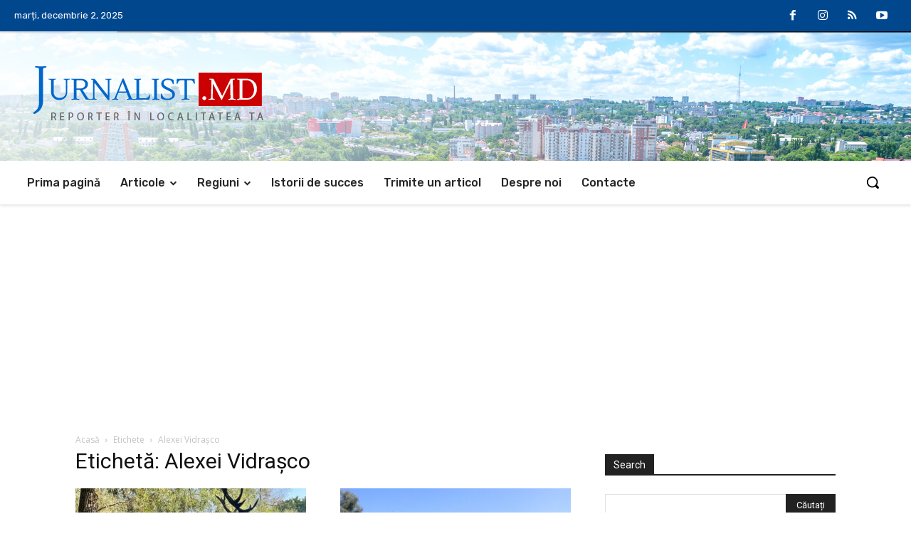

--- FILE ---
content_type: text/html; charset=UTF-8
request_url: https://jurnalist.md/tag/alexei-vidrasco/
body_size: 33982
content:
<!doctype html >
<!--[if IE 8]>    <html class="ie8" lang="en"> <![endif]-->
<!--[if IE 9]>    <html class="ie9" lang="en"> <![endif]-->
<!--[if gt IE 8]><!--> <html lang="ro-RO" itemscope itemtype="https://schema.org/WebSite"> <!--<![endif]-->
<head>
<title>Alexei Vidrașco | Jurnalist.MD -  Reporter în localitatea ta</title>
<meta charset="UTF-8" />
<meta name="viewport" content="width=device-width, initial-scale=1.0">
<link rel="pingback" href="https://jurnalist.md/xmlrpc.php" />
<meta name='robots' content='max-image-preview:large' />
<style>img:is([sizes="auto" i], [sizes^="auto," i]) { contain-intrinsic-size: 3000px 1500px }</style>
<link rel='dns-prefetch' href='//fonts.googleapis.com' />
<link rel="alternate" type="application/rss+xml" title="Jurnalist.MD -  Reporter în localitatea ta &raquo; Flux" href="https://jurnalist.md/feed/" />
<link rel="alternate" type="application/rss+xml" title="Jurnalist.MD -  Reporter în localitatea ta &raquo; Flux comentarii" href="https://jurnalist.md/comments/feed/" />
<link rel="alternate" type="application/rss+xml" title="Jurnalist.MD -  Reporter în localitatea ta &raquo; Flux etichetă Alexei Vidrașco" href="https://jurnalist.md/tag/alexei-vidrasco/feed/" />
<script type="text/javascript">
/* <![CDATA[ */
window._wpemojiSettings = {"baseUrl":"https:\/\/s.w.org\/images\/core\/emoji\/16.0.1\/72x72\/","ext":".png","svgUrl":"https:\/\/s.w.org\/images\/core\/emoji\/16.0.1\/svg\/","svgExt":".svg","source":{"concatemoji":"https:\/\/jurnalist.md\/wp-includes\/js\/wp-emoji-release.min.js?ver=6.8.3"}};
/*! This file is auto-generated */
!function(s,n){var o,i,e;function c(e){try{var t={supportTests:e,timestamp:(new Date).valueOf()};sessionStorage.setItem(o,JSON.stringify(t))}catch(e){}}function p(e,t,n){e.clearRect(0,0,e.canvas.width,e.canvas.height),e.fillText(t,0,0);var t=new Uint32Array(e.getImageData(0,0,e.canvas.width,e.canvas.height).data),a=(e.clearRect(0,0,e.canvas.width,e.canvas.height),e.fillText(n,0,0),new Uint32Array(e.getImageData(0,0,e.canvas.width,e.canvas.height).data));return t.every(function(e,t){return e===a[t]})}function u(e,t){e.clearRect(0,0,e.canvas.width,e.canvas.height),e.fillText(t,0,0);for(var n=e.getImageData(16,16,1,1),a=0;a<n.data.length;a++)if(0!==n.data[a])return!1;return!0}function f(e,t,n,a){switch(t){case"flag":return n(e,"\ud83c\udff3\ufe0f\u200d\u26a7\ufe0f","\ud83c\udff3\ufe0f\u200b\u26a7\ufe0f")?!1:!n(e,"\ud83c\udde8\ud83c\uddf6","\ud83c\udde8\u200b\ud83c\uddf6")&&!n(e,"\ud83c\udff4\udb40\udc67\udb40\udc62\udb40\udc65\udb40\udc6e\udb40\udc67\udb40\udc7f","\ud83c\udff4\u200b\udb40\udc67\u200b\udb40\udc62\u200b\udb40\udc65\u200b\udb40\udc6e\u200b\udb40\udc67\u200b\udb40\udc7f");case"emoji":return!a(e,"\ud83e\udedf")}return!1}function g(e,t,n,a){var r="undefined"!=typeof WorkerGlobalScope&&self instanceof WorkerGlobalScope?new OffscreenCanvas(300,150):s.createElement("canvas"),o=r.getContext("2d",{willReadFrequently:!0}),i=(o.textBaseline="top",o.font="600 32px Arial",{});return e.forEach(function(e){i[e]=t(o,e,n,a)}),i}function t(e){var t=s.createElement("script");t.src=e,t.defer=!0,s.head.appendChild(t)}"undefined"!=typeof Promise&&(o="wpEmojiSettingsSupports",i=["flag","emoji"],n.supports={everything:!0,everythingExceptFlag:!0},e=new Promise(function(e){s.addEventListener("DOMContentLoaded",e,{once:!0})}),new Promise(function(t){var n=function(){try{var e=JSON.parse(sessionStorage.getItem(o));if("object"==typeof e&&"number"==typeof e.timestamp&&(new Date).valueOf()<e.timestamp+604800&&"object"==typeof e.supportTests)return e.supportTests}catch(e){}return null}();if(!n){if("undefined"!=typeof Worker&&"undefined"!=typeof OffscreenCanvas&&"undefined"!=typeof URL&&URL.createObjectURL&&"undefined"!=typeof Blob)try{var e="postMessage("+g.toString()+"("+[JSON.stringify(i),f.toString(),p.toString(),u.toString()].join(",")+"));",a=new Blob([e],{type:"text/javascript"}),r=new Worker(URL.createObjectURL(a),{name:"wpTestEmojiSupports"});return void(r.onmessage=function(e){c(n=e.data),r.terminate(),t(n)})}catch(e){}c(n=g(i,f,p,u))}t(n)}).then(function(e){for(var t in e)n.supports[t]=e[t],n.supports.everything=n.supports.everything&&n.supports[t],"flag"!==t&&(n.supports.everythingExceptFlag=n.supports.everythingExceptFlag&&n.supports[t]);n.supports.everythingExceptFlag=n.supports.everythingExceptFlag&&!n.supports.flag,n.DOMReady=!1,n.readyCallback=function(){n.DOMReady=!0}}).then(function(){return e}).then(function(){var e;n.supports.everything||(n.readyCallback(),(e=n.source||{}).concatemoji?t(e.concatemoji):e.wpemoji&&e.twemoji&&(t(e.twemoji),t(e.wpemoji)))}))}((window,document),window._wpemojiSettings);
/* ]]> */
</script>
<style id='wp-emoji-styles-inline-css' type='text/css'>
img.wp-smiley, img.emoji {
display: inline !important;
border: none !important;
box-shadow: none !important;
height: 1em !important;
width: 1em !important;
margin: 0 0.07em !important;
vertical-align: -0.1em !important;
background: none !important;
padding: 0 !important;
}
</style>
<style id='classic-theme-styles-inline-css' type='text/css'>
/*! This file is auto-generated */
.wp-block-button__link{color:#fff;background-color:#32373c;border-radius:9999px;box-shadow:none;text-decoration:none;padding:calc(.667em + 2px) calc(1.333em + 2px);font-size:1.125em}.wp-block-file__button{background:#32373c;color:#fff;text-decoration:none}
</style>
<style id='global-styles-inline-css' type='text/css'>
:root{--wp--preset--aspect-ratio--square: 1;--wp--preset--aspect-ratio--4-3: 4/3;--wp--preset--aspect-ratio--3-4: 3/4;--wp--preset--aspect-ratio--3-2: 3/2;--wp--preset--aspect-ratio--2-3: 2/3;--wp--preset--aspect-ratio--16-9: 16/9;--wp--preset--aspect-ratio--9-16: 9/16;--wp--preset--color--black: #000000;--wp--preset--color--cyan-bluish-gray: #abb8c3;--wp--preset--color--white: #ffffff;--wp--preset--color--pale-pink: #f78da7;--wp--preset--color--vivid-red: #cf2e2e;--wp--preset--color--luminous-vivid-orange: #ff6900;--wp--preset--color--luminous-vivid-amber: #fcb900;--wp--preset--color--light-green-cyan: #7bdcb5;--wp--preset--color--vivid-green-cyan: #00d084;--wp--preset--color--pale-cyan-blue: #8ed1fc;--wp--preset--color--vivid-cyan-blue: #0693e3;--wp--preset--color--vivid-purple: #9b51e0;--wp--preset--gradient--vivid-cyan-blue-to-vivid-purple: linear-gradient(135deg,rgba(6,147,227,1) 0%,rgb(155,81,224) 100%);--wp--preset--gradient--light-green-cyan-to-vivid-green-cyan: linear-gradient(135deg,rgb(122,220,180) 0%,rgb(0,208,130) 100%);--wp--preset--gradient--luminous-vivid-amber-to-luminous-vivid-orange: linear-gradient(135deg,rgba(252,185,0,1) 0%,rgba(255,105,0,1) 100%);--wp--preset--gradient--luminous-vivid-orange-to-vivid-red: linear-gradient(135deg,rgba(255,105,0,1) 0%,rgb(207,46,46) 100%);--wp--preset--gradient--very-light-gray-to-cyan-bluish-gray: linear-gradient(135deg,rgb(238,238,238) 0%,rgb(169,184,195) 100%);--wp--preset--gradient--cool-to-warm-spectrum: linear-gradient(135deg,rgb(74,234,220) 0%,rgb(151,120,209) 20%,rgb(207,42,186) 40%,rgb(238,44,130) 60%,rgb(251,105,98) 80%,rgb(254,248,76) 100%);--wp--preset--gradient--blush-light-purple: linear-gradient(135deg,rgb(255,206,236) 0%,rgb(152,150,240) 100%);--wp--preset--gradient--blush-bordeaux: linear-gradient(135deg,rgb(254,205,165) 0%,rgb(254,45,45) 50%,rgb(107,0,62) 100%);--wp--preset--gradient--luminous-dusk: linear-gradient(135deg,rgb(255,203,112) 0%,rgb(199,81,192) 50%,rgb(65,88,208) 100%);--wp--preset--gradient--pale-ocean: linear-gradient(135deg,rgb(255,245,203) 0%,rgb(182,227,212) 50%,rgb(51,167,181) 100%);--wp--preset--gradient--electric-grass: linear-gradient(135deg,rgb(202,248,128) 0%,rgb(113,206,126) 100%);--wp--preset--gradient--midnight: linear-gradient(135deg,rgb(2,3,129) 0%,rgb(40,116,252) 100%);--wp--preset--font-size--small: 11px;--wp--preset--font-size--medium: 20px;--wp--preset--font-size--large: 32px;--wp--preset--font-size--x-large: 42px;--wp--preset--font-size--regular: 15px;--wp--preset--font-size--larger: 50px;--wp--preset--spacing--20: 0.44rem;--wp--preset--spacing--30: 0.67rem;--wp--preset--spacing--40: 1rem;--wp--preset--spacing--50: 1.5rem;--wp--preset--spacing--60: 2.25rem;--wp--preset--spacing--70: 3.38rem;--wp--preset--spacing--80: 5.06rem;--wp--preset--shadow--natural: 6px 6px 9px rgba(0, 0, 0, 0.2);--wp--preset--shadow--deep: 12px 12px 50px rgba(0, 0, 0, 0.4);--wp--preset--shadow--sharp: 6px 6px 0px rgba(0, 0, 0, 0.2);--wp--preset--shadow--outlined: 6px 6px 0px -3px rgba(255, 255, 255, 1), 6px 6px rgba(0, 0, 0, 1);--wp--preset--shadow--crisp: 6px 6px 0px rgba(0, 0, 0, 1);}:where(.is-layout-flex){gap: 0.5em;}:where(.is-layout-grid){gap: 0.5em;}body .is-layout-flex{display: flex;}.is-layout-flex{flex-wrap: wrap;align-items: center;}.is-layout-flex > :is(*, div){margin: 0;}body .is-layout-grid{display: grid;}.is-layout-grid > :is(*, div){margin: 0;}:where(.wp-block-columns.is-layout-flex){gap: 2em;}:where(.wp-block-columns.is-layout-grid){gap: 2em;}:where(.wp-block-post-template.is-layout-flex){gap: 1.25em;}:where(.wp-block-post-template.is-layout-grid){gap: 1.25em;}.has-black-color{color: var(--wp--preset--color--black) !important;}.has-cyan-bluish-gray-color{color: var(--wp--preset--color--cyan-bluish-gray) !important;}.has-white-color{color: var(--wp--preset--color--white) !important;}.has-pale-pink-color{color: var(--wp--preset--color--pale-pink) !important;}.has-vivid-red-color{color: var(--wp--preset--color--vivid-red) !important;}.has-luminous-vivid-orange-color{color: var(--wp--preset--color--luminous-vivid-orange) !important;}.has-luminous-vivid-amber-color{color: var(--wp--preset--color--luminous-vivid-amber) !important;}.has-light-green-cyan-color{color: var(--wp--preset--color--light-green-cyan) !important;}.has-vivid-green-cyan-color{color: var(--wp--preset--color--vivid-green-cyan) !important;}.has-pale-cyan-blue-color{color: var(--wp--preset--color--pale-cyan-blue) !important;}.has-vivid-cyan-blue-color{color: var(--wp--preset--color--vivid-cyan-blue) !important;}.has-vivid-purple-color{color: var(--wp--preset--color--vivid-purple) !important;}.has-black-background-color{background-color: var(--wp--preset--color--black) !important;}.has-cyan-bluish-gray-background-color{background-color: var(--wp--preset--color--cyan-bluish-gray) !important;}.has-white-background-color{background-color: var(--wp--preset--color--white) !important;}.has-pale-pink-background-color{background-color: var(--wp--preset--color--pale-pink) !important;}.has-vivid-red-background-color{background-color: var(--wp--preset--color--vivid-red) !important;}.has-luminous-vivid-orange-background-color{background-color: var(--wp--preset--color--luminous-vivid-orange) !important;}.has-luminous-vivid-amber-background-color{background-color: var(--wp--preset--color--luminous-vivid-amber) !important;}.has-light-green-cyan-background-color{background-color: var(--wp--preset--color--light-green-cyan) !important;}.has-vivid-green-cyan-background-color{background-color: var(--wp--preset--color--vivid-green-cyan) !important;}.has-pale-cyan-blue-background-color{background-color: var(--wp--preset--color--pale-cyan-blue) !important;}.has-vivid-cyan-blue-background-color{background-color: var(--wp--preset--color--vivid-cyan-blue) !important;}.has-vivid-purple-background-color{background-color: var(--wp--preset--color--vivid-purple) !important;}.has-black-border-color{border-color: var(--wp--preset--color--black) !important;}.has-cyan-bluish-gray-border-color{border-color: var(--wp--preset--color--cyan-bluish-gray) !important;}.has-white-border-color{border-color: var(--wp--preset--color--white) !important;}.has-pale-pink-border-color{border-color: var(--wp--preset--color--pale-pink) !important;}.has-vivid-red-border-color{border-color: var(--wp--preset--color--vivid-red) !important;}.has-luminous-vivid-orange-border-color{border-color: var(--wp--preset--color--luminous-vivid-orange) !important;}.has-luminous-vivid-amber-border-color{border-color: var(--wp--preset--color--luminous-vivid-amber) !important;}.has-light-green-cyan-border-color{border-color: var(--wp--preset--color--light-green-cyan) !important;}.has-vivid-green-cyan-border-color{border-color: var(--wp--preset--color--vivid-green-cyan) !important;}.has-pale-cyan-blue-border-color{border-color: var(--wp--preset--color--pale-cyan-blue) !important;}.has-vivid-cyan-blue-border-color{border-color: var(--wp--preset--color--vivid-cyan-blue) !important;}.has-vivid-purple-border-color{border-color: var(--wp--preset--color--vivid-purple) !important;}.has-vivid-cyan-blue-to-vivid-purple-gradient-background{background: var(--wp--preset--gradient--vivid-cyan-blue-to-vivid-purple) !important;}.has-light-green-cyan-to-vivid-green-cyan-gradient-background{background: var(--wp--preset--gradient--light-green-cyan-to-vivid-green-cyan) !important;}.has-luminous-vivid-amber-to-luminous-vivid-orange-gradient-background{background: var(--wp--preset--gradient--luminous-vivid-amber-to-luminous-vivid-orange) !important;}.has-luminous-vivid-orange-to-vivid-red-gradient-background{background: var(--wp--preset--gradient--luminous-vivid-orange-to-vivid-red) !important;}.has-very-light-gray-to-cyan-bluish-gray-gradient-background{background: var(--wp--preset--gradient--very-light-gray-to-cyan-bluish-gray) !important;}.has-cool-to-warm-spectrum-gradient-background{background: var(--wp--preset--gradient--cool-to-warm-spectrum) !important;}.has-blush-light-purple-gradient-background{background: var(--wp--preset--gradient--blush-light-purple) !important;}.has-blush-bordeaux-gradient-background{background: var(--wp--preset--gradient--blush-bordeaux) !important;}.has-luminous-dusk-gradient-background{background: var(--wp--preset--gradient--luminous-dusk) !important;}.has-pale-ocean-gradient-background{background: var(--wp--preset--gradient--pale-ocean) !important;}.has-electric-grass-gradient-background{background: var(--wp--preset--gradient--electric-grass) !important;}.has-midnight-gradient-background{background: var(--wp--preset--gradient--midnight) !important;}.has-small-font-size{font-size: var(--wp--preset--font-size--small) !important;}.has-medium-font-size{font-size: var(--wp--preset--font-size--medium) !important;}.has-large-font-size{font-size: var(--wp--preset--font-size--large) !important;}.has-x-large-font-size{font-size: var(--wp--preset--font-size--x-large) !important;}
:where(.wp-block-post-template.is-layout-flex){gap: 1.25em;}:where(.wp-block-post-template.is-layout-grid){gap: 1.25em;}
:where(.wp-block-columns.is-layout-flex){gap: 2em;}:where(.wp-block-columns.is-layout-grid){gap: 2em;}
:root :where(.wp-block-pullquote){font-size: 1.5em;line-height: 1.6;}
</style>
<!-- <link rel='stylesheet' id='dnd-upload-cf7-css' href='https://jurnalist.md/wp-content/plugins/drag-and-drop-multiple-file-upload-contact-form-7/assets/css/dnd-upload-cf7.css?ver=1.3.9.2' type='text/css' media='all' /> -->
<!-- <link rel='stylesheet' id='contact-form-7-css' href='https://jurnalist.md/wp-content/plugins/contact-form-7/includes/css/styles.css?ver=6.1.4' type='text/css' media='all' /> -->
<link rel="stylesheet" type="text/css" href="//jurnalist.md/wp-content/cache/wpfc-minified/djki1v4u/9r6aw.css" media="all"/>
<style id='contact-form-7-inline-css' type='text/css'>
.wpcf7 .wpcf7-recaptcha iframe {margin-bottom: 0;}.wpcf7 .wpcf7-recaptcha[data-align="center"] > div {margin: 0 auto;}.wpcf7 .wpcf7-recaptcha[data-align="right"] > div {margin: 0 0 0 auto;}
</style>
<!-- <link rel='stylesheet' id='td-plugin-newsletter-css' href='https://jurnalist.md/wp-content/plugins/td-newsletter/style.css?ver=12.7.1' type='text/css' media='all' /> -->
<!-- <link rel='stylesheet' id='td-plugin-multi-purpose-css' href='https://jurnalist.md/wp-content/plugins/td-composer/td-multi-purpose/style.css?ver=492e3cf54bd42df3b24a3de8e2307cafx' type='text/css' media='all' /> -->
<link rel="stylesheet" type="text/css" href="//jurnalist.md/wp-content/cache/wpfc-minified/d78qzuxg/9r6aw.css" media="all"/>
<link rel='stylesheet' id='google-fonts-style-css' href='https://fonts.googleapis.com/css?family=Open+Sans%3A400%2C600%2C700%7CRoboto%3A400%2C600%2C700%7CRubik%3A400%2C300%2C500&#038;display=swap&#038;ver=12.7.1' type='text/css' media='all' />
<!-- <link rel='stylesheet' id='tds-front-css' href='https://jurnalist.md/wp-content/plugins/td-subscription/assets/css/tds-front.css?ver=1.7.1' type='text/css' media='all' /> -->
<!-- <link rel='stylesheet' id='td-multipurpose-css' href='https://jurnalist.md/wp-content/plugins/td-composer/assets/fonts/td-multipurpose/td-multipurpose.css?ver=492e3cf54bd42df3b24a3de8e2307cafx' type='text/css' media='all' /> -->
<!-- <link rel='stylesheet' id='td-theme-css' href='https://jurnalist.md/wp-content/themes/Newspaper/style.css?ver=12.7.1' type='text/css' media='all' /> -->
<link rel="stylesheet" type="text/css" href="//jurnalist.md/wp-content/cache/wpfc-minified/21lcvxf3/9r6aw.css" media="all"/>
<style id='td-theme-inline-css' type='text/css'>@media (max-width:767px){.td-header-desktop-wrap{display:none}}@media (min-width:767px){.td-header-mobile-wrap{display:none}}</style>
<!-- <link rel='stylesheet' id='td-legacy-framework-front-style-css' href='https://jurnalist.md/wp-content/plugins/td-composer/legacy/Newspaper/assets/css/td_legacy_main.css?ver=492e3cf54bd42df3b24a3de8e2307cafx' type='text/css' media='all' /> -->
<!-- <link rel='stylesheet' id='td-standard-pack-framework-front-style-css' href='https://jurnalist.md/wp-content/plugins/td-standard-pack/Newspaper/assets/css/td_standard_pack_main.css?ver=8ae1459a1d876d507918f73cef68310e' type='text/css' media='all' /> -->
<!-- <link rel='stylesheet' id='tdb_style_cloud_templates_front-css' href='https://jurnalist.md/wp-content/plugins/td-cloud-library/assets/css/tdb_main.css?ver=d578089f160957352b9b4ca6d880fd8f' type='text/css' media='all' /> -->
<link rel="stylesheet" type="text/css" href="//jurnalist.md/wp-content/cache/wpfc-minified/6l08bltw/9r6aw.css" media="all"/>
<script src='//jurnalist.md/wp-content/cache/wpfc-minified/13fsuhss/9r6aw.js' type="text/javascript"></script>
<!-- <script type="text/javascript" src="https://jurnalist.md/wp-includes/js/jquery/jquery.min.js?ver=3.7.1" id="jquery-core-js"></script> -->
<!-- <script type="text/javascript" src="https://jurnalist.md/wp-includes/js/jquery/jquery-migrate.min.js?ver=3.4.1" id="jquery-migrate-js"></script> -->
<!-- OG: 3.3.7 -->
<meta property="og:type" content="website"><meta property="og:locale" content="ro_RO"><meta property="og:site_name" content="Jurnalist.MD -  Reporter în localitatea ta"><meta property="og:url" content="https://jurnalist.md/tag/alexei-vidrasco/"><meta property="og:title" content="Alexei Vidrașco &#8211; Jurnalist.MD &#8211;  Reporter în localitatea ta">
<meta property="twitter:partner" content="ogwp"><meta property="twitter:title" content="Alexei Vidrașco &#8211; Jurnalist.MD &#8211;  Reporter în localitatea ta"><meta property="twitter:url" content="https://jurnalist.md/tag/alexei-vidrasco/">
<meta itemprop="name" content="Alexei Vidrașco &#8211; Jurnalist.MD &#8211;  Reporter în localitatea ta">
<!-- /OG -->
<link rel="https://api.w.org/" href="https://jurnalist.md/wp-json/" /><link rel="alternate" title="JSON" type="application/json" href="https://jurnalist.md/wp-json/wp/v2/tags/225" /><link rel="EditURI" type="application/rsd+xml" title="RSD" href="https://jurnalist.md/xmlrpc.php?rsd" />
<meta name="generator" content="WordPress 6.8.3" />
<!-- Lara's Google Analytics - https://www.xtraorbit.com/wordpress-google-analytics-dashboard-widget/ -->
<script async src="https://www.googletagmanager.com/gtag/js?id=G-S1ZBW6B7BW"></script>
<script>
window.dataLayer = window.dataLayer || [];
function gtag(){dataLayer.push(arguments);}
gtag('js', new Date());
gtag('config', 'G-S1ZBW6B7BW');
</script>
<script>
window.tdb_global_vars = {"wpRestUrl":"https:\/\/jurnalist.md\/wp-json\/","permalinkStructure":"\/%year%\/%monthnum%\/%day%\/%postname%\/"};
window.tdb_p_autoload_vars = {"isAjax":false,"isAdminBarShowing":false};
</script>
<style id="tdb-global-colors">:root{--accent-color:#fff}</style>
<!-- JS generated by theme -->
<script type="text/javascript" id="td-generated-header-js">
var tdBlocksArray = []; //here we store all the items for the current page
// td_block class - each ajax block uses a object of this class for requests
function tdBlock() {
this.id = '';
this.block_type = 1; //block type id (1-234 etc)
this.atts = '';
this.td_column_number = '';
this.td_current_page = 1; //
this.post_count = 0; //from wp
this.found_posts = 0; //from wp
this.max_num_pages = 0; //from wp
this.td_filter_value = ''; //current live filter value
this.is_ajax_running = false;
this.td_user_action = ''; // load more or infinite loader (used by the animation)
this.header_color = '';
this.ajax_pagination_infinite_stop = ''; //show load more at page x
}
// td_js_generator - mini detector
( function () {
var htmlTag = document.getElementsByTagName("html")[0];
if ( navigator.userAgent.indexOf("MSIE 10.0") > -1 ) {
htmlTag.className += ' ie10';
}
if ( !!navigator.userAgent.match(/Trident.*rv\:11\./) ) {
htmlTag.className += ' ie11';
}
if ( navigator.userAgent.indexOf("Edge") > -1 ) {
htmlTag.className += ' ieEdge';
}
if ( /(iPad|iPhone|iPod)/g.test(navigator.userAgent) ) {
htmlTag.className += ' td-md-is-ios';
}
var user_agent = navigator.userAgent.toLowerCase();
if ( user_agent.indexOf("android") > -1 ) {
htmlTag.className += ' td-md-is-android';
}
if ( -1 !== navigator.userAgent.indexOf('Mac OS X')  ) {
htmlTag.className += ' td-md-is-os-x';
}
if ( /chrom(e|ium)/.test(navigator.userAgent.toLowerCase()) ) {
htmlTag.className += ' td-md-is-chrome';
}
if ( -1 !== navigator.userAgent.indexOf('Firefox') ) {
htmlTag.className += ' td-md-is-firefox';
}
if ( -1 !== navigator.userAgent.indexOf('Safari') && -1 === navigator.userAgent.indexOf('Chrome') ) {
htmlTag.className += ' td-md-is-safari';
}
if( -1 !== navigator.userAgent.indexOf('IEMobile') ){
htmlTag.className += ' td-md-is-iemobile';
}
})();
var tdLocalCache = {};
( function () {
"use strict";
tdLocalCache = {
data: {},
remove: function (resource_id) {
delete tdLocalCache.data[resource_id];
},
exist: function (resource_id) {
return tdLocalCache.data.hasOwnProperty(resource_id) && tdLocalCache.data[resource_id] !== null;
},
get: function (resource_id) {
return tdLocalCache.data[resource_id];
},
set: function (resource_id, cachedData) {
tdLocalCache.remove(resource_id);
tdLocalCache.data[resource_id] = cachedData;
}
};
})();
var td_viewport_interval_list=[{"limitBottom":767,"sidebarWidth":228},{"limitBottom":1018,"sidebarWidth":300},{"limitBottom":1140,"sidebarWidth":324}];
var tds_show_more_info="Arata mai multe informatii";
var tds_show_less_info="Arata mai putine informatii";
var tdc_is_installed="yes";
var tdc_domain_active=false;
var td_ajax_url="https:\/\/jurnalist.md\/wp-admin\/admin-ajax.php?td_theme_name=Newspaper&v=12.7.1";
var td_get_template_directory_uri="https:\/\/jurnalist.md\/wp-content\/plugins\/td-composer\/legacy\/common";
var tds_snap_menu="";
var tds_logo_on_sticky="";
var tds_header_style="";
var td_please_wait="V\u0103 rug\u0103m a\u0219tepta\u021bi...";
var td_email_user_pass_incorrect="Nume de utilizator sau parola incorect\u0103!";
var td_email_user_incorrect="Email sau nume de utilizator incorect!";
var td_email_incorrect="Email incorect!";
var td_user_incorrect="Nume de utilizator incorect!";
var td_email_user_empty="E-mail sau nume de utilizator gol!";
var td_pass_empty="Trece gol!";
var td_pass_pattern_incorrect="Model de trecere nevalid!";
var td_retype_pass_incorrect="Trecerea reintrodus\u0103 incorect\u0103!";
var tds_more_articles_on_post_enable="";
var tds_more_articles_on_post_time_to_wait="";
var tds_more_articles_on_post_pages_distance_from_top=0;
var tds_captcha="";
var tds_theme_color_site_wide="#4db2ec";
var tds_smart_sidebar="";
var tdThemeName="Newspaper";
var tdThemeNameWl="Newspaper";
var td_magnific_popup_translation_tPrev="\u00cenainte (Tasta direc\u021bionare st\u00e2nga)";
var td_magnific_popup_translation_tNext="\u00cenapoi (Tasta direc\u021bionare dreapta)";
var td_magnific_popup_translation_tCounter="%curr% din %total%";
var td_magnific_popup_translation_ajax_tError="Con\u021binutul de la %url% nu poate fi \u00eenc\u0103rcat.";
var td_magnific_popup_translation_image_tError="Imaginea #%curr% nu poate fi \u00eenc\u0103rcat\u0103.";
var tdBlockNonce="00d6828ab9";
var tdMobileMenu="enabled";
var tdMobileSearch="enabled";
var tdDateNamesI18n={"month_names":["ianuarie","februarie","martie","aprilie","mai","iunie","iulie","august","septembrie","octombrie","noiembrie","decembrie"],"month_names_short":["ian.","feb.","mart.","apr.","mai","iun.","iul.","aug.","sept.","oct.","nov.","dec."],"day_names":["duminic\u0103","luni","mar\u021bi","miercuri","joi","vineri","s\u00e2mb\u0103t\u0103"],"day_names_short":["D","lun","mar","mie","J","vin","S"]};
var td_reset_pass_empty="V\u0103 rug\u0103m s\u0103 introduce\u021bi o nou\u0103 parol\u0103 \u00eenainte de a continua.";
var td_reset_pass_confirm_empty="V\u0103 rug\u0103m s\u0103 confirma\u021bi noua parol\u0103 \u00eenainte de a continua.";
var td_reset_pass_not_matching="V\u0103 rug\u0103m s\u0103 v\u0103 asigura\u021bi c\u0103 parolele se potrivesc.";
var tdb_modal_confirm="Salva\u021bi";
var tdb_modal_cancel="Anulare";
var tdb_modal_confirm_alt="Da";
var tdb_modal_cancel_alt="Nu";
var td_deploy_mode="deploy";
var td_ad_background_click_link="";
var td_ad_background_click_target="";
</script>
<!-- Header style compiled by theme -->
<style>:root{--td_excl_label:'EXCLUSIV'}:root{--td_excl_label:'EXCLUSIV'}</style>
<script async src="https://pagead2.googlesyndication.com/pagead/js/adsbygoogle.js?client=ca-pub-4571731828050285"
crossorigin="anonymous"></script>
<script type="application/ld+json">
{
"@context": "https://schema.org",
"@type": "BreadcrumbList",
"itemListElement": [
{
"@type": "ListItem",
"position": 1,
"item": {
"@type": "WebSite",
"@id": "https://jurnalist.md/",
"name": "Acasă"
}
},
{
"@type": "ListItem",
"position": 2,
"item": {
"@type": "WebPage",
"@id": "https://jurnalist.md/tag/alexei-vidrasco/",
"name": "Alexei Vidrașco"
}
}    
]
}
</script>
<!-- Button style compiled by theme -->
<style></style>
<style id="tdw-css-placeholder"></style></head>
<body class="archive tag tag-alexei-vidrasco tag-225 wp-theme-Newspaper td-standard-pack global-block-template-1  tdc-header-template td-full-layout" itemscope="itemscope" itemtype="https://schema.org/WebPage">
<div class="td-scroll-up" data-style="style1"><i class="td-icon-menu-up"></i></div>
<div class="td-menu-background" style="visibility:hidden"></div>
<div id="td-mobile-nav" style="visibility:hidden">
<div class="td-mobile-container">
<!-- mobile menu top section -->
<div class="td-menu-socials-wrap">
<!-- socials -->
<div class="td-menu-socials">
</div>
<!-- close button -->
<div class="td-mobile-close">
<span><i class="td-icon-close-mobile"></i></span>
</div>
</div>
<!-- login section -->
<!-- menu section -->
<div class="td-mobile-content">
<div class="menu-td-demo-header-menu-container"><ul id="menu-td-demo-header-menu-2" class="td-mobile-main-menu"><li class="menu-item menu-item-type-post_type menu-item-object-page menu-item-home menu-item-first menu-item-46"><a href="https://jurnalist.md/">Prima pagină</a></li>
<li class="menu-item menu-item-type-custom menu-item-object-custom menu-item-has-children menu-item-252"><a href="#">Articole<i class="td-icon-menu-right td-element-after"></i></a>
<ul class="sub-menu">
<li class="menu-item-0"><a href="https://jurnalist.md/category/articole/accesibilitatea-infrastructurii-si-cladirilor/">Accesibilitatea infrastructurii şi clădirilor</a></li>
<li class="menu-item-0"><a href="https://jurnalist.md/category/articole/alegeri-libere-si-corecte/">Alegeri libere şi corecte</a></li>
<li class="menu-item-0"><a href="https://jurnalist.md/category/articole/altele/">Altele</a></li>
<li class="menu-item-0"><a href="https://jurnalist.md/category/articole/antreprenoriat/">Antreprenoriat</a></li>
<li class="menu-item-0"><a href="https://jurnalist.md/category/articole/asociere-si-intruniri/">Asociere şi întruniri</a></li>
<li class="menu-item-0"><a href="https://jurnalist.md/category/articole/coruptie-abuzuri-administrative/">Corupţie, abuzuri administrative</a></li>
<li class="menu-item-0"><a href="https://jurnalist.md/category/articole/discriminare-si-inegalitati/">Discriminare şi inegalităţi</a></li>
<li class="menu-item-0"><a href="https://jurnalist.md/category/articole/dreptul-la-un-proces-echitabil/">Dreptul la un proces echitabil</a></li>
<li class="menu-item-0"><a href="https://jurnalist.md/category/articole/drepturile-copilului/">Drepturile copilului</a></li>
<li class="menu-item-0"><a href="https://jurnalist.md/category/articole/drumuri-trotuare-iluminare/">Drumuri, trotuare, iluminare</a></li>
<li class="menu-item-0"><a href="https://jurnalist.md/category/articole/educatie/">Educaţie</a></li>
<li class="menu-item-0"><a href="https://jurnalist.md/category/articole/istorii-de-succes/">Istorii de succes</a></li>
<li class="menu-item-0"><a href="https://jurnalist.md/category/articole/locuinta-apa-sanitatie-canalizare/">Locuinţă, apă, sanitaţie, canalizare</a></li>
<li class="menu-item-0"><a href="https://jurnalist.md/category/articole/munca-si-protectia-muncii/">Muncă şi protecţia muncii</a></li>
<li class="menu-item-0"><a href="https://jurnalist.md/category/articole/odihna-si-recreere/">Odihnă şi recreere</a></li>
<li class="menu-item-0"><a href="https://jurnalist.md/category/articole/persoanele-private-de-libertate/">Persoanele private de libertate</a></li>
<li class="menu-item-0"><a href="https://jurnalist.md/category/articole/protectie-si-asistenta-sociala/">Protecţie şi asistenţă socială</a></li>
<li class="menu-item-0"><a href="https://jurnalist.md/category/articole/salubrizare-si-protectia-mediului/">Salubrizare şi protecţia mediului</a></li>
<li class="menu-item-0"><a href="https://jurnalist.md/category/articole/sanatate/">Sănătate</a></li>
<li class="menu-item-0"><a href="https://jurnalist.md/category/articole/social-economic/">Social-economic</a></li>
<li class="menu-item-0"><a href="https://jurnalist.md/category/articole/sport/">Sport</a></li>
<li class="menu-item-0"><a href="https://jurnalist.md/category/articole/transparenta-si-participarea-in-procesul-decizional/">Transparenţa şi participarea în procesul decizional</a></li>
<li class="menu-item-0"><a href="https://jurnalist.md/category/articole/transport-si-mobilitate/">Transport şi mobilitate</a></li>
<li class="menu-item-0"><a href="https://jurnalist.md/category/articole/violenta-in-familie/">Violenţa în familie</a></li>
</ul>
</li>
<li class="menu-item menu-item-type-custom menu-item-object-custom menu-item-has-children menu-item-260"><a href="#">Regiuni<i class="td-icon-menu-right td-element-after"></i></a>
<ul class="sub-menu">
<li class="menu-item-0"><a href="https://jurnalist.md/category/regiuni/anenii-noi/">Anenii Noi</a></li>
<li class="menu-item-0"><a href="https://jurnalist.md/category/regiuni/balti-mun/">Bălți mun.</a></li>
<li class="menu-item-0"><a href="https://jurnalist.md/category/regiuni/basarabeasca/">Basarabeasca</a></li>
<li class="menu-item-0"><a href="https://jurnalist.md/category/regiuni/bender-mun/">Bender mun.</a></li>
<li class="menu-item-0"><a href="https://jurnalist.md/category/regiuni/briceni/">Briceni</a></li>
<li class="menu-item-0"><a href="https://jurnalist.md/category/regiuni/cahul/">Cahul</a></li>
<li class="menu-item-0"><a href="https://jurnalist.md/category/regiuni/calarasi/">Călărași</a></li>
<li class="menu-item-0"><a href="https://jurnalist.md/category/regiuni/camenca/">Camenca</a></li>
<li class="menu-item-0"><a href="https://jurnalist.md/category/regiuni/cantemir/">Cantemir</a></li>
<li class="menu-item-0"><a href="https://jurnalist.md/category/regiuni/causeni/">Căușeni</a></li>
<li class="menu-item-0"><a href="https://jurnalist.md/category/regiuni/chisinau-mun/">Chișinău mun.</a></li>
<li class="menu-item-0"><a href="https://jurnalist.md/category/regiuni/ciadir-lunga/">Ciadir-Lunga</a></li>
<li class="menu-item-0"><a href="https://jurnalist.md/category/regiuni/cimislia/">Cimișlia</a></li>
<li class="menu-item-0"><a href="https://jurnalist.md/category/regiuni/comrat/">Comrat</a></li>
<li class="menu-item-0"><a href="https://jurnalist.md/category/regiuni/criuleni/">Criuleni</a></li>
<li class="menu-item-0"><a href="https://jurnalist.md/category/regiuni/dnestrovsk/">Dnestrovsk</a></li>
<li class="menu-item-0"><a href="https://jurnalist.md/category/regiuni/donduseni/">Dondușeni</a></li>
<li class="menu-item-0"><a href="https://jurnalist.md/category/regiuni/drochia/">Drochia</a></li>
<li class="menu-item-0"><a href="https://jurnalist.md/category/regiuni/dubasari/">Dubăsari</a></li>
<li class="menu-item-0"><a href="https://jurnalist.md/category/regiuni/edinet/">Edineț</a></li>
<li class="menu-item-0"><a href="https://jurnalist.md/category/regiuni/falesti/">Fălești</a></li>
<li class="menu-item-0"><a href="https://jurnalist.md/category/regiuni/floresti/">Florești</a></li>
<li class="menu-item-0"><a href="https://jurnalist.md/category/regiuni/glodeni/">Glodeni</a></li>
<li class="menu-item-0"><a href="https://jurnalist.md/category/regiuni/grigoriopol/">Grigoriopol</a></li>
<li class="menu-item-0"><a href="https://jurnalist.md/category/regiuni/hincesti/">Hîncești</a></li>
<li class="menu-item-0"><a href="https://jurnalist.md/category/regiuni/ialoveni/">Ialoveni</a></li>
<li class="menu-item-0"><a href="https://jurnalist.md/category/regiuni/leova/">Leova</a></li>
<li class="menu-item-0"><a href="https://jurnalist.md/category/regiuni/nisporeni/">Nisporeni</a></li>
<li class="menu-item-0"><a href="https://jurnalist.md/category/regiuni/ocnita/">Ocnița</a></li>
<li class="menu-item-0"><a href="https://jurnalist.md/category/regiuni/orhei/">Orhei</a></li>
</ul>
</li>
<li class="menu-item menu-item-type-taxonomy menu-item-object-category menu-item-7282"><a href="https://jurnalist.md/category/articole/istorii-de-succes/">Istorii de succes</a></li>
<li class="menu-item menu-item-type-post_type menu-item-object-page menu-item-302"><a href="https://jurnalist.md/trimite-un-articol/">Trimite un articol</a></li>
<li class="menu-item menu-item-type-post_type menu-item-object-page menu-item-301"><a href="https://jurnalist.md/despre-noi/">Despre noi</a></li>
<li class="menu-item menu-item-type-post_type menu-item-object-page menu-item-300"><a href="https://jurnalist.md/contacte-2/">Contacte</a></li>
</ul></div>        </div>
</div>
<!-- register/login section -->
</div><div class="td-search-background" style="visibility:hidden"></div>
<div class="td-search-wrap-mob" style="visibility:hidden">
<div class="td-drop-down-search">
<form method="get" class="td-search-form" action="https://jurnalist.md/">
<!-- close button -->
<div class="td-search-close">
<span><i class="td-icon-close-mobile"></i></span>
</div>
<div role="search" class="td-search-input">
<span>Căutați</span>
<input id="td-header-search-mob" type="text" value="" name="s" autocomplete="off" />
</div>
</form>
<div id="td-aj-search-mob" class="td-ajax-search-flex"></div>
</div>
</div>
<div id="td-outer-wrap" class="td-theme-wrap">
<div class="td-header-template-wrap" style="position: relative">
<div class="td-header-mobile-wrap ">
<div id="tdi_1" class="tdc-zone"><div class="tdc_zone tdi_2  wpb_row td-pb-row tdc-element-style" data-sticky-offset="0" >
<style scoped>.tdi_2{min-height:0}.td-header-mobile-sticky-wrap.td-header-active{opacity:1}@media (max-width:767px){.tdi_2:before{content:'';display:block;width:100vw;height:100%;position:absolute;left:50%;transform:translateX(-50%);box-shadow:0px 1px 1px 1px rgba(0,0,0,0.08);z-index:20;pointer-events:none}@media (max-width:767px){.tdi_2:before{width:100%}}}@media (max-width:767px){.tdi_2{position:relative}}</style>
<div class="tdi_1_rand_style td-element-style" ><style>@media (max-width:767px){.tdi_1_rand_style{background-color:#ffffff!important}}</style></div><div id="tdi_3" class="tdc-row stretch_row_content td-stretch-content"><div class="vc_row tdi_4  wpb_row td-pb-row tdc-element-style" >
<style scoped>.tdi_4,.tdi_4 .tdc-columns{min-height:0}.tdi_4>.td-element-style:after{content:''!important;width:100%!important;height:100%!important;position:absolute!important;top:0!important;left:0!important;z-index:0!important;display:block!important;background:-webkit-linear-gradient(-90deg,#1e73be,#1e73be 34%,#eeee22 34%,#eeee22 67%,#dd3333 67%,#ff0000);background:linear-gradient(-90deg,#1e73be,#1e73be 34%,#eeee22 34%,#eeee22 67%,#dd3333 67%,#ff0000)}.tdi_4,.tdi_4 .tdc-columns{display:block}.tdi_4 .tdc-columns{width:100%}.tdi_4:before,.tdi_4:after{display:table}</style>
<div class="tdi_3_rand_style td-element-style" ></div><div class="vc_column tdi_6  wpb_column vc_column_container tdc-column td-pb-span12">
<style scoped>.tdi_6{vertical-align:baseline}.tdi_6>.wpb_wrapper,.tdi_6>.wpb_wrapper>.tdc-elements{display:block}.tdi_6>.wpb_wrapper>.tdc-elements{width:100%}.tdi_6>.wpb_wrapper>.vc_row_inner{width:auto}.tdi_6>.wpb_wrapper{width:auto;height:auto}</style><div class="wpb_wrapper" ><div class="wpb_wrapper td_block_empty_space td_block_wrap vc_empty_space tdi_8 "  style="height: 4px"></div></div></div></div></div><div id="tdi_9" class="tdc-row stretch_row_1400 td-stretch-content"><div class="vc_row tdi_10  wpb_row td-pb-row" >
<style scoped>.tdi_10,.tdi_10 .tdc-columns{min-height:0}.tdi_10,.tdi_10 .tdc-columns{display:block}.tdi_10 .tdc-columns{width:100%}.tdi_10:before,.tdi_10:after{display:table}</style><div class="vc_column tdi_12  wpb_column vc_column_container tdc-column td-pb-span12">
<style scoped>.tdi_12{vertical-align:baseline}.tdi_12>.wpb_wrapper,.tdi_12>.wpb_wrapper>.tdc-elements{display:block}.tdi_12>.wpb_wrapper>.tdc-elements{width:100%}.tdi_12>.wpb_wrapper>.vc_row_inner{width:auto}.tdi_12>.wpb_wrapper{width:auto;height:auto}</style><div class="wpb_wrapper" ><div class="td_block_wrap tdb_mobile_search tdi_13 td-pb-border-top td_block_template_1 tdb-header-align"  data-td-block-uid="tdi_13" >
<style>@media (max-width:767px){.tdi_13{margin-right:-12px!important}}</style>
<style>.tdb-header-align{vertical-align:middle}.tdb_mobile_search{margin-bottom:0;clear:none}.tdb_mobile_search a{display:inline-block!important;position:relative;text-align:center;color:var(--td_theme_color,#4db2ec)}.tdb_mobile_search a>span{display:flex;align-items:center;justify-content:center}.tdb_mobile_search svg{height:auto}.tdb_mobile_search svg,.tdb_mobile_search svg *{fill:var(--td_theme_color,#4db2ec)}#tdc-live-iframe .tdb_mobile_search a{pointer-events:none}.td-search-opened{overflow:hidden}.td-search-opened #td-outer-wrap{position:static}.td-search-opened .td-search-wrap-mob{position:fixed;height:calc(100% + 1px)}.td-search-opened .td-drop-down-search{height:calc(100% + 1px);overflow-y:scroll;overflow-x:hidden}.tdi_13{display:inline-block;float:right;clear:none}.tdi_13 .tdb-header-search-button-mob i{font-size:22px;width:55px;height:55px;line-height:55px}.tdi_13 .tdb-header-search-button-mob svg{width:22px}.tdi_13 .tdb-header-search-button-mob .tdb-mobile-search-icon-svg{width:55px;height:55px;display:flex;justify-content:center}.tdi_13 .tdb-header-search-button-mob{color:#000000}.tdi_13 .tdb-header-search-button-mob svg,.tdi_13 .tdb-header-search-button-mob svg *{fill:#000000}.td-search-wrap-mob .td-module-exclusive .td-module-title a:before{display:inline-block}@media (min-width:1019px) and (max-width:1140px){}@media (min-width:768px) and (max-width:1018px){}@media (max-width:767px){.tdi_13 .tdb-header-search-button-mob i{font-size:20px;width:50px;height:50px;line-height:50px}.tdi_13 .tdb-header-search-button-mob svg{width:20px}.tdi_13 .tdb-header-search-button-mob .tdb-mobile-search-icon-svg{width:50px;height:50px;display:flex;justify-content:center}}</style><div class="tdb-block-inner td-fix-index"><span class="tdb-header-search-button-mob dropdown-toggle" data-toggle="dropdown"><span class="tdb-mobile-search-icon tdb-mobile-search-icon-svg" ><svg version="1.1" xmlns="http://www.w3.org/2000/svg" viewBox="0 0 1024 1024"><path d="M946.371 843.601l-125.379-125.44c43.643-65.925 65.495-142.1 65.475-218.040 0.051-101.069-38.676-202.588-115.835-279.706-77.117-77.148-178.606-115.948-279.644-115.886-101.079-0.061-202.557 38.738-279.665 115.876-77.169 77.128-115.937 178.627-115.907 279.716-0.031 101.069 38.728 202.588 115.907 279.665 77.117 77.117 178.616 115.825 279.665 115.804 75.94 0.020 152.136-21.862 218.061-65.495l125.348 125.46c30.915 30.904 81.029 30.904 111.954 0.020 30.915-30.935 30.915-81.029 0.020-111.974zM705.772 714.925c-59.443 59.341-136.899 88.842-214.784 88.924-77.896-0.082-155.341-29.583-214.784-88.924-59.443-59.484-88.975-136.919-89.037-214.804 0.061-77.885 29.604-155.372 89.037-214.825 59.464-59.443 136.878-88.945 214.784-89.016 77.865 0.082 155.3 29.583 214.784 89.016 59.361 59.464 88.914 136.919 88.945 214.825-0.041 77.885-29.583 155.361-88.945 214.804z"></path></svg></span></span></div></div> <!-- ./block --><div class="td_block_wrap tdb_mobile_menu tdi_14 td-pb-border-top td_block_template_1 tdb-header-align"  data-td-block-uid="tdi_14" >
<style>@media (max-width:767px){.tdi_14{margin-top:3px!important;margin-left:-12px!important}}</style>
<style>.tdb_mobile_menu{margin-bottom:0;clear:none}.tdb_mobile_menu a{display:inline-block!important;position:relative;text-align:center;color:var(--td_theme_color,#4db2ec)}.tdb_mobile_menu a>span{display:flex;align-items:center;justify-content:center}.tdb_mobile_menu svg{height:auto}.tdb_mobile_menu svg,.tdb_mobile_menu svg *{fill:var(--td_theme_color,#4db2ec)}#tdc-live-iframe .tdb_mobile_menu a{pointer-events:none}.td-menu-mob-open-menu{overflow:hidden}.td-menu-mob-open-menu #td-outer-wrap{position:static}.tdi_14{display:inline-block}.tdi_14 .tdb-mobile-menu-button i{font-size:27px;width:54px;height:54px;line-height:54px}.tdi_14 .tdb-mobile-menu-button svg{width:27px}.tdi_14 .tdb-mobile-menu-button .tdb-mobile-menu-icon-svg{width:54px;height:54px}.tdi_14 .tdb-mobile-menu-button{color:#000000}.tdi_14 .tdb-mobile-menu-button svg,.tdi_14 .tdb-mobile-menu-button svg *{fill:#000000}@media (max-width:767px){.tdi_14 .tdb-mobile-menu-button i{width:43.2px;height:43.2px;line-height:43.2px}.tdi_14 .tdb-mobile-menu-button .tdb-mobile-menu-icon-svg{width:43.2px;height:43.2px}}</style><div class="tdb-block-inner td-fix-index"><span class="tdb-mobile-menu-button"><span class="tdb-mobile-menu-icon tdb-mobile-menu-icon-svg" ><svg version="1.1" xmlns="http://www.w3.org/2000/svg" viewBox="0 0 1024 1024"><path d="M903.864 490.013h-783.749c-17.172 0-31.109 13.937-31.109 31.109 0 17.234 13.937 31.15 31.109 31.15h783.739c17.213 0 31.13-13.916 31.13-31.15 0.010-17.162-13.916-31.109-31.119-31.109zM903.864 226.835h-783.749c-17.172 0-31.109 13.916-31.109 31.16 0 17.213 13.937 31.109 31.109 31.109h783.739c17.213 0 31.13-13.896 31.13-31.109 0.010-17.234-13.916-31.16-31.119-31.16zM903.864 753.181h-783.749c-17.172 0-31.109 13.916-31.109 31.099 0 17.244 13.937 31.16 31.109 31.16h783.739c17.213 0 31.13-13.916 31.13-31.16 0.010-17.172-13.916-31.099-31.119-31.099z"></path></svg></span></span></div></div> <!-- ./block --><div class="td_block_wrap tdb_header_logo tdi_15 td-pb-border-top td_block_template_1 tdb-header-align"  data-td-block-uid="tdi_15" >
<style>.tdb_header_logo{margin-bottom:0;clear:none}.tdb_header_logo .tdb-logo-a,.tdb_header_logo h1{display:flex;pointer-events:auto;align-items:flex-start}.tdb_header_logo h1{margin:0;line-height:0}.tdb_header_logo .tdb-logo-img-wrap img{display:block}.tdb_header_logo .tdb-logo-svg-wrap+.tdb-logo-img-wrap{display:none}.tdb_header_logo .tdb-logo-svg-wrap svg{width:50px;display:block;transition:fill .3s ease}.tdb_header_logo .tdb-logo-text-wrap{display:flex}.tdb_header_logo .tdb-logo-text-title,.tdb_header_logo .tdb-logo-text-tagline{-webkit-transition:all 0.2s ease;transition:all 0.2s ease}.tdb_header_logo .tdb-logo-text-title{background-size:cover;background-position:center center;font-size:75px;font-family:serif;line-height:1.1;color:#222;white-space:nowrap}.tdb_header_logo .tdb-logo-text-tagline{margin-top:2px;font-size:12px;font-family:serif;letter-spacing:1.8px;line-height:1;color:#767676}.tdb_header_logo .tdb-logo-icon{position:relative;font-size:46px;color:#000}.tdb_header_logo .tdb-logo-icon-svg{line-height:0}.tdb_header_logo .tdb-logo-icon-svg svg{width:46px;height:auto}.tdb_header_logo .tdb-logo-icon-svg svg,.tdb_header_logo .tdb-logo-icon-svg svg *{fill:#000}.tdi_15{display:inline-block}.tdi_15 .tdb-logo-a,.tdi_15 h1{flex-direction:row;align-items:center;justify-content:flex-start}.tdi_15 .tdb-logo-svg-wrap{display:block}.tdi_15 .tdb-logo-img-wrap{display:none}.tdi_15 .tdb-logo-text-tagline{margin-top:0;margin-left:2px;font-family:Rubik!important;}.tdi_15 .tdb-logo-text-wrap{flex-direction:row;align-items:baseline;align-items:center}.tdi_15 .tdb-logo-icon-svg svg{width:30px}.tdi_15 .tdb-logo-icon{top:3px;display:block;background:-webkit-linear-gradient(0deg,#1e73be,#1e73be 34%,#eeee22 35%,#eeee22 67%,#dd3333 67%,#ff0000);background:linear-gradient(0deg,#1e73be,#1e73be 34%,#eeee22 35%,#eeee22 67%,#dd3333 67%,#ff0000);;-webkit-background-clip:text;-webkit-text-fill-color:transparent}.tdi_15 .tdb-logo-icon-svg svg,.tdi_15 .tdb-logo-icon-svg svg *{fill:#ff0000}.tdi_15 .tdb-logo-text-title{font-family:Rubik!important;}@media (max-width:767px){.tdb_header_logo .tdb-logo-text-title{font-size:36px}}@media (max-width:767px){.tdb_header_logo .tdb-logo-text-tagline{font-size:11px}}@media (min-width:1019px) and (max-width:1140px){.tdi_15 .tdb-logo-icon-svg svg{width:24px}.tdi_15 .tdb-logo-icon{top:1px}}@media (min-width:768px) and (max-width:1018px){.tdi_15 .tdb-logo-icon-svg svg{width:28px}.tdi_15 .tdb-logo-icon{margin-right:5px;top:0px}.tdi_15 .tdb-logo-icon:last-child{margin-right:0}}@media (max-width:767px){.tdi_15 .tdb-logo-svg-wrap+.tdb-logo-img-wrap{display:none}.tdi_15 .tdb-logo-img{max-width:130px}.tdi_15 .tdb-logo-img-wrap{display:block}.tdi_15 .tdb-logo-text-tagline{margin-top:2px;margin-left:0;display:none;font-size:16px!important;line-height:10px!important;font-weight:300!important;}.tdi_15 .tdb-logo-text-title{display:none;font-size:16px!important;line-height:10px!important;font-weight:400!important;}.tdi_15 .tdb-logo-text-wrap{flex-direction:column;align-items:flex-start}.tdi_15 .tdb-logo-icon-svg svg{width:28px}.tdi_15 .tdb-logo-icon{margin-right:5px;top:0px}.tdi_15 .tdb-logo-icon:last-child{margin-right:0}}</style><div class="tdb-block-inner td-fix-index"><a class="tdb-logo-a" href="https://jurnalist.md/"><span class="tdb-logo-img-wrap"><img class="tdb-logo-img td-retina-data" data-retina="https://jurnalist.md/wp-content/uploads/2019/10/jurnalist_logo.png" src="https://jurnalist.md/wp-content/uploads/2019/10/jurnalist_logo.png" alt="Logo"  title=""  width="340" height="92" /></span></a></div></div> <!-- ./block --></div></div></div></div></div></div>                    </div>
<div class="td-header-desktop-wrap ">
<div id="tdi_16" class="tdc-zone"><div class="tdc_zone tdi_17  wpb_row td-pb-row tdc-element-style"  >
<style scoped>.tdi_17{min-height:0}.td-header-desktop-wrap{position:relative}.tdi_17{z-index:2!important;position:relative}</style>
<div class="tdi_16_rand_style td-element-style" ><style>.tdi_16_rand_style{background-color:#ffffff!important}</style></div><div id="tdi_18" class="tdc-row stretch_row_content td-stretch-content"><div class="vc_row tdi_19  wpb_row td-pb-row tdc-element-style" >
<style scoped>.tdi_19,.tdi_19 .tdc-columns{min-height:0}.tdi_19:before{display:block;width:100vw;height:100%;position:absolute;left:50%;transform:translateX(-50%);box-shadow:0px 2px 2px 0px rgba(10,0,0,0.15);z-index:20;pointer-events:none;top:0}.tdi_19,.tdi_19 .tdc-columns{display:block}.tdi_19 .tdc-columns{width:100%}.tdi_19:before,.tdi_19:after{display:table}.tdi_19{padding-right:20px!important;padding-left:20px!important;z-index:1000!important;position:relative}.tdi_19 .td_block_wrap{text-align:left}@media (min-width:1019px) and (max-width:1140px){.tdi_19{position:relative}}</style>
<div class="tdi_18_rand_style td-element-style" ><style>.tdi_18_rand_style{background-color:#00478e!important}@media (min-width:1019px) and (max-width:1140px){.tdi_18_rand_style{background-color:#00478e!important}}</style></div><div class="vc_column tdi_21  wpb_column vc_column_container tdc-column td-pb-span12">
<style scoped>.tdi_21{vertical-align:baseline}.tdi_21>.wpb_wrapper,.tdi_21>.wpb_wrapper>.tdc-elements{display:block}.tdi_21>.wpb_wrapper>.tdc-elements{width:100%}.tdi_21>.wpb_wrapper>.vc_row_inner{width:auto}.tdi_21>.wpb_wrapper{width:auto;height:auto}</style><div class="wpb_wrapper" ><div class="td_block_wrap tdb_header_date tdi_22 td-pb-border-top td_block_template_1 tdb-header-align"  data-td-block-uid="tdi_22" >
<style>.tdi_22{margin-right:30px!important}@media (min-width:1019px) and (max-width:1140px){.tdi_22{margin-right:14px!important}}@media (min-width:768px) and (max-width:1018px){.tdi_22{margin-right:0px!important}}</style>
<style>.tdb_header_date{margin-bottom:0;clear:none}.tdb_header_date .tdb-block-inner{display:flex;align-items:baseline}.tdb_header_date .tdb-head-date-txt{font-family:var(--td_default_google_font_1,'Open Sans','Open Sans Regular',sans-serif);font-size:11px;line-height:1;color:#000}.tdi_22{display:inline-block}.tdi_22 .tdb-head-date-txt{color:#ffffff;font-family:Rubik!important;font-size:13px!important;line-height:44px!important;font-weight:400!important}@media (min-width:1019px) and (max-width:1140px){.tdi_22 .tdb-head-date-txt{font-size:11px!important;line-height:31px!important}}@media (min-width:768px) and (max-width:1018px){.tdi_22 .tdb-head-date-txt{font-size:11px!important;line-height:31px!important}}</style><div class="tdb-block-inner td-fix-index"><div class="tdb-head-date-txt">marți, decembrie 2, 2025</div></div></div> <!-- ./block --><div class="tdm_block td_block_wrap tdm_block_socials tdi_23 tdm-inline-block tdm-content-horiz-left td-pb-border-top td_block_template_1"  data-td-block-uid="tdi_23" >
<style>.tdi_23{margin-top:2px!important}@media (min-width:768px) and (max-width:1018px){.tdi_23{margin-top:0px!important}}</style>
<style>.tdm_block.tdm_block_socials{margin-bottom:0}.tdm-social-wrapper{*zoom:1}.tdm-social-wrapper:before,.tdm-social-wrapper:after{display:table;content:'';line-height:0}.tdm-social-wrapper:after{clear:both}.tdm-social-item-wrap{display:inline-block}.tdm-social-item{position:relative;display:inline-flex;align-items:center;justify-content:center;vertical-align:middle;-webkit-transition:all 0.2s;transition:all 0.2s;text-align:center;-webkit-transform:translateZ(0);transform:translateZ(0)}.tdm-social-item i{font-size:14px;color:var(--td_theme_color,#4db2ec);-webkit-transition:all 0.2s;transition:all 0.2s}.tdm-social-text{display:none;margin-top:-1px;vertical-align:middle;font-size:13px;color:var(--td_theme_color,#4db2ec);-webkit-transition:all 0.2s;transition:all 0.2s}.tdm-social-item-wrap:hover i,.tdm-social-item-wrap:hover .tdm-social-text{color:#000}.tdm-social-item-wrap:last-child .tdm-social-text{margin-right:0!important}.tdi_23{float:right;clear:none}</style>
<style>.tdi_24 .tdm-social-item i{font-size:16px;vertical-align:middle;line-height:41.6px}.tdi_24 .tdm-social-item i.td-icon-linkedin,.tdi_24 .tdm-social-item i.td-icon-pinterest,.tdi_24 .tdm-social-item i.td-icon-blogger,.tdi_24 .tdm-social-item i.td-icon-vimeo{font-size:12.8px}.tdi_24 .tdm-social-item{width:41.6px;height:41.6px;margin:0px 0px 0px 0}.tdi_24 .tdm-social-item-wrap:last-child .tdm-social-item{margin-right:0!important}.tdi_24 .tdm-social-item i,.tds-team-member2 .tdi_24.tds-social1 .tdm-social-item i{color:#ffffff}.tdi_24 .tdm-social-item-wrap:hover i,.tds-team-member2 .tdi_24.tds-social1 .tdm-social-item:hover i{color:#266fef}.tdi_24 .tdm-social-text{margin-left:2px;margin-right:18px}@media (min-width:1019px) and (max-width:1140px){.tdi_24 .tdm-social-item i{font-size:12px;vertical-align:middle;line-height:31.2px}.tdi_24 .tdm-social-item i.td-icon-linkedin,.tdi_24 .tdm-social-item i.td-icon-pinterest,.tdi_24 .tdm-social-item i.td-icon-blogger,.tdi_24 .tdm-social-item i.td-icon-vimeo{font-size:9.6px}.tdi_24 .tdm-social-item{width:31.2px;height:31.2px}}@media (min-width:768px) and (max-width:1018px){.tdi_24 .tdm-social-item i{font-size:12px;vertical-align:middle;line-height:31.2px}.tdi_24 .tdm-social-item i.td-icon-linkedin,.tdi_24 .tdm-social-item i.td-icon-pinterest,.tdi_24 .tdm-social-item i.td-icon-blogger,.tdi_24 .tdm-social-item i.td-icon-vimeo{font-size:9.6px}.tdi_24 .tdm-social-item{width:31.2px;height:31.2px}}</style><div class="tdm-social-wrapper tds-social1 tdi_24"><div class="tdm-social-item-wrap"><a href="https://www.facebook.com/Jurnalistmd-104589334318523/"  target="_blank"  title="Facebook" class="tdm-social-item"><i class="td-icon-font td-icon-facebook"></i><span style="display: none">Facebook</span></a></div><div class="tdm-social-item-wrap"><a href="https://www.instagram.com/jurnalistmd"  target="_blank"  title="Instagram" class="tdm-social-item"><i class="td-icon-font td-icon-instagram"></i><span style="display: none">Instagram</span></a></div><div class="tdm-social-item-wrap"><a href="https://jurnalist.md/feed/"  target="_blank"  title="RSS" class="tdm-social-item"><i class="td-icon-font td-icon-rss"></i><span style="display: none">RSS</span></a></div><div class="tdm-social-item-wrap"><a href="https://www.youtube.com/channel/UCJC_BYThmgm5c7B7HgPgAyQ?reload=9&amp;disable_polymer=true"  target="_blank"  title="Youtube" class="tdm-social-item"><i class="td-icon-font td-icon-youtube"></i><span style="display: none">Youtube</span></a></div></div></div></div></div></div></div><div id="tdi_25" class="tdc-row stretch_row_1400 td-stretch-content"><div class="vc_row tdi_26  wpb_row td-pb-row tdc-element-style" >
<style scoped>.tdi_26,.tdi_26 .tdc-columns{min-height:0}.tdi_26>.td-element-style>.td-element-style-before{transition:none;-webkit-transition:none;opacity:1}.tdi_26,.tdi_26 .tdc-columns{display:block}.tdi_26 .tdc-columns{width:100%}.tdi_26:before,.tdi_26:after{display:table}.tdi_26{position:relative}.tdi_26 .td_block_wrap{text-align:left}</style>
<div class="tdi_25_rand_style td-element-style" ><div class="td-element-style-before"><style>.tdi_25_rand_style>.td-element-style-before{content:''!important;width:100%!important;height:100%!important;position:absolute!important;top:0!important;left:0!important;display:block!important;z-index:0!important;background-image:url("https://jurnalist.md/wp-content/uploads/2019/10/back_2.jpg")!important;background-position:center bottom!important;background-size:cover!important}</style></div><style>.tdi_25_rand_style{background-color:#ffffff!important}</style></div><div class="vc_column tdi_28  wpb_column vc_column_container tdc-column td-pb-span12">
<style scoped>.tdi_28{vertical-align:baseline}.tdi_28>.wpb_wrapper,.tdi_28>.wpb_wrapper>.tdc-elements{display:block}.tdi_28>.wpb_wrapper>.tdc-elements{width:100%}.tdi_28>.wpb_wrapper>.vc_row_inner{width:auto}.tdi_28>.wpb_wrapper{width:auto;height:auto}</style><div class="wpb_wrapper" ><div class="vc_row_inner tdi_30  vc_row vc_inner wpb_row td-pb-row" >
<style scoped>.tdi_30{position:relative!important;top:0;transform:none;-webkit-transform:none}.tdi_30,.tdi_30 .tdc-inner-columns{display:block}.tdi_30 .tdc-inner-columns{width:100%}@media (min-width:768px){.tdi_30{margin-left:-0px;margin-right:-0px}.tdi_30>.vc_column_inner,.tdi_30>.tdc-inner-columns>.vc_column_inner{padding-left:0px;padding-right:0px}}.tdi_30{padding-top:40px!important;padding-right:15px!important;padding-bottom:50px!important;padding-left:15px!important}.tdi_30 .td_block_wrap{text-align:left}@media (min-width:1019px) and (max-width:1140px){.tdi_30{padding-top:40px!important;padding-bottom:44px!important}}@media (min-width:768px) and (max-width:1018px){.tdi_30{padding-top:30px!important;padding-bottom:34px!important}}</style><div class="vc_column_inner tdi_32  wpb_column vc_column_container tdc-inner-column td-pb-span12">
<style scoped>.tdi_32{vertical-align:baseline}.tdi_32 .vc_column-inner>.wpb_wrapper,.tdi_32 .vc_column-inner>.wpb_wrapper .tdc-elements{display:block}.tdi_32 .vc_column-inner>.wpb_wrapper .tdc-elements{width:100%}</style><div class="vc_column-inner"><div class="wpb_wrapper" ><div class="td_block_wrap tdb_header_logo tdi_33 td-pb-border-top td_block_template_1 tdb-header-align"  data-td-block-uid="tdi_33" >
<style>.tdi_33 .tdb-logo-a,.tdi_33 h1{flex-direction:row;align-items:center;justify-content:flex-start}.tdi_33 .tdb-logo-svg-wrap{display:block}.tdi_33 .tdb-logo-svg-wrap+.tdb-logo-img-wrap{display:none}.tdi_33 .tdb-logo-text-tagline{margin-top:0;margin-left:2px;color:rgba(255,255,255,0.7);font-family:Rubik!important;font-size:40px!important;line-height:1!important;font-weight:300!important;letter-spacing:-1px!important;}.tdi_33 .tdb-logo-text-title{display:block;color:#ffffff;font-family:Rubik!important;font-size:40px!important;line-height:1!important;font-weight:400!important;letter-spacing:-1px!important;}.tdi_33 .tdb-logo-text-wrap{flex-direction:row;align-items:baseline;align-items:center}.tdi_33 .tdb-logo-icon{top:3px;display:block;background:-webkit-linear-gradient(0deg,#1e73be,#1e73be 34%,#eeee22 35%,#eeee22 67%,#dd3333 67%,#ff0000);background:linear-gradient(0deg,#1e73be,#1e73be 34%,#eeee22 35%,#eeee22 67%,#dd3333 67%,#ff0000);;-webkit-background-clip:text;-webkit-text-fill-color:transparent}.tdi_33 .tdb-logo-icon-svg svg,.tdi_33 .tdb-logo-icon-svg svg *{fill:#ff0000}@media (min-width:768px) and (max-width:1018px){.tdi_33 .tdb-logo-icon-svg svg{width:36px}.tdi_33 .tdb-logo-text-title{font-size:30px!important;}.tdi_33 .tdb-logo-text-tagline{font-size:30px!important;}}</style><div class="tdb-block-inner td-fix-index"><a class="tdb-logo-a" href="https://jurnalist.md/"><span class="tdb-logo-img-wrap"><img class="tdb-logo-img td-retina-data" data-retina="https://jurnalist.md/wp-content/uploads/2019/10/jurnalist_logo.png" src="https://jurnalist.md/wp-content/uploads/2019/10/jurnalist_logo.png" alt="Logo"  title=""  width="340" height="92" /></span></a></div></div> <!-- ./block --></div></div></div></div><div class="vc_row_inner tdi_35  vc_row vc_inner wpb_row td-pb-row" >
<style scoped>.tdi_35:before{display:block;width:100%;height:100%;position:absolute;left:50%;transform:translateX(-50%);box-shadow:0px 3px 3px 0px rgba(0,0,0,0.08);z-index:20;pointer-events:none;top:0}.tdi_35{position:relative!important;top:0;transform:none;-webkit-transform:none}.tdi_35,.tdi_35 .tdc-inner-columns{display:block}.tdi_35 .tdc-inner-columns{width:100%}.tdi_35{margin-bottom:-25px!important;border-color:#000000!important;border-style:solid!important;border-width:0!important;position:relative}.tdi_35 .td_block_wrap{text-align:left}@media (min-width:1019px) and (max-width:1140px){.tdi_35{margin-bottom:0px!important}}@media (min-width:768px) and (max-width:1018px){.tdi_35{margin-bottom:0px!important}}</style>
<div class="tdi_34_rand_style td-element-style" ><style>.tdi_34_rand_style{background-color:#ffffff!important}</style></div><div class="vc_column_inner tdi_37  wpb_column vc_column_container tdc-inner-column td-pb-span12">
<style scoped>.tdi_37{vertical-align:baseline}.tdi_37 .vc_column-inner>.wpb_wrapper,.tdi_37 .vc_column-inner>.wpb_wrapper .tdc-elements{display:block}.tdi_37 .vc_column-inner>.wpb_wrapper .tdc-elements{width:100%}</style><div class="vc_column-inner"><div class="wpb_wrapper" ><div class="td_block_wrap tdb_header_menu tdi_38 tds_menu_active1 tds_menu_sub_active1 tdb-head-menu-inline tdb-mm-align-screen td-pb-border-top td_block_template_1 tdb-header-align"  data-td-block-uid="tdi_38"  style=" z-index: 999;">
<style>@media (min-width:768px) and (max-width:1018px){.tdi_38{margin-top:1px!important}}</style>
<style>.tdb_header_menu{margin-bottom:0;z-index:999;clear:none}.tdb_header_menu .tdb-main-sub-icon-fake,.tdb_header_menu .tdb-sub-icon-fake{display:none}.rtl .tdb_header_menu .tdb-menu{display:flex}.tdb_header_menu .tdb-menu{display:inline-block;vertical-align:middle;margin:0}.tdb_header_menu .tdb-menu .tdb-mega-menu-inactive,.tdb_header_menu .tdb-menu .tdb-menu-item-inactive{pointer-events:none}.tdb_header_menu .tdb-menu .tdb-mega-menu-inactive>ul,.tdb_header_menu .tdb-menu .tdb-menu-item-inactive>ul{visibility:hidden;opacity:0}.tdb_header_menu .tdb-menu .sub-menu{font-size:14px;position:absolute;top:-999em;background-color:#fff;z-index:99}.tdb_header_menu .tdb-menu .sub-menu>li{list-style-type:none;margin:0;font-family:var(--td_default_google_font_1,'Open Sans','Open Sans Regular',sans-serif)}.tdb_header_menu .tdb-menu>li{float:left;list-style-type:none;margin:0}.tdb_header_menu .tdb-menu>li>a{position:relative;display:inline-block;padding:0 14px;font-weight:700;font-size:14px;line-height:48px;vertical-align:middle;text-transform:uppercase;-webkit-backface-visibility:hidden;color:#000;font-family:var(--td_default_google_font_1,'Open Sans','Open Sans Regular',sans-serif)}.tdb_header_menu .tdb-menu>li>a:after{content:'';position:absolute;bottom:0;left:0;right:0;margin:0 auto;width:0;height:3px;background-color:var(--td_theme_color,#4db2ec);-webkit-transform:translate3d(0,0,0);transform:translate3d(0,0,0);-webkit-transition:width 0.2s ease;transition:width 0.2s ease}.tdb_header_menu .tdb-menu>li>a>.tdb-menu-item-text{display:inline-block}.tdb_header_menu .tdb-menu>li>a .tdb-menu-item-text,.tdb_header_menu .tdb-menu>li>a span{vertical-align:middle;float:left}.tdb_header_menu .tdb-menu>li>a .tdb-sub-menu-icon{margin:0 0 0 7px}.tdb_header_menu .tdb-menu>li>a .tdb-sub-menu-icon-svg{float:none;line-height:0}.tdb_header_menu .tdb-menu>li>a .tdb-sub-menu-icon-svg svg{width:14px;height:auto}.tdb_header_menu .tdb-menu>li>a .tdb-sub-menu-icon-svg svg,.tdb_header_menu .tdb-menu>li>a .tdb-sub-menu-icon-svg svg *{fill:#000}.tdb_header_menu .tdb-menu>li.current-menu-item>a:after,.tdb_header_menu .tdb-menu>li.current-menu-ancestor>a:after,.tdb_header_menu .tdb-menu>li.current-category-ancestor>a:after,.tdb_header_menu .tdb-menu>li.current-page-ancestor>a:after,.tdb_header_menu .tdb-menu>li:hover>a:after,.tdb_header_menu .tdb-menu>li.tdb-hover>a:after{width:100%}.tdb_header_menu .tdb-menu>li:hover>ul,.tdb_header_menu .tdb-menu>li.tdb-hover>ul{top:auto;display:block!important}.tdb_header_menu .tdb-menu>li.td-normal-menu>ul.sub-menu{top:auto;left:0;z-index:99}.tdb_header_menu .tdb-menu>li .tdb-menu-sep{position:relative;vertical-align:middle;font-size:14px}.tdb_header_menu .tdb-menu>li .tdb-menu-sep-svg{line-height:0}.tdb_header_menu .tdb-menu>li .tdb-menu-sep-svg svg{width:14px;height:auto}.tdb_header_menu .tdb-menu>li:last-child .tdb-menu-sep{display:none}.tdb_header_menu .tdb-menu-item-text{word-wrap:break-word}.tdb_header_menu .tdb-menu-item-text,.tdb_header_menu .tdb-sub-menu-icon,.tdb_header_menu .tdb-menu-more-subicon{vertical-align:middle}.tdb_header_menu .tdb-sub-menu-icon,.tdb_header_menu .tdb-menu-more-subicon{position:relative;top:0;padding-left:0}.tdb_header_menu .tdb-normal-menu{position:relative}.tdb_header_menu .tdb-normal-menu ul{left:0;padding:15px 0;text-align:left}.tdb_header_menu .tdb-normal-menu ul ul{margin-top:-15px}.tdb_header_menu .tdb-normal-menu ul .tdb-menu-item{position:relative;list-style-type:none}.tdb_header_menu .tdb-normal-menu ul .tdb-menu-item>a{position:relative;display:block;padding:7px 30px;font-size:12px;line-height:20px;color:#111}.tdb_header_menu .tdb-normal-menu ul .tdb-menu-item>a .tdb-sub-menu-icon,.tdb_header_menu .td-pulldown-filter-list .tdb-menu-item>a .tdb-sub-menu-icon{position:absolute;top:50%;-webkit-transform:translateY(-50%);transform:translateY(-50%);right:0;padding-right:inherit;font-size:7px;line-height:20px}.tdb_header_menu .tdb-normal-menu ul .tdb-menu-item>a .tdb-sub-menu-icon-svg,.tdb_header_menu .td-pulldown-filter-list .tdb-menu-item>a .tdb-sub-menu-icon-svg{line-height:0}.tdb_header_menu .tdb-normal-menu ul .tdb-menu-item>a .tdb-sub-menu-icon-svg svg,.tdb_header_menu .td-pulldown-filter-list .tdb-menu-item>a .tdb-sub-menu-icon-svg svg{width:7px;height:auto}.tdb_header_menu .tdb-normal-menu ul .tdb-menu-item>a .tdb-sub-menu-icon-svg svg,.tdb_header_menu .tdb-normal-menu ul .tdb-menu-item>a .tdb-sub-menu-icon-svg svg *,.tdb_header_menu .td-pulldown-filter-list .tdb-menu-item>a .tdb-sub-menu-icon svg,.tdb_header_menu .td-pulldown-filter-list .tdb-menu-item>a .tdb-sub-menu-icon svg *{fill:#000}.tdb_header_menu .tdb-normal-menu ul .tdb-menu-item:hover>ul,.tdb_header_menu .tdb-normal-menu ul .tdb-menu-item.tdb-hover>ul{top:0;display:block!important}.tdb_header_menu .tdb-normal-menu ul .tdb-menu-item.current-menu-item>a,.tdb_header_menu .tdb-normal-menu ul .tdb-menu-item.current-menu-ancestor>a,.tdb_header_menu .tdb-normal-menu ul .tdb-menu-item.current-category-ancestor>a,.tdb_header_menu .tdb-normal-menu ul .tdb-menu-item.current-page-ancestor>a,.tdb_header_menu .tdb-normal-menu ul .tdb-menu-item.tdb-hover>a,.tdb_header_menu .tdb-normal-menu ul .tdb-menu-item:hover>a{color:var(--td_theme_color,#4db2ec)}.tdb_header_menu .tdb-normal-menu>ul{left:-15px}.tdb_header_menu.tdb-menu-sub-inline .tdb-normal-menu ul,.tdb_header_menu.tdb-menu-sub-inline .td-pulldown-filter-list{width:100%!important}.tdb_header_menu.tdb-menu-sub-inline .tdb-normal-menu ul li,.tdb_header_menu.tdb-menu-sub-inline .td-pulldown-filter-list li{display:inline-block;width:auto!important}.tdb_header_menu.tdb-menu-sub-inline .tdb-normal-menu,.tdb_header_menu.tdb-menu-sub-inline .tdb-normal-menu .tdb-menu-item{position:static}.tdb_header_menu.tdb-menu-sub-inline .tdb-normal-menu ul ul{margin-top:0!important}.tdb_header_menu.tdb-menu-sub-inline .tdb-normal-menu>ul{left:0!important}.tdb_header_menu.tdb-menu-sub-inline .tdb-normal-menu .tdb-menu-item>a .tdb-sub-menu-icon{float:none;line-height:1}.tdb_header_menu.tdb-menu-sub-inline .tdb-normal-menu .tdb-menu-item:hover>ul,.tdb_header_menu.tdb-menu-sub-inline .tdb-normal-menu .tdb-menu-item.tdb-hover>ul{top:100%}.tdb_header_menu.tdb-menu-sub-inline .tdb-menu-items-dropdown{position:static}.tdb_header_menu.tdb-menu-sub-inline .td-pulldown-filter-list{left:0!important}.tdb-menu .tdb-mega-menu .sub-menu{-webkit-transition:opacity 0.3s ease;transition:opacity 0.3s ease;width:1114px!important}.tdb-menu .tdb-mega-menu .sub-menu,.tdb-menu .tdb-mega-menu .sub-menu>li{position:absolute;left:50%;-webkit-transform:translateX(-50%);transform:translateX(-50%)}.tdb-menu .tdb-mega-menu .sub-menu>li{top:0;width:100%;max-width:1114px!important;height:auto;background-color:#fff;border:1px solid #eaeaea;overflow:hidden}.tdc-dragged .tdb-block-menu ul{visibility:hidden!important;opacity:0!important;-webkit-transition:all 0.3s ease;transition:all 0.3s ease}.tdb-mm-align-screen .tdb-menu .tdb-mega-menu .sub-menu{-webkit-transform:translateX(0);transform:translateX(0)}.tdb-mm-align-parent .tdb-menu .tdb-mega-menu{position:relative}.tdb-menu .tdb-mega-menu .tdc-row:not([class*='stretch_row_']),.tdb-menu .tdb-mega-menu .tdc-row-composer:not([class*='stretch_row_']){width:auto!important;max-width:1240px}.tdb-menu .tdb-mega-menu-page>.sub-menu>li .tdb-page-tpl-edit-btns{position:absolute;top:0;left:0;display:none;flex-wrap:wrap;gap:0 4px}.tdb-menu .tdb-mega-menu-page>.sub-menu>li:hover .tdb-page-tpl-edit-btns{display:flex}.tdb-menu .tdb-mega-menu-page>.sub-menu>li .tdb-page-tpl-edit-btn{background-color:#000;padding:1px 8px 2px;font-size:11px;color:#fff;z-index:100}.tdi_38{display:inline-block}.tdi_38 .tdb-menu>li>a,.tdi_38 .td-subcat-more{padding:0 14px;color:#262626}.tdi_38 .tdb-menu>li .tdb-menu-sep,.tdi_38 .tdb-menu-items-dropdown .tdb-menu-sep{top:-1px;color:#ebebeb}.tdi_38 .tdb-menu>li>a .tdb-sub-menu-icon,.tdi_38 .td-subcat-more .tdb-menu-more-subicon{font-size:10px;top:0px}.tdi_38 .td-subcat-more .tdb-menu-more-icon{top:0px}.tdi_38 .tdb-menu>li>a .tdb-sub-menu-icon-svg svg,.tdi_38 .tdb-menu>li>a .tdb-sub-menu-icon-svg svg *,.tdi_38 .td-subcat-more .tdb-menu-more-subicon-svg svg,.tdi_38 .td-subcat-more .tdb-menu-more-subicon-svg svg *,.tdi_38 .td-subcat-more .tdb-menu-more-icon-svg,.tdi_38 .td-subcat-more .tdb-menu-more-icon-svg *{fill:#262626}.tdi_38 .tdb-menu>li .tdb-menu-sep-svg svg,.tdi_38 .tdb-menu>li .tdb-menu-sep-svg svg *,.tdi_38 .tdb-menu-items-dropdown .tdb-menu-sep-svg svg,.tdi_38 .tdb-menu-items-dropdown .tdb-menu-sep-svg svg *{fill:#ebebeb}.tdi_38 .tdb-menu>li>a,.tdi_38 .td-subcat-more,.tdi_38 .td-subcat-more>.tdb-menu-item-text{font-family:Rubik!important;font-size:16px!important;line-height:61px!important;font-weight:500!important;text-transform:none!important}.tdi_38 .tdb-normal-menu ul ul,.tdi_38 .td-pulldown-filter-list .sub-menu{margin-top:-18px}.tdi_38 .tdb-menu .tdb-normal-menu ul,.tdi_38 .td-pulldown-filter-list,.tdi_38 .td-pulldown-filter-list .sub-menu{padding:18px 0;box-shadow:0px 0px 1px 0px rgba(0,0,0,0.14)}.tdi_38 .tdb-menu .tdb-normal-menu ul .tdb-menu-item>a,.tdi_38 .tdb-menu-items-dropdown .td-pulldown-filter-list li>a{padding:4px 28px}.tdi_38 .tdb-normal-menu ul .tdb-menu-item>a .tdb-sub-menu-icon,.tdi_38 .td-pulldown-filter-list .tdb-menu-item>a .tdb-sub-menu-icon{font-size:10px;right:0;margin-top:2px}.tdi_38 .tdb-normal-menu ul .tdb-menu-item>a .tdb-menu-item-text{margin-right:7px}.tdi_38 .tdb-menu .tdb-normal-menu ul .tdb-menu-item>a,.tdi_38 .tdb-menu-items-dropdown .td-pulldown-filter-list li a,.tdi_38 .tdb-menu-items-dropdown .td-pulldown-filter-list li a{color:#262626}.tdi_38 .tdb-menu .tdb-normal-menu ul .tdb-menu-item>a .tdb-sub-menu-icon-svg svg,.tdi_38 .tdb-menu .tdb-normal-menu ul .tdb-menu-item>a .tdb-sub-menu-icon-svg svg *,.tdi_38 .tdb-menu-items-dropdown .td-pulldown-filter-list li a .tdb-sub-menu-icon-svg svg,.tdi_38 .tdb-menu-items-dropdown .td-pulldown-filter-list li a .tdb-sub-menu-icon-svg svg *{fill:#262626}.tdi_38 .tdb-menu .tdb-normal-menu ul .tdb-menu-item>a,.tdi_38 .td-pulldown-filter-list li a{font-family:Rubik!important;font-size:15px!important}.tdi_38:not(.tdb-mm-align-screen) .tdb-mega-menu .sub-menu,.tdi_38 .tdb-mega-menu .sub-menu>li{max-width:1402px!important}.tdi_38 .tdb-mega-menu-page>.sub-menu>li{padding:30px}.tdi_38 .tdb-menu .tdb-mega-menu .sub-menu>li{box-shadow:none}@media (max-width:1140px){.tdb-menu .tdb-mega-menu .sub-menu>li{width:100%!important}}@media (min-width:1019px) and (max-width:1140px){.tdi_38 .tdb-menu>li>a,.tdi_38 .td-subcat-more{padding:0 10px}.tdi_38 .tdb-menu>li>a .tdb-sub-menu-icon,.tdi_38 .td-subcat-more .tdb-menu-more-subicon{font-size:8px}.tdi_38 .tdb-menu>li>a,.tdi_38 .td-subcat-more,.tdi_38 .td-subcat-more>.tdb-menu-item-text{font-size:15px!important;line-height:51px!important}.tdi_38 .tdb-mega-menu-page>.sub-menu>li{padding:20px}}@media (min-width:768px) and (max-width:1018px){.tdi_38 .tdb-menu>li>a,.tdi_38 .td-subcat-more{padding:0 10px}.tdi_38 .tdb-menu>li>a .tdb-sub-menu-icon,.tdi_38 .td-subcat-more .tdb-menu-more-subicon{font-size:6px;margin-left:7px}.tdi_38 .tdb-menu>li>a,.tdi_38 .td-subcat-more,.tdi_38 .td-subcat-more>.tdb-menu-item-text{font-size:13px!important;line-height:51px!important}.tdi_38 .tdb-menu .tdb-normal-menu ul .tdb-menu-item>a,.tdi_38 .tdb-menu-items-dropdown .td-pulldown-filter-list li>a{padding:4px 26px}.tdi_38 .tdb-normal-menu ul .tdb-menu-item>a .tdb-sub-menu-icon,.tdi_38 .td-pulldown-filter-list .tdb-menu-item>a .tdb-sub-menu-icon{margin-top:3px}.tdi_38 .tdb-menu .tdb-normal-menu ul .tdb-menu-item>a,.tdi_38 .td-pulldown-filter-list li a{font-size:11px!important}.tdi_38 .tdb-mega-menu-page>.sub-menu>li{padding:15px}}</style>
<style>.tdi_38 .tdb-menu>li.current-menu-item>a,.tdi_38 .tdb-menu>li.current-menu-ancestor>a,.tdi_38 .tdb-menu>li.current-category-ancestor>a,.tdi_38 .tdb-menu>li.current-page-ancestor>a,.tdi_38 .tdb-menu>li:hover>a,.tdi_38 .tdb-menu>li.tdb-hover>a,.tdi_38 .tdb-menu-items-dropdown:hover .td-subcat-more{color:#266fef}.tdi_38 .tdb-menu>li.current-menu-item>a .tdb-sub-menu-icon-svg svg,.tdi_38 .tdb-menu>li.current-menu-item>a .tdb-sub-menu-icon-svg svg *,.tdi_38 .tdb-menu>li.current-menu-ancestor>a .tdb-sub-menu-icon-svg svg,.tdi_38 .tdb-menu>li.current-menu-ancestor>a .tdb-sub-menu-icon-svg svg *,.tdi_38 .tdb-menu>li.current-category-ancestor>a .tdb-sub-menu-icon-svg svg,.tdi_38 .tdb-menu>li.current-category-ancestor>a .tdb-sub-menu-icon-svg svg *,.tdi_38 .tdb-menu>li.current-page-ancestor>a .tdb-sub-menu-icon-svg svg *,.tdi_38 .tdb-menu>li:hover>a .tdb-sub-menu-icon-svg svg,.tdi_38 .tdb-menu>li:hover>a .tdb-sub-menu-icon-svg svg *,.tdi_38 .tdb-menu>li.tdb-hover>a .tdb-sub-menu-icon-svg svg,.tdi_38 .tdb-menu>li.tdb-hover>a .tdb-sub-menu-icon-svg svg *,.tdi_38 .tdb-menu-items-dropdown:hover .td-subcat-more .tdb-menu-more-icon-svg svg,.tdi_38 .tdb-menu-items-dropdown:hover .td-subcat-more .tdb-menu-more-icon-svg svg *{fill:#266fef}.tdi_38 .tdb-menu>li>a:after,.tdi_38 .tdb-menu-items-dropdown .td-subcat-more:after{background-color:;height:0px;bottom:0px}</style>
<style>.tdi_38 .tdb-menu ul .tdb-normal-menu.current-menu-item>a,.tdi_38 .tdb-menu ul .tdb-normal-menu.current-menu-ancestor>a,.tdi_38 .tdb-menu ul .tdb-normal-menu.current-category-ancestor>a,.tdi_38 .tdb-menu ul .tdb-normal-menu.tdb-hover>a,.tdi_38 .tdb-menu ul .tdb-normal-menu:hover>a,.tdi_38 .tdb-menu-items-dropdown .td-pulldown-filter-list li:hover>a{color:#266fef;background-color:rgba(2,75,107,0.05)}.tdi_38 .tdb-menu ul .tdb-normal-menu.current-menu-item>a .tdb-sub-menu-icon-svg svg,.tdi_38 .tdb-menu ul .tdb-normal-menu.current-menu-item>a .tdb-sub-menu-icon-svg svg *,.tdi_38 .tdb-menu ul .tdb-normal-menu.current-menu-ancestor>a .tdb-sub-menu-icon-svg svg,.tdi_38 .tdb-menu ul .tdb-normal-menu.current-menu-ancestor>a .tdb-sub-menu-icon-svg svg *,.tdi_38 .tdb-menu ul .tdb-normal-menu.current-category-ancestor>a .tdb-sub-menu-icon-svg svg,.tdi_38 .tdb-menu ul .tdb-normal-menu.current-category-ancestor>a .tdb-sub-menu-icon-svg svg *,.tdi_38 .tdb-menu ul .tdb-normal-menu.tdb-hover>a .tdb-sub-menu-icon-svg svg,.tdi_38 .tdb-menu ul .tdb-normal-menu.tdb-hover>a .tdb-sub-menu-icon-svg svg *,.tdi_38 .tdb-menu ul .tdb-normal-menu:hover>a .tdb-sub-menu-icon-svg svg,.tdi_38 .tdb-menu ul .tdb-normal-menu:hover>a .tdb-sub-menu-icon-svg svg *,.tdi_38 .tdb-menu-items-dropdown .td-pulldown-filter-list li:hover>a .tdb-sub-menu-icon-svg svg,.tdi_38 .tdb-menu-items-dropdown .td-pulldown-filter-list li:hover>a .tdb-sub-menu-icon-svg svg *{fill:#266fef}</style><div id=tdi_38 class="td_block_inner td-fix-index"><div class="tdb-main-sub-icon-fake"><i class="tdb-sub-menu-icon td-icon-menu-down tdb-main-sub-menu-icon"></i></div><div class="tdb-sub-icon-fake"><i class="tdb-sub-menu-icon td-icon-right"></i></div><ul id="menu-td-demo-header-menu-3" class="tdb-block-menu tdb-menu tdb-menu-items-visible"><li class="menu-item menu-item-type-post_type menu-item-object-page menu-item-home tdb-cur-menu-item menu-item-first tdb-menu-item-button tdb-menu-item tdb-normal-menu menu-item-46"><a href="https://jurnalist.md/"><div class="tdb-menu-item-text">Prima pagină</div></a></li>
<li class="menu-item menu-item-type-custom menu-item-object-custom tdb-menu-item-button tdb-menu-item tdb-mega-menu tdb-mega-menu-inactive tdb-mega-menu-cat tdb-mega-menu-cats-first menu-item-252"><a href="#"><div class="tdb-menu-item-text">Articole</div><i class="tdb-sub-menu-icon td-icon-menu-down tdb-main-sub-menu-icon"></i></a>
<ul class="sub-menu">
<li class="menu-item-0"><div class="tdb-menu-item-text"><div class="tdb_header_mega_menu tdi_41 td_with_ajax_pagination td-pb-border-top td_block_template_1"  data-td-block-uid="tdi_41" >
<style>.tdb_module_header{width:100%;padding-bottom:0}.tdb_module_header .td-module-container{display:flex;flex-direction:column;position:relative}.tdb_module_header .td-module-container:before{content:'';position:absolute;bottom:0;left:0;width:100%;height:1px}.tdb_module_header .td-image-wrap{display:block;position:relative;padding-bottom:70%}.tdb_module_header .td-image-container{position:relative;width:100%;flex:0 0 auto}.tdb_module_header .td-module-thumb{margin-bottom:0}.tdb_module_header .td-module-meta-info{width:100%;margin-bottom:0;padding:7px 0 0 0;z-index:1;border:0 solid #eaeaea;min-height:0}.tdb_module_header .entry-title{margin:0;font-size:13px;font-weight:500;line-height:18px}.tdb_module_header .td-post-author-name,.tdb_module_header .td-post-date,.tdb_module_header .td-module-comments{vertical-align:text-top}.tdb_module_header .td-post-author-name,.tdb_module_header .td-post-date{top:3px}.tdb_module_header .td-thumb-css{width:100%;height:100%;position:absolute;background-size:cover;background-position:center center}.tdb_module_header .td-category-pos-image .td-post-category:not(.td-post-extra-category),.tdb_module_header .td-post-vid-time{position:absolute;z-index:2;bottom:0}.tdb_module_header .td-category-pos-image .td-post-category:not(.td-post-extra-category){left:0}.tdb_module_header .td-post-vid-time{right:0;background-color:#000;padding:3px 6px 4px;font-family:var(--td_default_google_font_1,'Open Sans','Open Sans Regular',sans-serif);font-size:10px;font-weight:600;line-height:1;color:#fff}.tdb_module_header .td-excerpt{margin:20px 0 0;line-height:21px}.tdb_module_header .td-read-more{margin:20px 0 0}.tdb_header_mega_menu{display:flex;overflow:visible}.tdb_header_mega_menu .block-mega-child-cats{position:relative;padding:22px 0;width:200px;max-height:none;vertical-align:top;text-align:left;overflow:visible}.tdb_header_mega_menu .block-mega-child-cats:before{content:'';position:absolute;top:0;right:0;width:100vw;height:100%;background-color:#fafafa;z-index:-1}.tdb_header_mega_menu .block-mega-child-cats:after{content:'';position:absolute;top:0;left:0;width:100%;height:100%;border-width:0 1px 0 0;border-style:solid;border-color:#eaeaea}.tdb_header_mega_menu .block-mega-child-cats a{display:block;font-size:13px;font-weight:600;color:#333;padding:5px 22px;position:relative;vertical-align:middle;border-width:1px 0;border-style:solid;border-color:transparent;z-index:99}.tdb_header_mega_menu .block-mega-child-cats .cur-sub-cat{background-color:#fff;color:var(--td_theme_color,#4db2ec);border-color:#eaeaea;z-index:99}.tdb_header_mega_menu .td-next-prev-wrap{text-align:left}.tdb_header_mega_menu .td-next-prev-wrap a{width:auto;height:auto;min-width:25px;min-height:25px}.td-js-loaded .tdb_header_mega_menu .td-audio-player{visibility:inherit}.tdb-mega-modules-wrap{flex:1;padding:22px;display:flex;flex-direction:column;justify-content:space-between}.tdb-mega-modules-wrap .td_block_inner{*zoom:1}.tdb-mega-modules-wrap .td_block_inner:before,.tdb-mega-modules-wrap .td_block_inner:after{display:table;content:'';line-height:0}.tdb-mega-modules-wrap .td_block_inner:after{clear:both}.tdb_module_mm .td-author-photo{display:inline-block}.tdb_module_mm .td-author-photo,.tdb_module_mm .td-author-photo img{vertical-align:middle}.tdb_module_mm .td-module-meta-info{text-align:left}.tdi_41 .tdb-mega-modules-wrap{padding:30px}.tdi_41 .block-mega-child-cats{width:300px}.tdi_41 .block-mega-child-cats:after{border-width:0 1px 0 0;border-color:rgba(10,0,0,0.05)}.tdi_41 .block-mega-child-cats a{padding:2px 22px;color:#000000;background:rgba(0,0,0,0);font-family:Rubik!important;font-size:15px!important;font-weight:400!important}.tdi_41:not(.td-no-subcats) .td_module_wrap{width:25%;float:left}.td-md-is-safari .tdi_41:not(.td-no-subcats) .td_module_wrap{margin-right:-1px}.tdi_41.td-no-subcats .td_module_wrap{width:20%;float:left}.td-md-is-safari .tdi_41.td-no-subcats .td_module_wrap{margin-right:-1px}.tdi_41 .td_module_wrap:nth-child(4n+1){clear:both}.tdi_41 .td_module_wrap:nth-last-child(-n+4){margin-bottom:0;padding-bottom:0}.tdi_41 .td_module_wrap:nth-last-child(-n+4) .td-module-container:before{display:none}.tdi_41 .td_module_wrap{padding-left:10px;padding-right:10px;padding-bottom:18px;margin-bottom:18px;display:flex;flex-direction:column}.tdi_41 .td_block_inner{margin-left:-10px;margin-right:-10px;display:flex;flex-wrap:wrap}.tdi_41 .td-module-container:before{bottom:-18px;border-color:#eaeaea}.tdi_41 .td-module-container{border-color:#eaeaea;flex-direction:column;flex:1;flex-basis:auto;background-color:#ffffff}.tdi_41 .entry-thumb{background-position:center 50%}.tdi_41 .td-image-wrap{padding-bottom:66%}.tdi_41 .td-image-container{display:block;order:0}.ie10 .tdi_41 .td-module-meta-info,.ie11 .tdi_41 .td-module-meta-info{flex:auto}.tdi_41 .td-post-vid-time{display:block}.tdi_41 .entry-title{margin:1px 0 4px 0;font-family:Rubik!important;font-size:16px!important;line-height:1.2!important}.tdi_41 .td-excerpt{column-count:1;column-gap:48px;display:none}.tdi_41 .td-audio-player{font-size:12px;opacity:1;visibility:visible;height:auto}.tdi_41 .td-module-meta-info{border-color:#eaeaea}.tdi_41 .td-post-category{padding:6px 0;background-color:rgba(0,0,0,0);color:#666666;font-family:Rubik!important;font-size:11px!important;line-height:1!important;font-weight:400!important}.tdi_41 .td-post-category:not(.td-post-extra-category){display:none}.tdi_41 .td-author-date{display:inline}.tdi_41 .td-post-author-name{display:none}.tdi_41 .entry-review-stars{display:inline-block}.tdi_41 .td-icon-star,.tdi_41 .td-icon-star-empty,.tdi_41 .td-icon-star-half{font-size:15px}.tdi_41 .td-module-comments{display:none}.tdi_41 .td-author-photo .avatar{width:20px;height:20px;margin-right:6px;border-radius:50%}.tdi_41:not(.td-no-subcats) .block-mega-child-cats:before{background-color:#ffffff}.tdi_41 .block-mega-child-cats .cur-sub-cat{color:#266fef;background:rgba(0,0,0,0);border-color:rgba(0,0,0,0)}.tdi_41 .td-post-category:hover{color:#000000}.tdi_41 .td-module-title a{color:#051d2d;box-shadow:inset 0 0 0 0 #000}.tdi_41 .td_module_wrap:hover .td-module-title a{color:#266fef!important}.tdi_41 .td-post-author-name a{color:#666666}.tdi_41 .td-post-author-name:hover a{color:#000000}.tdi_41.td_with_ajax_pagination .td-next-prev-wrap a:hover,.tdi_41 .td-load-more-wrap a:hover{background-color:#266fef!important;border-color:#266fef!important;border-color:#266fef!important}.tdi_41 .td-module-exclusive .td-module-title a:before{display:inline-block}.tdi_41 .td-editor-date,.tdi_41 .td-editor-date .td-post-author-name,.tdi_41 .td-module-comments a{font-family:Rubik!important;font-size:11px!important;font-weight:400!important}html:not([class*='ie']) .tdi_41 .td-module-container:hover .entry-thumb:before{opacity:0}@media (min-width:768px){.tdi_41 .td-module-title a{transition:all 0.2s ease;-webkit-transition:all 0.2s ease}}@media (min-width:1019px) and (max-width:1140px){.tdi_41 .tdb-mega-modules-wrap{padding:20px}.tdi_41 .block-mega-child-cats{width:190px}.tdi_41 .td_module_wrap{padding-bottom:18px!important;margin-bottom:18px!important;clear:none!important;padding-bottom:18px;margin-bottom:18px}.tdi_41 .td_module_wrap:nth-last-child(-n+4){margin-bottom:0!important;padding-bottom:0!important}.tdi_41 .td_module_wrap .td-module-container:before{display:block!important}.tdi_41 .td_module_wrap:nth-last-child(-n+4) .td-module-container:before{display:none!important}.tdi_41 .td_module_wrap:nth-child(4n+1){clear:both!important}.tdi_41 .td-module-container:before{bottom:-18px}.tdi_41 .td-module-title a{box-shadow:inset 0 0 0 0 #000}.tdi_41 .block-mega-child-cats a{font-size:11px!important}.tdi_41 .entry-title{font-size:14px!important}@media (min-width:768px){.tdi_41 .td-module-title a{transition:all 0.2s ease;-webkit-transition:all 0.2s ease}}}@media (min-width:768px) and (max-width:1018px){.tdi_41 .tdb-mega-modules-wrap{padding:15px}.tdi_41 .block-mega-child-cats{width:120px;padding:15px 0}.tdi_41 .block-mega-child-cats a{padding:0 22px;font-size:11px!important}.tdi_41 .td_module_wrap{padding-bottom:18px!important;margin-bottom:18px!important;clear:none!important;padding-left:7.5px;padding-right:7.5px;padding-bottom:18px;margin-bottom:18px}.tdi_41 .td_module_wrap:nth-last-child(-n+4){margin-bottom:0!important;padding-bottom:0!important}.tdi_41 .td_module_wrap .td-module-container:before{display:block!important}.tdi_41 .td_module_wrap:nth-last-child(-n+4) .td-module-container:before{display:none!important}.tdi_41 .td_module_wrap:nth-child(4n+1){clear:both!important}.tdi_41 .td_block_inner{margin-left:-7.5px;margin-right:-7.5px}.tdi_41 .td-module-container:before{bottom:-18px}.tdi_41 .entry-title{margin:2px 0 6px 0;font-size:13px!important}.tdi_41 .td-module-title a{box-shadow:inset 0 0 0 0 #000}@media (min-width:768px){.tdi_41 .td-module-title a{transition:all 0.2s ease;-webkit-transition:all 0.2s ease}}}@media (max-width:767px){.tdi_41 .td_module_wrap{padding-bottom:18px!important;margin-bottom:18px!important;clear:none!important;padding-bottom:18px;margin-bottom:18px}.tdi_41 .td_module_wrap:nth-last-child(-n+4){margin-bottom:0!important;padding-bottom:0!important}.tdi_41 .td_module_wrap .td-module-container:before{display:block!important}.tdi_41 .td_module_wrap:nth-last-child(-n+4) .td-module-container:before{display:none!important}.tdi_41 .td_module_wrap:nth-child(4n+1){clear:both!important}.tdi_41 .td-module-container:before{bottom:-18px}.tdi_41 .td-module-title a{box-shadow:inset 0 0 0 0 #000}@media (min-width:768px){.tdi_41 .td-module-title a{transition:all 0.2s ease;-webkit-transition:all 0.2s ease}}}</style><script>var block_tdi_41 = new tdBlock();
block_tdi_41.id = "tdi_41";
block_tdi_41.atts = '{"sub_tdicon":"td-icon-right","mm_align_horiz":"content-horiz-center","modules_on_row_regular":"20%","modules_on_row_cats":"25%","image_size":"","modules_category":"above","show_excerpt":"none","show_com":"none","show_date":"","show_author":"eyJwb3J0cmFpdCI6Im5vbmUiLCJhbGwiOiJub25lIn0=","mm_sub_align_horiz":"content-horiz-right","mm_elem_align_horiz":"content-horiz-left","inline":"yes","tds_menu_active1-line_height":"0","menu_id":"3","f_elem_font_family":"712","f_elem_font_weight":"500","f_elem_font_size":"eyJhbGwiOiIxNiIsInBvcnRyYWl0IjoiMTMiLCJsYW5kc2NhcGUiOiIxNSJ9","elem_padd":"eyJhbGwiOiIwIDE0cHgiLCJsYW5kc2NhcGUiOiIwIDEwcHgiLCJwb3J0cmFpdCI6IjAgMTBweCJ9","mm_align_screen":"yes","f_title_font_family":"712","f_title_font_weight":"","f_ex_font_family":"","f_title_font_size":"eyJhbGwiOiIxNiIsInBvcnRyYWl0IjoiMTMiLCJsYW5kc2NhcGUiOiIxNCJ9","image_height":"66","m_bg":"#ffffff","art_title":"eyJwb3J0cmFpdCI6IjJweCAwIDZweCAwIiwiYWxsIjoiMXB4IDAgNHB4IDAifQ==","h_effect":"","meta_info_horiz":"content-horiz-left","f_sub_elem_font_family":"712","f_mm_sub_font_family":"712","mm_elem_color_a":"#266fef","title_txt_hover":"#266fef","tds_menu_sub_active1-sub_text_color_h":"#266fef","f_sub_elem_font_transform":"","f_sub_elem_font_size":"eyJhbGwiOiIxNSIsInBvcnRyYWl0IjoiMTEifQ==","f_sub_elem_font_weight":"","sub_elem_padd":"eyJhbGwiOiI0cHggMjhweCIsInBvcnRyYWl0IjoiNHB4IDI2cHgifQ==","mm_subcats_border_color":"rgba(10,0,0,0.05)","mm_elem_bg":"rgba(0,0,0,0)","mm_elem_bg_a":"rgba(0,0,0,0)","mm_elem_border_color_a":"rgba(0,0,0,0)","pag_h_bg":"#266fef","pag_h_border":"#266fef","f_elem_font_line_height":"eyJhbGwiOiI2MXB4IiwibGFuZHNjYXBlIjoiNTFweCIsInBvcnRyYWl0IjoiNTFweCJ9","f_title_font_transform":"","f_mm_sub_font_size":"eyJsYW5kc2NhcGUiOiIxMSIsImFsbCI6IjE1IiwicG9ydHJhaXQiOiIxMSJ9","mm_elem_padd":"eyJwb3J0cmFpdCI6IjAgMjJweCIsImFsbCI6IjJweCAyMnB4In0=","mm_sub_width":"eyJsYW5kc2NhcGUiOiIxOTAiLCJwb3J0cmFpdCI6IjEyMCIsImFsbCI6IjMwMCJ9","modules_gap":"eyJwb3J0cmFpdCI6IjE1IiwiYWxsIjoiMjAiLCJsYW5kc2NhcGUiOiIyMCJ9","mm_padd":"eyJwb3J0cmFpdCI6IjE1IiwiYWxsIjoiMzAiLCJsYW5kc2NhcGUiOiIyMCJ9","mm_sub_padd":"eyJwb3J0cmFpdCI6IjE1cHggMCJ9","main_sub_icon_space":"eyJwb3J0cmFpdCI6IjcifQ==","tds_menu_sub_active1-sub_elem_bg_color_h":"rgba(2,75,107,0.05)","f_title_font_line_height":"1.2","tds_menu_sub_active":"tds_menu_sub_active1","sub_shadow_shadow_offset_horizontal":"0","main_sub_tdicon":"td-icon-menu-down","sep_color":"#ebebeb","f_cat_font_family":"712","f_cat_font_weight":"400","f_cat_font_transform":"","f_cat_font_size":"11","modules_category_padding":"6px 0","f_meta_font_family":"712","f_meta_font_weight":"400","f_meta_font_size":"11","mm_shadow_shadow_size":"0","mm_shadow_shadow_offset_vertical":"0","f_mm_sub_font_weight":"400","f_mm_sub_font_transform":"","mm_elem_color":"#000000","sub_shadow_shadow_size":"1","sub_align_horiz":"content-horiz-left","sub_icon_pos":"","sub_icon_space":"7","sub_icon_size":"10","sub_shadow_shadow_color":"rgba(0,0,0,0.14)","f_elem_font_transform":"none","tds_menu_active":"tds_menu_active1","title_txt":"#051d2d","mm_width":"1402","f_cat_font_line_height":"1","sub_padd":"18px 0","sub_text_color":"#262626","sub_rest_top":"-18","main_sub_icon_size":"eyJhbGwiOiIxMCIsImxhbmRzY2FwZSI6IjgiLCJwb3J0cmFpdCI6IjYifQ==","main_sub_icon_align":"0","sub_icon_align":"eyJhbGwiOjIsInBvcnRyYWl0IjoiMyJ9","show_cat":"none","cat_bg":"rgba(0,0,0,0)","cat_txt":"#666666","mm_subcats_bg":"#ffffff","cat_txt_hover":"#000000","author_txt":"#666666","author_txt_hover":"#000000","tds_menu_active1-text_color_h":"#266fef","sub_shadow_shadow_offset_vertical":"0","mm_child_cats":"50","mm_subcats_posts_limit":"8","text_color":"#262626","block_type":"tdb_header_mega_menu","show_subcat":"","show_mega":"","show_mega_cats":"","mob_load":"","separator":"","width":"","more":"","float_right":"","align_horiz":"content-horiz-left","elem_space":"","sep_tdicon":"","sep_icon_size":"","sep_icon_space":"","sep_icon_align":"-1","more_txt":"","more_tdicon":"","more_icon_size":"","more_icon_align":"0","sub_width":"","sub_first_left":"","sub_elem_inline":"","sub_elem_space":"","sub_elem_radius":"0","mm_content_width":"","mm_height":"","mm_radius":"","mm_offset":"","mm_posts_limit":"5","open_in_new_window":"","mm_ajax_preloading":"","mm_hide_all_item":"","mm_sub_border":"","mm_sub_inline":"","mm_elem_order":"name","mm_elem_space":"","mm_elem_border":"","mm_elem_border_a":"","mm_elem_border_rad":"","mc1_tl":"","mc1_title_tag":"","mc1_el":"","m_padding":"","all_modules_space":"36","modules_border_size":"","modules_border_style":"","modules_border_color":"#eaeaea","modules_divider":"","modules_divider_color":"#eaeaea","image_alignment":"50","image_width":"","image_floated":"no_float","image_radius":"","hide_image":"","video_icon":"","show_vid_t":"block","vid_t_margin":"","vid_t_padding":"","vid_t_color":"","vid_t_bg_color":"","f_vid_time_font_header":"","f_vid_time_font_title":"Video duration text","f_vid_time_font_settings":"","f_vid_time_font_family":"","f_vid_time_font_size":"","f_vid_time_font_line_height":"","f_vid_time_font_style":"","f_vid_time_font_weight":"","f_vid_time_font_transform":"","f_vid_time_font_spacing":"","f_vid_time_":"","excl_show":"inline-block","excl_txt":"","excl_margin":"","excl_padd":"","all_excl_border":"","all_excl_border_style":"solid","excl_radius":"","excl_color":"","excl_color_h":"","excl_bg":"","excl_bg_h":"","all_excl_border_color":"","excl_border_color_h":"","f_excl_font_header":"","f_excl_font_title":"Label text","f_excl_font_settings":"","f_excl_font_family":"","f_excl_font_size":"","f_excl_font_line_height":"","f_excl_font_style":"","f_excl_font_weight":"","f_excl_font_transform":"","f_excl_font_spacing":"","f_excl_":"","show_audio":"block","hide_audio":"","art_audio":"","art_audio_size":"1","meta_info_align":"","meta_width":"","meta_margin":"","meta_padding":"","meta_info_border_size":"","meta_info_border_style":"","meta_info_border_color":"#eaeaea","modules_category_margin":"","modules_cat_border":"","modules_category_radius":"0","modules_extra_cat":"","author_photo":"","author_photo_size":"","author_photo_space":"","author_photo_radius":"","show_modified_date":"","time_ago":"","time_ago_add_txt":"ago","time_ago_txt_pos":"","art_excerpt":"","excerpt_col":"1","excerpt_gap":"","excerpt_middle":"","show_review":"inline-block","review_space":"","review_size":"2.5","review_distance":"","show_pagination":"","pag_space":"","pag_padding":"","pag_border_width":"","pag_border_radius":"","prev_tdicon":"","next_tdicon":"","pag_icons_size":"","main_sub_color":"","more_icon_color":"","hover_opacity":"","f_elem_font_header":"","f_elem_font_title":"Elements text","f_elem_font_settings":"","f_elem_font_style":"","f_elem_font_spacing":"","f_elem_":"","sub_bg_color":"","sub_border_size":"","sub_border_color":"","sub_border_radius":"","sub_elem_bg_color":"","sub_color":"","sub_shadow_shadow_header":"","sub_shadow_shadow_title":"Shadow","sub_shadow_shadow_spread":"","f_sub_elem_font_header":"","f_sub_elem_font_title":"Elements text","f_sub_elem_font_settings":"","f_sub_elem_font_line_height":"","f_sub_elem_font_style":"","f_sub_elem_font_spacing":"","f_sub_elem_":"","mm_bg":"","mm_content_bg":"","mm_border_size":"","mm_border_color":"","mm_shadow_shadow_header":"","mm_shadow_shadow_title":"Shadow","mm_shadow_shadow_offset_horizontal":"","mm_shadow_shadow_spread":"","mm_shadow_shadow_color":"","mm_elem_border_color":"","mm_elem_shadow_shadow_header":"","mm_elem_shadow_shadow_title":"Elements shadow","mm_elem_shadow_shadow_size":"","mm_elem_shadow_shadow_offset_horizontal":"","mm_elem_shadow_shadow_offset_vertical":"","mm_elem_shadow_shadow_spread":"","mm_elem_shadow_shadow_color":"","f_mm_sub_font_header":"","f_mm_sub_font_title":"Sub categories elements","f_mm_sub_font_settings":"","f_mm_sub_font_line_height":"","f_mm_sub_font_style":"","f_mm_sub_font_spacing":"","f_mm_sub_":"","color_overlay":"","shadow_shadow_header":"","shadow_shadow_title":"Module Shadow","shadow_shadow_size":"","shadow_shadow_offset_horizontal":"","shadow_shadow_offset_vertical":"","shadow_shadow_spread":"","shadow_shadow_color":"","all_underline_height":"","all_underline_color":"#000","cat_bg_hover":"","cat_border":"","cat_border_hover":"","meta_bg":"","date_txt":"","ex_txt":"","com_bg":"","com_txt":"","rev_txt":"","shadow_m_shadow_header":"","shadow_m_shadow_title":"Meta info shadow","shadow_m_shadow_size":"","shadow_m_shadow_offset_horizontal":"","shadow_m_shadow_offset_vertical":"","shadow_m_shadow_spread":"","shadow_m_shadow_color":"","audio_btn_color":"","audio_time_color":"","audio_bar_color":"","audio_bar_curr_color":"","pag_text":"","pag_h_text":"","pag_bg":"","pag_border":"","f_title_font_header":"","f_title_font_title":"Article title","f_title_font_settings":"","f_title_font_style":"","f_title_font_spacing":"","f_title_":"","f_cat_font_title":"Article category tag","f_cat_font_settings":"","f_cat_font_style":"","f_cat_font_spacing":"","f_cat_":"","f_meta_font_title":"Article meta info","f_meta_font_settings":"","f_meta_font_line_height":"","f_meta_font_style":"","f_meta_font_transform":"","f_meta_font_spacing":"","f_meta_":"","f_ex_font_title":"Article excerpt","f_ex_font_settings":"","f_ex_font_size":"","f_ex_font_line_height":"","f_ex_font_style":"","f_ex_font_weight":"","f_ex_font_transform":"","f_ex_font_spacing":"","f_ex_":"","mix_color":"","mix_type":"","fe_brightness":"1","fe_contrast":"1","fe_saturate":"1","mix_color_h":"","mix_type_h":"","fe_brightness_h":"1","fe_contrast_h":"1","fe_saturate_h":"1","el_class":"","block_template_id":"","td_column_number":3,"header_color":"","ajax_pagination_infinite_stop":"","offset":"","limit":"8","td_ajax_preloading":"","td_ajax_filter_type":"td_category_ids_filter","td_filter_default_txt":"","td_ajax_filter_ids":"","color_preset":"","ajax_pagination":"next_prev","ajax_pagination_next_prev_swipe":"","border_top":"","css":"","tdc_css_class":"tdi_41","tdc_css_class_style":"tdi_41_rand_style","context":"","category_id":"84","subcats_posts_limit":"8","child_cats_limit":"50","hide_all":"","tdc_css":"","class":"tdi_41"}';
block_tdi_41.td_column_number = "3";
block_tdi_41.block_type = "tdb_header_mega_menu";
block_tdi_41.post_count = "8";
block_tdi_41.found_posts = "5891";
block_tdi_41.header_color = "";
block_tdi_41.ajax_pagination_infinite_stop = "";
block_tdi_41.max_num_pages = "737";
tdBlocksArray.push(block_tdi_41);
</script><div class="block-mega-child-cats"><a 
class="cur-sub-cat mega-menu-sub-cat-tdi_41" 
id="tdi_42" 
data-td_block_id="tdi_41" 
data-td_filter_value="" 
href="https://jurnalist.md/category/articole/"
>Toate</a><a 
class="mega-menu-sub-cat-tdi_41" 
id="tdi_43" 
data-td_block_id="tdi_41" 
data-td_filter_value="37" 
href="https://jurnalist.md/category/articole/accesibilitatea-infrastructurii-si-cladirilor/"
>Accesibilitatea infrastructurii şi clădirilor</a><a 
class="mega-menu-sub-cat-tdi_41" 
id="tdi_44" 
data-td_block_id="tdi_41" 
data-td_filter_value="29" 
href="https://jurnalist.md/category/articole/alegeri-libere-si-corecte/"
>Alegeri libere şi corecte</a><a 
class="mega-menu-sub-cat-tdi_41" 
id="tdi_45" 
data-td_block_id="tdi_41" 
data-td_filter_value="38" 
href="https://jurnalist.md/category/articole/altele/"
>Altele</a><a 
class="mega-menu-sub-cat-tdi_41" 
id="tdi_46" 
data-td_block_id="tdi_41" 
data-td_filter_value="26" 
href="https://jurnalist.md/category/articole/antreprenoriat/"
>Antreprenoriat</a><a 
class="mega-menu-sub-cat-tdi_41" 
id="tdi_47" 
data-td_block_id="tdi_41" 
data-td_filter_value="28" 
href="https://jurnalist.md/category/articole/asociere-si-intruniri/"
>Asociere şi întruniri</a><a 
class="mega-menu-sub-cat-tdi_41" 
id="tdi_48" 
data-td_block_id="tdi_41" 
data-td_filter_value="30" 
href="https://jurnalist.md/category/articole/coruptie-abuzuri-administrative/"
>Corupţie, abuzuri administrative</a><a 
class="mega-menu-sub-cat-tdi_41" 
id="tdi_49" 
data-td_block_id="tdi_41" 
data-td_filter_value="35" 
href="https://jurnalist.md/category/articole/discriminare-si-inegalitati/"
>Discriminare şi inegalităţi</a><a 
class="mega-menu-sub-cat-tdi_41" 
id="tdi_50" 
data-td_block_id="tdi_41" 
data-td_filter_value="33" 
href="https://jurnalist.md/category/articole/dreptul-la-un-proces-echitabil/"
>Dreptul la un proces echitabil</a><a 
class="mega-menu-sub-cat-tdi_41" 
id="tdi_51" 
data-td_block_id="tdi_41" 
data-td_filter_value="36" 
href="https://jurnalist.md/category/articole/drepturile-copilului/"
>Drepturile copilului</a><a 
class="mega-menu-sub-cat-tdi_41" 
id="tdi_52" 
data-td_block_id="tdi_41" 
data-td_filter_value="23" 
href="https://jurnalist.md/category/articole/drumuri-trotuare-iluminare/"
>Drumuri, trotuare, iluminare</a><a 
class="mega-menu-sub-cat-tdi_41" 
id="tdi_53" 
data-td_block_id="tdi_41" 
data-td_filter_value="18" 
href="https://jurnalist.md/category/articole/educatie/"
>Educaţie</a><a 
class="mega-menu-sub-cat-tdi_41" 
id="tdi_54" 
data-td_block_id="tdi_41" 
data-td_filter_value="2393" 
href="https://jurnalist.md/category/articole/istorii-de-succes/"
>Istorii de succes</a><a 
class="mega-menu-sub-cat-tdi_41" 
id="tdi_55" 
data-td_block_id="tdi_41" 
data-td_filter_value="21" 
href="https://jurnalist.md/category/articole/locuinta-apa-sanitatie-canalizare/"
>Locuinţă, apă, sanitaţie, canalizare</a><a 
class="mega-menu-sub-cat-tdi_41" 
id="tdi_56" 
data-td_block_id="tdi_41" 
data-td_filter_value="27" 
href="https://jurnalist.md/category/articole/munca-si-protectia-muncii/"
>Muncă şi protecţia muncii</a><a 
class="mega-menu-sub-cat-tdi_41" 
id="tdi_57" 
data-td_block_id="tdi_41" 
data-td_filter_value="25" 
href="https://jurnalist.md/category/articole/odihna-si-recreere/"
>Odihnă şi recreere</a><a 
class="mega-menu-sub-cat-tdi_41" 
id="tdi_58" 
data-td_block_id="tdi_41" 
data-td_filter_value="34" 
href="https://jurnalist.md/category/articole/persoanele-private-de-libertate/"
>Persoanele private de libertate</a><a 
class="mega-menu-sub-cat-tdi_41" 
id="tdi_59" 
data-td_block_id="tdi_41" 
data-td_filter_value="20" 
href="https://jurnalist.md/category/articole/protectie-si-asistenta-sociala/"
>Protecţie şi asistenţă socială</a><a 
class="mega-menu-sub-cat-tdi_41" 
id="tdi_60" 
data-td_block_id="tdi_41" 
data-td_filter_value="22" 
href="https://jurnalist.md/category/articole/salubrizare-si-protectia-mediului/"
>Salubrizare şi protecţia mediului</a><a 
class="mega-menu-sub-cat-tdi_41" 
id="tdi_61" 
data-td_block_id="tdi_41" 
data-td_filter_value="19" 
href="https://jurnalist.md/category/articole/sanatate/"
>Sănătate</a><a 
class="mega-menu-sub-cat-tdi_41" 
id="tdi_62" 
data-td_block_id="tdi_41" 
data-td_filter_value="846" 
href="https://jurnalist.md/category/articole/social-economic/"
>Social-economic</a><a 
class="mega-menu-sub-cat-tdi_41" 
id="tdi_63" 
data-td_block_id="tdi_41" 
data-td_filter_value="17" 
href="https://jurnalist.md/category/articole/sport/"
>Sport</a><a 
class="mega-menu-sub-cat-tdi_41" 
id="tdi_64" 
data-td_block_id="tdi_41" 
data-td_filter_value="31" 
href="https://jurnalist.md/category/articole/transparenta-si-participarea-in-procesul-decizional/"
>Transparenţa şi participarea în procesul decizional</a><a 
class="mega-menu-sub-cat-tdi_41" 
id="tdi_65" 
data-td_block_id="tdi_41" 
data-td_filter_value="24" 
href="https://jurnalist.md/category/articole/transport-si-mobilitate/"
>Transport şi mobilitate</a><a 
class="mega-menu-sub-cat-tdi_41" 
id="tdi_66" 
data-td_block_id="tdi_41" 
data-td_filter_value="32" 
href="https://jurnalist.md/category/articole/violenta-in-familie/"
>Violenţa în familie</a></div><div class="tdb-mega-modules-wrap"><div id=tdi_41 class="td_block_inner">
<div class="tdb_module_header tdb_module_mm td_module_wrap td-animation-stack td-cpt-post">
<div class="td-module-container td-category-pos-above">
<div class="td-image-container">
<div class="td-module-thumb"><a href="https://jurnalist.md/2025/11/25/biblioteca-municipala-b-p-hasdeu-a-incheiat-editia-a-xxii-a-a-programului-chisinaul-citeste-printr-o-ampla-conferinta-literara/"  rel="bookmark" class="td-image-wrap " title="Biblioteca Municipală „B.P. Hasdeu” a încheiat ediția a XXII-a a programului „Chișinăul citește” printr-o amplă conferință literară" ><span class="entry-thumb td-thumb-css " style="background-image: url('https://jurnalist.md/wp-content/uploads/2025/11/foto-696x463.jpg')" ></span></a></div>                                            </div>
<div class="td-module-meta-info">
<h3 class="entry-title td-module-title"><a href="https://jurnalist.md/2025/11/25/biblioteca-municipala-b-p-hasdeu-a-incheiat-editia-a-xxii-a-a-programului-chisinaul-citeste-printr-o-ampla-conferinta-literara/"  rel="bookmark" title="Biblioteca Municipală „B.P. Hasdeu” a încheiat ediția a XXII-a a programului „Chișinăul citește” printr-o amplă conferință literară">Biblioteca Municipală „B.P. Hasdeu” a încheiat ediția a XXII-a a programului „Chișinăul citește” printr-o amplă conferință literară</a></h3>
<div class="td-editor-date">
<span class="td-author-date">
<span class="td-author-info">
<span class="td-post-author-name"><a href="https://jurnalist.md/author/admin/">Jurnalist.md</a> <span>-</span> </span>                                        </span>
<span class="td-post-date"><time class="entry-date updated td-module-date" datetime="2025-11-25T11:01:30+02:00" >25 noiembrie 2025</time></span>                                                                                                        </span>
</div>
</div>
</div>
</div>
<div class="tdb_module_header tdb_module_mm td_module_wrap td-animation-stack td-cpt-post">
<div class="td-module-container td-category-pos-above">
<div class="td-image-container">
<div class="td-module-thumb"><a href="https://jurnalist.md/2025/10/24/vocile-comunitatilor-celebrate-la-gala-jurnalismului-comunitar-2025/"  rel="bookmark" class="td-image-wrap " title="Vocile comunităților, celebrate la Gala Jurnalismului Comunitar 2025" ><span class="entry-thumb td-thumb-css " style="background-image: url('https://jurnalist.md/wp-content/uploads/2025/11/gala-696x464.jpg')" ></span></a></div>                                            </div>
<div class="td-module-meta-info">
<h3 class="entry-title td-module-title"><a href="https://jurnalist.md/2025/10/24/vocile-comunitatilor-celebrate-la-gala-jurnalismului-comunitar-2025/"  rel="bookmark" title="Vocile comunităților, celebrate la Gala Jurnalismului Comunitar 2025">Vocile comunităților, celebrate la Gala Jurnalismului Comunitar 2025</a></h3>
<div class="td-editor-date">
<span class="td-author-date">
<span class="td-author-info">
<span class="td-post-author-name"><a href="https://jurnalist.md/author/admin/">Jurnalist.md</a> <span>-</span> </span>                                        </span>
<span class="td-post-date"><time class="entry-date updated td-module-date" datetime="2025-10-24T17:52:54+03:00" >24 octombrie 2025</time></span>                                                                                                        </span>
</div>
</div>
</div>
</div>
<div class="tdb_module_header tdb_module_mm td_module_wrap td-animation-stack td-cpt-post">
<div class="td-module-container td-category-pos-above">
<div class="td-image-container">
<div class="td-module-thumb"><a href="https://jurnalist.md/2025/09/05/biblioteca-b-p-hasdeu-invita-chisinauienii-sa-creeze-booktrailere-inspirate-din-carti/"  rel="bookmark" class="td-image-wrap " title="Biblioteca „B.P. Hasdeu” invită chișinăuienii să creeze booktrailere inspirate din cărți" ><span class="entry-thumb td-thumb-css " style="background-image: url('https://jurnalist.md/wp-content/uploads/2025/09/cover-696x241.jpg')" ></span></a></div>                                            </div>
<div class="td-module-meta-info">
<h3 class="entry-title td-module-title"><a href="https://jurnalist.md/2025/09/05/biblioteca-b-p-hasdeu-invita-chisinauienii-sa-creeze-booktrailere-inspirate-din-carti/"  rel="bookmark" title="Biblioteca „B.P. Hasdeu” invită chișinăuienii să creeze booktrailere inspirate din cărți">Biblioteca „B.P. Hasdeu” invită chișinăuienii să creeze booktrailere inspirate din cărți</a></h3>
<div class="td-editor-date">
<span class="td-author-date">
<span class="td-author-info">
<span class="td-post-author-name"><a href="https://jurnalist.md/author/admin/">Jurnalist.md</a> <span>-</span> </span>                                        </span>
<span class="td-post-date"><time class="entry-date updated td-module-date" datetime="2025-09-05T21:15:51+03:00" >5 septembrie 2025</time></span>                                                                                                        </span>
</div>
</div>
</div>
</div>
<div class="tdb_module_header tdb_module_mm td_module_wrap td-animation-stack td-cpt-post">
<div class="td-module-container td-category-pos-above">
<div class="td-image-container">
<div class="td-module-thumb"><a href="https://jurnalist.md/2025/08/31/mihaileni-arena-tinerilor-destine-sau-cum-liceenii-readuc-la-viata-terenul-de-fotbal-al-comunitatii/"  rel="bookmark" class="td-image-wrap " title="Mihăileni: „Arena Tinerilor Destine” sau cum liceenii readuc la viață terenul de fotbal al comunității" ><span class="entry-thumb td-thumb-css " style="background-image: url('https://jurnalist.md/wp-content/uploads/2025/09/11111-696x522.jpg')" ></span></a></div>                                            </div>
<div class="td-module-meta-info">
<h3 class="entry-title td-module-title"><a href="https://jurnalist.md/2025/08/31/mihaileni-arena-tinerilor-destine-sau-cum-liceenii-readuc-la-viata-terenul-de-fotbal-al-comunitatii/"  rel="bookmark" title="Mihăileni: „Arena Tinerilor Destine” sau cum liceenii readuc la viață terenul de fotbal al comunității">Mihăileni: „Arena Tinerilor Destine” sau cum liceenii readuc la viață terenul de fotbal al comunității</a></h3>
<div class="td-editor-date">
<span class="td-author-date">
<span class="td-author-info">
<span class="td-post-author-name"><a href="https://jurnalist.md/author/admin/">Jurnalist.md</a> <span>-</span> </span>                                        </span>
<span class="td-post-date"><time class="entry-date updated td-module-date" datetime="2025-08-31T19:21:03+03:00" >31 august 2025</time></span>                                                                                                        </span>
</div>
</div>
</div>
</div>
<div class="tdb_module_header tdb_module_mm td_module_wrap td-animation-stack td-cpt-post">
<div class="td-module-container td-category-pos-above">
<div class="td-image-container">
<div class="td-module-thumb"><a href="https://jurnalist.md/2025/08/31/proiectul-care-uneste-volei-energie-si-spirit-de-echipa-la-gimnaziul-gheorghe-riscanu-riscani/"  rel="bookmark" class="td-image-wrap " title="Proiectul care unește: volei, energie și spirit de echipă la Gimnaziul „Gheorghe Rîșcanu”, Rîșcani" ><span class="entry-thumb td-thumb-css " style="background-image: url('https://jurnalist.md/wp-content/uploads/2025/09/ftp-696x391.jpg')" ></span></a></div>                                            </div>
<div class="td-module-meta-info">
<h3 class="entry-title td-module-title"><a href="https://jurnalist.md/2025/08/31/proiectul-care-uneste-volei-energie-si-spirit-de-echipa-la-gimnaziul-gheorghe-riscanu-riscani/"  rel="bookmark" title="Proiectul care unește: volei, energie și spirit de echipă la Gimnaziul „Gheorghe Rîșcanu”, Rîșcani">Proiectul care unește: volei, energie și spirit de echipă la Gimnaziul „Gheorghe Rîșcanu”, Rîșcani</a></h3>
<div class="td-editor-date">
<span class="td-author-date">
<span class="td-author-info">
<span class="td-post-author-name"><a href="https://jurnalist.md/author/admin/">Jurnalist.md</a> <span>-</span> </span>                                        </span>
<span class="td-post-date"><time class="entry-date updated td-module-date" datetime="2025-08-31T19:14:49+03:00" >31 august 2025</time></span>                                                                                                        </span>
</div>
</div>
</div>
</div>
<div class="tdb_module_header tdb_module_mm td_module_wrap td-animation-stack td-cpt-post">
<div class="td-module-container td-category-pos-above">
<div class="td-image-container">
<div class="td-module-thumb"><a href="https://jurnalist.md/2025/08/31/eu-iubesc-cair-riscani-de-la-idee-pana-la-un-vis-implinit/"  rel="bookmark" class="td-image-wrap " title="„Eu iubesc CAIR Rîșcani” – de la idee până la un vis împlinit" ><span class="entry-thumb td-thumb-css " style="background-image: url('https://jurnalist.md/wp-content/uploads/2025/08/eu-iubesc-riscani-696x392.jpg')" ></span></a></div>                                            </div>
<div class="td-module-meta-info">
<h3 class="entry-title td-module-title"><a href="https://jurnalist.md/2025/08/31/eu-iubesc-cair-riscani-de-la-idee-pana-la-un-vis-implinit/"  rel="bookmark" title="„Eu iubesc CAIR Rîșcani” – de la idee până la un vis împlinit">„Eu iubesc CAIR Rîșcani” – de la idee până la un vis împlinit</a></h3>
<div class="td-editor-date">
<span class="td-author-date">
<span class="td-author-info">
<span class="td-post-author-name"><a href="https://jurnalist.md/author/editor/">Jurnalist.md</a> <span>-</span> </span>                                        </span>
<span class="td-post-date"><time class="entry-date updated td-module-date" datetime="2025-08-31T15:52:33+03:00" >31 august 2025</time></span>                                                                                                        </span>
</div>
</div>
</div>
</div>
<div class="tdb_module_header tdb_module_mm td_module_wrap td-animation-stack td-cpt-post">
<div class="td-module-container td-category-pos-above">
<div class="td-image-container">
<div class="td-module-thumb"><a href="https://jurnalist.md/2025/08/31/peste-2-000-de-persoane-au-participat-la-cea-de-a-treia-editie-a-marii-dictari-nationale/"  rel="bookmark" class="td-image-wrap " title="Peste 2.000 de persoane au participat la cea de-a treia ediție a Marii Dictări Naționale" ><span class="entry-thumb td-thumb-css " style="background-image: url('https://jurnalist.md/wp-content/uploads/2025/08/marea-dictare-nationala-2025-696x391.jpg')" ></span></a></div>                                            </div>
<div class="td-module-meta-info">
<h3 class="entry-title td-module-title"><a href="https://jurnalist.md/2025/08/31/peste-2-000-de-persoane-au-participat-la-cea-de-a-treia-editie-a-marii-dictari-nationale/"  rel="bookmark" title="Peste 2.000 de persoane au participat la cea de-a treia ediție a Marii Dictări Naționale">Peste 2.000 de persoane au participat la cea de-a treia ediție a Marii Dictări Naționale</a></h3>
<div class="td-editor-date">
<span class="td-author-date">
<span class="td-author-info">
<span class="td-post-author-name"><a href="https://jurnalist.md/author/editor/">Jurnalist.md</a> <span>-</span> </span>                                        </span>
<span class="td-post-date"><time class="entry-date updated td-module-date" datetime="2025-08-31T15:25:22+03:00" >31 august 2025</time></span>                                                                                                        </span>
</div>
</div>
</div>
</div>
<div class="tdb_module_header tdb_module_mm td_module_wrap td-animation-stack td-cpt-post">
<div class="td-module-container td-category-pos-above">
<div class="td-image-container">
<div class="td-module-thumb"><a href="https://jurnalist.md/2025/08/31/nihoreni-lectie-de-implicare-civica-un-teren-de-sport-redevine-unul-dintre-locurile-centrale-ale-comunitatii/"  rel="bookmark" class="td-image-wrap " title="Nihoreni, lecție de implicare civică: un teren de sport redevine unul dintre locurile centrale ale comunității" ><span class="entry-thumb td-thumb-css " style="background-image: url('https://jurnalist.md/wp-content/uploads/2025/08/nihoreni3-696x392.jpg')" ></span></a></div>                                            </div>
<div class="td-module-meta-info">
<h3 class="entry-title td-module-title"><a href="https://jurnalist.md/2025/08/31/nihoreni-lectie-de-implicare-civica-un-teren-de-sport-redevine-unul-dintre-locurile-centrale-ale-comunitatii/"  rel="bookmark" title="Nihoreni, lecție de implicare civică: un teren de sport redevine unul dintre locurile centrale ale comunității">Nihoreni, lecție de implicare civică: un teren de sport redevine unul dintre locurile centrale ale comunității</a></h3>
<div class="td-editor-date">
<span class="td-author-date">
<span class="td-author-info">
<span class="td-post-author-name"><a href="https://jurnalist.md/author/editor/">Jurnalist.md</a> <span>-</span> </span>                                        </span>
<span class="td-post-date"><time class="entry-date updated td-module-date" datetime="2025-08-31T15:15:45+03:00" >31 august 2025</time></span>                                                                                                        </span>
</div>
</div>
</div>
</div>
</div><div class="td-next-prev-wrap"><a href="#" class="td-ajax-prev-page ajax-page-disabled" aria-label="prev-page" id="prev-page-tdi_41" data-td_block_id="tdi_41"><i class="td-next-prev-icon td-icon-font td-icon-menu-left"></i></a><a href="#"  class="td-ajax-next-page" aria-label="next-page" id="next-page-tdi_41" data-td_block_id="tdi_41"><i class="td-next-prev-icon td-icon-font td-icon-menu-right"></i></a></div></div></div> <!-- ./block1 --></div></li>
</ul>
</li>
<li class="menu-item menu-item-type-custom menu-item-object-custom tdb-menu-item-button tdb-menu-item tdb-mega-menu tdb-mega-menu-inactive tdb-mega-menu-cat menu-item-260"><a href="#"><div class="tdb-menu-item-text">Regiuni</div><i class="tdb-sub-menu-icon td-icon-menu-down tdb-main-sub-menu-icon"></i></a>
<ul class="sub-menu">
<li class="menu-item-0"><div class="tdb-menu-item-text"><div class="tdb_header_mega_menu tdi_67 td_with_ajax_pagination td-pb-border-top td_block_template_1"  data-td-block-uid="tdi_67" >
<style>.tdi_67 .tdb-mega-modules-wrap{padding:30px}.tdi_67 .block-mega-child-cats{width:300px}.tdi_67 .block-mega-child-cats:after{border-width:0 1px 0 0;border-color:rgba(10,0,0,0.05)}.tdi_67 .block-mega-child-cats a{padding:2px 22px;color:#000000;background:rgba(0,0,0,0);font-family:Rubik!important;font-size:15px!important;font-weight:400!important}.tdi_67:not(.td-no-subcats) .td_module_wrap{width:25%;float:left}.td-md-is-safari .tdi_67:not(.td-no-subcats) .td_module_wrap{margin-right:-1px}.tdi_67.td-no-subcats .td_module_wrap{width:20%;float:left}.td-md-is-safari .tdi_67.td-no-subcats .td_module_wrap{margin-right:-1px}.tdi_67 .td_module_wrap:nth-child(4n+1){clear:both}.tdi_67 .td_module_wrap:nth-last-child(-n+4){margin-bottom:0;padding-bottom:0}.tdi_67 .td_module_wrap:nth-last-child(-n+4) .td-module-container:before{display:none}.tdi_67 .td_module_wrap{padding-left:10px;padding-right:10px;padding-bottom:18px;margin-bottom:18px;display:flex;flex-direction:column}.tdi_67 .td_block_inner{margin-left:-10px;margin-right:-10px;display:flex;flex-wrap:wrap}.tdi_67 .td-module-container:before{bottom:-18px;border-color:#eaeaea}.tdi_67 .td-module-container{border-color:#eaeaea;flex-direction:column;flex:1;flex-basis:auto;background-color:#ffffff}.tdi_67 .entry-thumb{background-position:center 50%}.tdi_67 .td-image-wrap{padding-bottom:66%}.tdi_67 .td-image-container{display:block;order:0}.ie10 .tdi_67 .td-module-meta-info,.ie11 .tdi_67 .td-module-meta-info{flex:auto}.tdi_67 .td-post-vid-time{display:block}.tdi_67 .entry-title{margin:1px 0 4px 0;font-family:Rubik!important;font-size:16px!important;line-height:1.2!important}.tdi_67 .td-excerpt{column-count:1;column-gap:48px;display:none}.tdi_67 .td-audio-player{font-size:12px;opacity:1;visibility:visible;height:auto}.tdi_67 .td-module-meta-info{border-color:#eaeaea}.tdi_67 .td-post-category{padding:6px 0;background-color:rgba(0,0,0,0);color:#666666;font-family:Rubik!important;font-size:11px!important;line-height:1!important;font-weight:400!important}.tdi_67 .td-post-category:not(.td-post-extra-category){display:none}.tdi_67 .td-author-date{display:inline}.tdi_67 .td-post-author-name{display:none}.tdi_67 .entry-review-stars{display:inline-block}.tdi_67 .td-icon-star,.tdi_67 .td-icon-star-empty,.tdi_67 .td-icon-star-half{font-size:15px}.tdi_67 .td-module-comments{display:none}.tdi_67 .td-author-photo .avatar{width:20px;height:20px;margin-right:6px;border-radius:50%}.tdi_67:not(.td-no-subcats) .block-mega-child-cats:before{background-color:#ffffff}.tdi_67 .block-mega-child-cats .cur-sub-cat{color:#266fef;background:rgba(0,0,0,0);border-color:rgba(0,0,0,0)}.tdi_67 .td-post-category:hover{color:#000000}.tdi_67 .td-module-title a{color:#051d2d;box-shadow:inset 0 0 0 0 #000}.tdi_67 .td_module_wrap:hover .td-module-title a{color:#266fef!important}.tdi_67 .td-post-author-name a{color:#666666}.tdi_67 .td-post-author-name:hover a{color:#000000}.tdi_67.td_with_ajax_pagination .td-next-prev-wrap a:hover,.tdi_67 .td-load-more-wrap a:hover{background-color:#266fef!important;border-color:#266fef!important;border-color:#266fef!important}.tdi_67 .td-module-exclusive .td-module-title a:before{display:inline-block}.tdi_67 .td-editor-date,.tdi_67 .td-editor-date .td-post-author-name,.tdi_67 .td-module-comments a{font-family:Rubik!important;font-size:11px!important;font-weight:400!important}html:not([class*='ie']) .tdi_67 .td-module-container:hover .entry-thumb:before{opacity:0}@media (min-width:768px){.tdi_67 .td-module-title a{transition:all 0.2s ease;-webkit-transition:all 0.2s ease}}@media (min-width:1019px) and (max-width:1140px){.tdi_67 .tdb-mega-modules-wrap{padding:20px}.tdi_67 .block-mega-child-cats{width:190px}.tdi_67 .td_module_wrap{padding-bottom:18px!important;margin-bottom:18px!important;clear:none!important;padding-bottom:18px;margin-bottom:18px}.tdi_67 .td_module_wrap:nth-last-child(-n+4){margin-bottom:0!important;padding-bottom:0!important}.tdi_67 .td_module_wrap .td-module-container:before{display:block!important}.tdi_67 .td_module_wrap:nth-last-child(-n+4) .td-module-container:before{display:none!important}.tdi_67 .td_module_wrap:nth-child(4n+1){clear:both!important}.tdi_67 .td-module-container:before{bottom:-18px}.tdi_67 .td-module-title a{box-shadow:inset 0 0 0 0 #000}.tdi_67 .block-mega-child-cats a{font-size:11px!important}.tdi_67 .entry-title{font-size:14px!important}@media (min-width:768px){.tdi_67 .td-module-title a{transition:all 0.2s ease;-webkit-transition:all 0.2s ease}}}@media (min-width:768px) and (max-width:1018px){.tdi_67 .tdb-mega-modules-wrap{padding:15px}.tdi_67 .block-mega-child-cats{width:120px;padding:15px 0}.tdi_67 .block-mega-child-cats a{padding:0 22px;font-size:11px!important}.tdi_67 .td_module_wrap{padding-bottom:18px!important;margin-bottom:18px!important;clear:none!important;padding-left:7.5px;padding-right:7.5px;padding-bottom:18px;margin-bottom:18px}.tdi_67 .td_module_wrap:nth-last-child(-n+4){margin-bottom:0!important;padding-bottom:0!important}.tdi_67 .td_module_wrap .td-module-container:before{display:block!important}.tdi_67 .td_module_wrap:nth-last-child(-n+4) .td-module-container:before{display:none!important}.tdi_67 .td_module_wrap:nth-child(4n+1){clear:both!important}.tdi_67 .td_block_inner{margin-left:-7.5px;margin-right:-7.5px}.tdi_67 .td-module-container:before{bottom:-18px}.tdi_67 .entry-title{margin:2px 0 6px 0;font-size:13px!important}.tdi_67 .td-module-title a{box-shadow:inset 0 0 0 0 #000}@media (min-width:768px){.tdi_67 .td-module-title a{transition:all 0.2s ease;-webkit-transition:all 0.2s ease}}}@media (max-width:767px){.tdi_67 .td_module_wrap{padding-bottom:18px!important;margin-bottom:18px!important;clear:none!important;padding-bottom:18px;margin-bottom:18px}.tdi_67 .td_module_wrap:nth-last-child(-n+4){margin-bottom:0!important;padding-bottom:0!important}.tdi_67 .td_module_wrap .td-module-container:before{display:block!important}.tdi_67 .td_module_wrap:nth-last-child(-n+4) .td-module-container:before{display:none!important}.tdi_67 .td_module_wrap:nth-child(4n+1){clear:both!important}.tdi_67 .td-module-container:before{bottom:-18px}.tdi_67 .td-module-title a{box-shadow:inset 0 0 0 0 #000}@media (min-width:768px){.tdi_67 .td-module-title a{transition:all 0.2s ease;-webkit-transition:all 0.2s ease}}}</style><script>var block_tdi_67 = new tdBlock();
block_tdi_67.id = "tdi_67";
block_tdi_67.atts = '{"sub_tdicon":"td-icon-right","mm_align_horiz":"content-horiz-center","modules_on_row_regular":"20%","modules_on_row_cats":"25%","image_size":"","modules_category":"above","show_excerpt":"none","show_com":"none","show_date":"","show_author":"eyJwb3J0cmFpdCI6Im5vbmUiLCJhbGwiOiJub25lIn0=","mm_sub_align_horiz":"content-horiz-right","mm_elem_align_horiz":"content-horiz-left","inline":"yes","tds_menu_active1-line_height":"0","menu_id":"3","f_elem_font_family":"712","f_elem_font_weight":"500","f_elem_font_size":"eyJhbGwiOiIxNiIsInBvcnRyYWl0IjoiMTMiLCJsYW5kc2NhcGUiOiIxNSJ9","elem_padd":"eyJhbGwiOiIwIDE0cHgiLCJsYW5kc2NhcGUiOiIwIDEwcHgiLCJwb3J0cmFpdCI6IjAgMTBweCJ9","mm_align_screen":"yes","f_title_font_family":"712","f_title_font_weight":"","f_ex_font_family":"","f_title_font_size":"eyJhbGwiOiIxNiIsInBvcnRyYWl0IjoiMTMiLCJsYW5kc2NhcGUiOiIxNCJ9","image_height":"66","m_bg":"#ffffff","art_title":"eyJwb3J0cmFpdCI6IjJweCAwIDZweCAwIiwiYWxsIjoiMXB4IDAgNHB4IDAifQ==","h_effect":"","meta_info_horiz":"content-horiz-left","f_sub_elem_font_family":"712","f_mm_sub_font_family":"712","mm_elem_color_a":"#266fef","title_txt_hover":"#266fef","tds_menu_sub_active1-sub_text_color_h":"#266fef","f_sub_elem_font_transform":"","f_sub_elem_font_size":"eyJhbGwiOiIxNSIsInBvcnRyYWl0IjoiMTEifQ==","f_sub_elem_font_weight":"","sub_elem_padd":"eyJhbGwiOiI0cHggMjhweCIsInBvcnRyYWl0IjoiNHB4IDI2cHgifQ==","mm_subcats_border_color":"rgba(10,0,0,0.05)","mm_elem_bg":"rgba(0,0,0,0)","mm_elem_bg_a":"rgba(0,0,0,0)","mm_elem_border_color_a":"rgba(0,0,0,0)","pag_h_bg":"#266fef","pag_h_border":"#266fef","f_elem_font_line_height":"eyJhbGwiOiI2MXB4IiwibGFuZHNjYXBlIjoiNTFweCIsInBvcnRyYWl0IjoiNTFweCJ9","f_title_font_transform":"","f_mm_sub_font_size":"eyJsYW5kc2NhcGUiOiIxMSIsImFsbCI6IjE1IiwicG9ydHJhaXQiOiIxMSJ9","mm_elem_padd":"eyJwb3J0cmFpdCI6IjAgMjJweCIsImFsbCI6IjJweCAyMnB4In0=","mm_sub_width":"eyJsYW5kc2NhcGUiOiIxOTAiLCJwb3J0cmFpdCI6IjEyMCIsImFsbCI6IjMwMCJ9","modules_gap":"eyJwb3J0cmFpdCI6IjE1IiwiYWxsIjoiMjAiLCJsYW5kc2NhcGUiOiIyMCJ9","mm_padd":"eyJwb3J0cmFpdCI6IjE1IiwiYWxsIjoiMzAiLCJsYW5kc2NhcGUiOiIyMCJ9","mm_sub_padd":"eyJwb3J0cmFpdCI6IjE1cHggMCJ9","main_sub_icon_space":"eyJwb3J0cmFpdCI6IjcifQ==","tds_menu_sub_active1-sub_elem_bg_color_h":"rgba(2,75,107,0.05)","f_title_font_line_height":"1.2","tds_menu_sub_active":"tds_menu_sub_active1","sub_shadow_shadow_offset_horizontal":"0","main_sub_tdicon":"td-icon-menu-down","sep_color":"#ebebeb","f_cat_font_family":"712","f_cat_font_weight":"400","f_cat_font_transform":"","f_cat_font_size":"11","modules_category_padding":"6px 0","f_meta_font_family":"712","f_meta_font_weight":"400","f_meta_font_size":"11","mm_shadow_shadow_size":"0","mm_shadow_shadow_offset_vertical":"0","f_mm_sub_font_weight":"400","f_mm_sub_font_transform":"","mm_elem_color":"#000000","sub_shadow_shadow_size":"1","sub_align_horiz":"content-horiz-left","sub_icon_pos":"","sub_icon_space":"7","sub_icon_size":"10","sub_shadow_shadow_color":"rgba(0,0,0,0.14)","f_elem_font_transform":"none","tds_menu_active":"tds_menu_active1","title_txt":"#051d2d","mm_width":"1402","f_cat_font_line_height":"1","sub_padd":"18px 0","sub_text_color":"#262626","sub_rest_top":"-18","main_sub_icon_size":"eyJhbGwiOiIxMCIsImxhbmRzY2FwZSI6IjgiLCJwb3J0cmFpdCI6IjYifQ==","main_sub_icon_align":"0","sub_icon_align":"eyJhbGwiOjIsInBvcnRyYWl0IjoiMyJ9","show_cat":"none","cat_bg":"rgba(0,0,0,0)","cat_txt":"#666666","mm_subcats_bg":"#ffffff","cat_txt_hover":"#000000","author_txt":"#666666","author_txt_hover":"#000000","tds_menu_active1-text_color_h":"#266fef","sub_shadow_shadow_offset_vertical":"0","mm_child_cats":"50","mm_subcats_posts_limit":"8","text_color":"#262626","block_type":"tdb_header_mega_menu","show_subcat":"","show_mega":"","show_mega_cats":"","mob_load":"","separator":"","width":"","more":"","float_right":"","align_horiz":"content-horiz-left","elem_space":"","sep_tdicon":"","sep_icon_size":"","sep_icon_space":"","sep_icon_align":"-1","more_txt":"","more_tdicon":"","more_icon_size":"","more_icon_align":"0","sub_width":"","sub_first_left":"","sub_elem_inline":"","sub_elem_space":"","sub_elem_radius":"0","mm_content_width":"","mm_height":"","mm_radius":"","mm_offset":"","mm_posts_limit":"5","open_in_new_window":"","mm_ajax_preloading":"","mm_hide_all_item":"","mm_sub_border":"","mm_sub_inline":"","mm_elem_order":"name","mm_elem_space":"","mm_elem_border":"","mm_elem_border_a":"","mm_elem_border_rad":"","mc1_tl":"","mc1_title_tag":"","mc1_el":"","m_padding":"","all_modules_space":"36","modules_border_size":"","modules_border_style":"","modules_border_color":"#eaeaea","modules_divider":"","modules_divider_color":"#eaeaea","image_alignment":"50","image_width":"","image_floated":"no_float","image_radius":"","hide_image":"","video_icon":"","show_vid_t":"block","vid_t_margin":"","vid_t_padding":"","vid_t_color":"","vid_t_bg_color":"","f_vid_time_font_header":"","f_vid_time_font_title":"Video duration text","f_vid_time_font_settings":"","f_vid_time_font_family":"","f_vid_time_font_size":"","f_vid_time_font_line_height":"","f_vid_time_font_style":"","f_vid_time_font_weight":"","f_vid_time_font_transform":"","f_vid_time_font_spacing":"","f_vid_time_":"","excl_show":"inline-block","excl_txt":"","excl_margin":"","excl_padd":"","all_excl_border":"","all_excl_border_style":"solid","excl_radius":"","excl_color":"","excl_color_h":"","excl_bg":"","excl_bg_h":"","all_excl_border_color":"","excl_border_color_h":"","f_excl_font_header":"","f_excl_font_title":"Label text","f_excl_font_settings":"","f_excl_font_family":"","f_excl_font_size":"","f_excl_font_line_height":"","f_excl_font_style":"","f_excl_font_weight":"","f_excl_font_transform":"","f_excl_font_spacing":"","f_excl_":"","show_audio":"block","hide_audio":"","art_audio":"","art_audio_size":"1","meta_info_align":"","meta_width":"","meta_margin":"","meta_padding":"","meta_info_border_size":"","meta_info_border_style":"","meta_info_border_color":"#eaeaea","modules_category_margin":"","modules_cat_border":"","modules_category_radius":"0","modules_extra_cat":"","author_photo":"","author_photo_size":"","author_photo_space":"","author_photo_radius":"","show_modified_date":"","time_ago":"","time_ago_add_txt":"ago","time_ago_txt_pos":"","art_excerpt":"","excerpt_col":"1","excerpt_gap":"","excerpt_middle":"","show_review":"inline-block","review_space":"","review_size":"2.5","review_distance":"","show_pagination":"","pag_space":"","pag_padding":"","pag_border_width":"","pag_border_radius":"","prev_tdicon":"","next_tdicon":"","pag_icons_size":"","main_sub_color":"","more_icon_color":"","hover_opacity":"","f_elem_font_header":"","f_elem_font_title":"Elements text","f_elem_font_settings":"","f_elem_font_style":"","f_elem_font_spacing":"","f_elem_":"","sub_bg_color":"","sub_border_size":"","sub_border_color":"","sub_border_radius":"","sub_elem_bg_color":"","sub_color":"","sub_shadow_shadow_header":"","sub_shadow_shadow_title":"Shadow","sub_shadow_shadow_spread":"","f_sub_elem_font_header":"","f_sub_elem_font_title":"Elements text","f_sub_elem_font_settings":"","f_sub_elem_font_line_height":"","f_sub_elem_font_style":"","f_sub_elem_font_spacing":"","f_sub_elem_":"","mm_bg":"","mm_content_bg":"","mm_border_size":"","mm_border_color":"","mm_shadow_shadow_header":"","mm_shadow_shadow_title":"Shadow","mm_shadow_shadow_offset_horizontal":"","mm_shadow_shadow_spread":"","mm_shadow_shadow_color":"","mm_elem_border_color":"","mm_elem_shadow_shadow_header":"","mm_elem_shadow_shadow_title":"Elements shadow","mm_elem_shadow_shadow_size":"","mm_elem_shadow_shadow_offset_horizontal":"","mm_elem_shadow_shadow_offset_vertical":"","mm_elem_shadow_shadow_spread":"","mm_elem_shadow_shadow_color":"","f_mm_sub_font_header":"","f_mm_sub_font_title":"Sub categories elements","f_mm_sub_font_settings":"","f_mm_sub_font_line_height":"","f_mm_sub_font_style":"","f_mm_sub_font_spacing":"","f_mm_sub_":"","color_overlay":"","shadow_shadow_header":"","shadow_shadow_title":"Module Shadow","shadow_shadow_size":"","shadow_shadow_offset_horizontal":"","shadow_shadow_offset_vertical":"","shadow_shadow_spread":"","shadow_shadow_color":"","all_underline_height":"","all_underline_color":"#000","cat_bg_hover":"","cat_border":"","cat_border_hover":"","meta_bg":"","date_txt":"","ex_txt":"","com_bg":"","com_txt":"","rev_txt":"","shadow_m_shadow_header":"","shadow_m_shadow_title":"Meta info shadow","shadow_m_shadow_size":"","shadow_m_shadow_offset_horizontal":"","shadow_m_shadow_offset_vertical":"","shadow_m_shadow_spread":"","shadow_m_shadow_color":"","audio_btn_color":"","audio_time_color":"","audio_bar_color":"","audio_bar_curr_color":"","pag_text":"","pag_h_text":"","pag_bg":"","pag_border":"","f_title_font_header":"","f_title_font_title":"Article title","f_title_font_settings":"","f_title_font_style":"","f_title_font_spacing":"","f_title_":"","f_cat_font_title":"Article category tag","f_cat_font_settings":"","f_cat_font_style":"","f_cat_font_spacing":"","f_cat_":"","f_meta_font_title":"Article meta info","f_meta_font_settings":"","f_meta_font_line_height":"","f_meta_font_style":"","f_meta_font_transform":"","f_meta_font_spacing":"","f_meta_":"","f_ex_font_title":"Article excerpt","f_ex_font_settings":"","f_ex_font_size":"","f_ex_font_line_height":"","f_ex_font_style":"","f_ex_font_weight":"","f_ex_font_transform":"","f_ex_font_spacing":"","f_ex_":"","mix_color":"","mix_type":"","fe_brightness":"1","fe_contrast":"1","fe_saturate":"1","mix_color_h":"","mix_type_h":"","fe_brightness_h":"1","fe_contrast_h":"1","fe_saturate_h":"1","el_class":"","block_template_id":"","td_column_number":3,"header_color":"","ajax_pagination_infinite_stop":"","offset":"","limit":"8","td_ajax_preloading":"","td_ajax_filter_type":"td_category_ids_filter","td_filter_default_txt":"","td_ajax_filter_ids":"","color_preset":"","ajax_pagination":"next_prev","ajax_pagination_next_prev_swipe":"","border_top":"","css":"","tdc_css_class":"tdi_67","tdc_css_class_style":"tdi_67_rand_style","context":"","category_id":"3916","subcats_posts_limit":"8","child_cats_limit":"50","hide_all":"","tdc_css":"","class":"tdi_67"}';
block_tdi_67.td_column_number = "3";
block_tdi_67.block_type = "tdb_header_mega_menu";
block_tdi_67.post_count = "8";
block_tdi_67.found_posts = "5305";
block_tdi_67.header_color = "";
block_tdi_67.ajax_pagination_infinite_stop = "";
block_tdi_67.max_num_pages = "664";
tdBlocksArray.push(block_tdi_67);
</script><div class="block-mega-child-cats"><a 
class="cur-sub-cat mega-menu-sub-cat-tdi_67" 
id="tdi_68" 
data-td_block_id="tdi_67" 
data-td_filter_value="" 
href="https://jurnalist.md/category/regiuni/"
>Toate</a><a 
class="mega-menu-sub-cat-tdi_67" 
id="tdi_69" 
data-td_block_id="tdi_67" 
data-td_filter_value="43" 
href="https://jurnalist.md/category/regiuni/anenii-noi/"
>Anenii Noi</a><a 
class="mega-menu-sub-cat-tdi_67" 
id="tdi_70" 
data-td_block_id="tdi_67" 
data-td_filter_value="40" 
href="https://jurnalist.md/category/regiuni/balti-mun/"
>Bălți mun.</a><a 
class="mega-menu-sub-cat-tdi_67" 
id="tdi_71" 
data-td_block_id="tdi_67" 
data-td_filter_value="44" 
href="https://jurnalist.md/category/regiuni/basarabeasca/"
>Basarabeasca</a><a 
class="mega-menu-sub-cat-tdi_67" 
id="tdi_72" 
data-td_block_id="tdi_67" 
data-td_filter_value="45" 
href="https://jurnalist.md/category/regiuni/bender-mun/"
>Bender mun.</a><a 
class="mega-menu-sub-cat-tdi_67" 
id="tdi_73" 
data-td_block_id="tdi_67" 
data-td_filter_value="46" 
href="https://jurnalist.md/category/regiuni/briceni/"
>Briceni</a><a 
class="mega-menu-sub-cat-tdi_67" 
id="tdi_74" 
data-td_block_id="tdi_67" 
data-td_filter_value="42" 
href="https://jurnalist.md/category/regiuni/cahul/"
>Cahul</a><a 
class="mega-menu-sub-cat-tdi_67" 
id="tdi_75" 
data-td_block_id="tdi_67" 
data-td_filter_value="53" 
href="https://jurnalist.md/category/regiuni/calarasi/"
>Călărași</a><a 
class="mega-menu-sub-cat-tdi_67" 
id="tdi_76" 
data-td_block_id="tdi_67" 
data-td_filter_value="47" 
href="https://jurnalist.md/category/regiuni/camenca/"
>Camenca</a><a 
class="mega-menu-sub-cat-tdi_67" 
id="tdi_77" 
data-td_block_id="tdi_67" 
data-td_filter_value="48" 
href="https://jurnalist.md/category/regiuni/cantemir/"
>Cantemir</a><a 
class="mega-menu-sub-cat-tdi_67" 
id="tdi_78" 
data-td_block_id="tdi_67" 
data-td_filter_value="54" 
href="https://jurnalist.md/category/regiuni/causeni/"
>Căușeni</a><a 
class="mega-menu-sub-cat-tdi_67" 
id="tdi_79" 
data-td_block_id="tdi_67" 
data-td_filter_value="39" 
href="https://jurnalist.md/category/regiuni/chisinau-mun/"
>Chișinău mun.</a><a 
class="mega-menu-sub-cat-tdi_67" 
id="tdi_80" 
data-td_block_id="tdi_67" 
data-td_filter_value="49" 
href="https://jurnalist.md/category/regiuni/ciadir-lunga/"
>Ciadir-Lunga</a><a 
class="mega-menu-sub-cat-tdi_67" 
id="tdi_81" 
data-td_block_id="tdi_67" 
data-td_filter_value="50" 
href="https://jurnalist.md/category/regiuni/cimislia/"
>Cimișlia</a><a 
class="mega-menu-sub-cat-tdi_67" 
id="tdi_82" 
data-td_block_id="tdi_67" 
data-td_filter_value="51" 
href="https://jurnalist.md/category/regiuni/comrat/"
>Comrat</a><a 
class="mega-menu-sub-cat-tdi_67" 
id="tdi_83" 
data-td_block_id="tdi_67" 
data-td_filter_value="52" 
href="https://jurnalist.md/category/regiuni/criuleni/"
>Criuleni</a><a 
class="mega-menu-sub-cat-tdi_67" 
id="tdi_84" 
data-td_block_id="tdi_67" 
data-td_filter_value="55" 
href="https://jurnalist.md/category/regiuni/dnestrovsk/"
>Dnestrovsk</a><a 
class="mega-menu-sub-cat-tdi_67" 
id="tdi_85" 
data-td_block_id="tdi_67" 
data-td_filter_value="56" 
href="https://jurnalist.md/category/regiuni/donduseni/"
>Dondușeni</a><a 
class="mega-menu-sub-cat-tdi_67" 
id="tdi_86" 
data-td_block_id="tdi_67" 
data-td_filter_value="57" 
href="https://jurnalist.md/category/regiuni/drochia/"
>Drochia</a><a 
class="mega-menu-sub-cat-tdi_67" 
id="tdi_87" 
data-td_block_id="tdi_67" 
data-td_filter_value="58" 
href="https://jurnalist.md/category/regiuni/dubasari/"
>Dubăsari</a><a 
class="mega-menu-sub-cat-tdi_67" 
id="tdi_88" 
data-td_block_id="tdi_67" 
data-td_filter_value="59" 
href="https://jurnalist.md/category/regiuni/edinet/"
>Edineț</a><a 
class="mega-menu-sub-cat-tdi_67" 
id="tdi_89" 
data-td_block_id="tdi_67" 
data-td_filter_value="61" 
href="https://jurnalist.md/category/regiuni/falesti/"
>Fălești</a><a 
class="mega-menu-sub-cat-tdi_67" 
id="tdi_90" 
data-td_block_id="tdi_67" 
data-td_filter_value="60" 
href="https://jurnalist.md/category/regiuni/floresti/"
>Florești</a><a 
class="mega-menu-sub-cat-tdi_67" 
id="tdi_91" 
data-td_block_id="tdi_67" 
data-td_filter_value="62" 
href="https://jurnalist.md/category/regiuni/glodeni/"
>Glodeni</a><a 
class="mega-menu-sub-cat-tdi_67" 
id="tdi_92" 
data-td_block_id="tdi_67" 
data-td_filter_value="63" 
href="https://jurnalist.md/category/regiuni/grigoriopol/"
>Grigoriopol</a><a 
class="mega-menu-sub-cat-tdi_67" 
id="tdi_93" 
data-td_block_id="tdi_67" 
data-td_filter_value="64" 
href="https://jurnalist.md/category/regiuni/hincesti/"
>Hîncești</a><a 
class="mega-menu-sub-cat-tdi_67" 
id="tdi_94" 
data-td_block_id="tdi_67" 
data-td_filter_value="65" 
href="https://jurnalist.md/category/regiuni/ialoveni/"
>Ialoveni</a><a 
class="mega-menu-sub-cat-tdi_67" 
id="tdi_95" 
data-td_block_id="tdi_67" 
data-td_filter_value="66" 
href="https://jurnalist.md/category/regiuni/leova/"
>Leova</a><a 
class="mega-menu-sub-cat-tdi_67" 
id="tdi_96" 
data-td_block_id="tdi_67" 
data-td_filter_value="67" 
href="https://jurnalist.md/category/regiuni/nisporeni/"
>Nisporeni</a><a 
class="mega-menu-sub-cat-tdi_67" 
id="tdi_97" 
data-td_block_id="tdi_67" 
data-td_filter_value="68" 
href="https://jurnalist.md/category/regiuni/ocnita/"
>Ocnița</a><a 
class="mega-menu-sub-cat-tdi_67" 
id="tdi_98" 
data-td_block_id="tdi_67" 
data-td_filter_value="69" 
href="https://jurnalist.md/category/regiuni/orhei/"
>Orhei</a><a 
class="mega-menu-sub-cat-tdi_67" 
id="tdi_99" 
data-td_block_id="tdi_67" 
data-td_filter_value="70" 
href="https://jurnalist.md/category/regiuni/rezina/"
>Rezina</a><a 
class="mega-menu-sub-cat-tdi_67" 
id="tdi_100" 
data-td_block_id="tdi_67" 
data-td_filter_value="71" 
href="https://jurnalist.md/category/regiuni/ribnita/"
>Rîbnița</a><a 
class="mega-menu-sub-cat-tdi_67" 
id="tdi_101" 
data-td_block_id="tdi_67" 
data-td_filter_value="72" 
href="https://jurnalist.md/category/regiuni/riscani/"
>Rîșcani</a><a 
class="mega-menu-sub-cat-tdi_67" 
id="tdi_102" 
data-td_block_id="tdi_67" 
data-td_filter_value="76" 
href="https://jurnalist.md/category/regiuni/singerei/"
>Sîngerei</a><a 
class="mega-menu-sub-cat-tdi_67" 
id="tdi_103" 
data-td_block_id="tdi_67" 
data-td_filter_value="73" 
href="https://jurnalist.md/category/regiuni/slobozia/"
>Slobozia</a><a 
class="mega-menu-sub-cat-tdi_67" 
id="tdi_104" 
data-td_block_id="tdi_67" 
data-td_filter_value="81" 
href="https://jurnalist.md/category/regiuni/soldanesti/"
>Șoldănești</a><a 
class="mega-menu-sub-cat-tdi_67" 
id="tdi_105" 
data-td_block_id="tdi_67" 
data-td_filter_value="74" 
href="https://jurnalist.md/category/regiuni/soroca/"
>Soroca</a><a 
class="mega-menu-sub-cat-tdi_67" 
id="tdi_106" 
data-td_block_id="tdi_67" 
data-td_filter_value="82" 
href="https://jurnalist.md/category/regiuni/stefan-voda/"
>Ștefan-Vodă</a><a 
class="mega-menu-sub-cat-tdi_67" 
id="tdi_107" 
data-td_block_id="tdi_67" 
data-td_filter_value="75" 
href="https://jurnalist.md/category/regiuni/straseni/"
>Strășeni</a><a 
class="mega-menu-sub-cat-tdi_67" 
id="tdi_108" 
data-td_block_id="tdi_67" 
data-td_filter_value="77" 
href="https://jurnalist.md/category/regiuni/taraclia/"
>Taraclia</a><a 
class="mega-menu-sub-cat-tdi_67" 
id="tdi_109" 
data-td_block_id="tdi_67" 
data-td_filter_value="78" 
href="https://jurnalist.md/category/regiuni/telenesti/"
>Telenești</a><a 
class="mega-menu-sub-cat-tdi_67" 
id="tdi_110" 
data-td_block_id="tdi_67" 
data-td_filter_value="41" 
href="https://jurnalist.md/category/regiuni/tiraspol-mun/"
>Tiraspol mun.</a><a 
class="mega-menu-sub-cat-tdi_67" 
id="tdi_111" 
data-td_block_id="tdi_67" 
data-td_filter_value="79" 
href="https://jurnalist.md/category/regiuni/ungheni/"
>Ungheni</a><a 
class="mega-menu-sub-cat-tdi_67" 
id="tdi_112" 
data-td_block_id="tdi_67" 
data-td_filter_value="80" 
href="https://jurnalist.md/category/regiuni/vulcanesti/"
>Vulcănești</a></div><div class="tdb-mega-modules-wrap"><div id=tdi_67 class="td_block_inner">
<div class="tdb_module_header tdb_module_mm td_module_wrap td-animation-stack td-cpt-post">
<div class="td-module-container td-category-pos-above">
<div class="td-image-container">
<div class="td-module-thumb"><a href="https://jurnalist.md/2025/10/24/vocile-comunitatilor-celebrate-la-gala-jurnalismului-comunitar-2025/"  rel="bookmark" class="td-image-wrap " title="Vocile comunităților, celebrate la Gala Jurnalismului Comunitar 2025" ><span class="entry-thumb td-thumb-css " style="background-image: url('https://jurnalist.md/wp-content/uploads/2025/11/gala-696x464.jpg')" ></span></a></div>                                            </div>
<div class="td-module-meta-info">
<h3 class="entry-title td-module-title"><a href="https://jurnalist.md/2025/10/24/vocile-comunitatilor-celebrate-la-gala-jurnalismului-comunitar-2025/"  rel="bookmark" title="Vocile comunităților, celebrate la Gala Jurnalismului Comunitar 2025">Vocile comunităților, celebrate la Gala Jurnalismului Comunitar 2025</a></h3>
<div class="td-editor-date">
<span class="td-author-date">
<span class="td-author-info">
<span class="td-post-author-name"><a href="https://jurnalist.md/author/admin/">Jurnalist.md</a> <span>-</span> </span>                                        </span>
<span class="td-post-date"><time class="entry-date updated td-module-date" datetime="2025-10-24T17:52:54+03:00" >24 octombrie 2025</time></span>                                                                                                        </span>
</div>
</div>
</div>
</div>
<div class="tdb_module_header tdb_module_mm td_module_wrap td-animation-stack td-cpt-post">
<div class="td-module-container td-category-pos-above">
<div class="td-image-container">
<div class="td-module-thumb"><a href="https://jurnalist.md/2025/09/05/biblioteca-b-p-hasdeu-invita-chisinauienii-sa-creeze-booktrailere-inspirate-din-carti/"  rel="bookmark" class="td-image-wrap " title="Biblioteca „B.P. Hasdeu” invită chișinăuienii să creeze booktrailere inspirate din cărți" ><span class="entry-thumb td-thumb-css " style="background-image: url('https://jurnalist.md/wp-content/uploads/2025/09/cover-696x241.jpg')" ></span></a></div>                                            </div>
<div class="td-module-meta-info">
<h3 class="entry-title td-module-title"><a href="https://jurnalist.md/2025/09/05/biblioteca-b-p-hasdeu-invita-chisinauienii-sa-creeze-booktrailere-inspirate-din-carti/"  rel="bookmark" title="Biblioteca „B.P. Hasdeu” invită chișinăuienii să creeze booktrailere inspirate din cărți">Biblioteca „B.P. Hasdeu” invită chișinăuienii să creeze booktrailere inspirate din cărți</a></h3>
<div class="td-editor-date">
<span class="td-author-date">
<span class="td-author-info">
<span class="td-post-author-name"><a href="https://jurnalist.md/author/admin/">Jurnalist.md</a> <span>-</span> </span>                                        </span>
<span class="td-post-date"><time class="entry-date updated td-module-date" datetime="2025-09-05T21:15:51+03:00" >5 septembrie 2025</time></span>                                                                                                        </span>
</div>
</div>
</div>
</div>
<div class="tdb_module_header tdb_module_mm td_module_wrap td-animation-stack td-cpt-post">
<div class="td-module-container td-category-pos-above">
<div class="td-image-container">
<div class="td-module-thumb"><a href="https://jurnalist.md/2025/08/31/mihaileni-arena-tinerilor-destine-sau-cum-liceenii-readuc-la-viata-terenul-de-fotbal-al-comunitatii/"  rel="bookmark" class="td-image-wrap " title="Mihăileni: „Arena Tinerilor Destine” sau cum liceenii readuc la viață terenul de fotbal al comunității" ><span class="entry-thumb td-thumb-css " style="background-image: url('https://jurnalist.md/wp-content/uploads/2025/09/11111-696x522.jpg')" ></span></a></div>                                            </div>
<div class="td-module-meta-info">
<h3 class="entry-title td-module-title"><a href="https://jurnalist.md/2025/08/31/mihaileni-arena-tinerilor-destine-sau-cum-liceenii-readuc-la-viata-terenul-de-fotbal-al-comunitatii/"  rel="bookmark" title="Mihăileni: „Arena Tinerilor Destine” sau cum liceenii readuc la viață terenul de fotbal al comunității">Mihăileni: „Arena Tinerilor Destine” sau cum liceenii readuc la viață terenul de fotbal al comunității</a></h3>
<div class="td-editor-date">
<span class="td-author-date">
<span class="td-author-info">
<span class="td-post-author-name"><a href="https://jurnalist.md/author/admin/">Jurnalist.md</a> <span>-</span> </span>                                        </span>
<span class="td-post-date"><time class="entry-date updated td-module-date" datetime="2025-08-31T19:21:03+03:00" >31 august 2025</time></span>                                                                                                        </span>
</div>
</div>
</div>
</div>
<div class="tdb_module_header tdb_module_mm td_module_wrap td-animation-stack td-cpt-post">
<div class="td-module-container td-category-pos-above">
<div class="td-image-container">
<div class="td-module-thumb"><a href="https://jurnalist.md/2025/08/31/proiectul-care-uneste-volei-energie-si-spirit-de-echipa-la-gimnaziul-gheorghe-riscanu-riscani/"  rel="bookmark" class="td-image-wrap " title="Proiectul care unește: volei, energie și spirit de echipă la Gimnaziul „Gheorghe Rîșcanu”, Rîșcani" ><span class="entry-thumb td-thumb-css " style="background-image: url('https://jurnalist.md/wp-content/uploads/2025/09/ftp-696x391.jpg')" ></span></a></div>                                            </div>
<div class="td-module-meta-info">
<h3 class="entry-title td-module-title"><a href="https://jurnalist.md/2025/08/31/proiectul-care-uneste-volei-energie-si-spirit-de-echipa-la-gimnaziul-gheorghe-riscanu-riscani/"  rel="bookmark" title="Proiectul care unește: volei, energie și spirit de echipă la Gimnaziul „Gheorghe Rîșcanu”, Rîșcani">Proiectul care unește: volei, energie și spirit de echipă la Gimnaziul „Gheorghe Rîșcanu”, Rîșcani</a></h3>
<div class="td-editor-date">
<span class="td-author-date">
<span class="td-author-info">
<span class="td-post-author-name"><a href="https://jurnalist.md/author/admin/">Jurnalist.md</a> <span>-</span> </span>                                        </span>
<span class="td-post-date"><time class="entry-date updated td-module-date" datetime="2025-08-31T19:14:49+03:00" >31 august 2025</time></span>                                                                                                        </span>
</div>
</div>
</div>
</div>
<div class="tdb_module_header tdb_module_mm td_module_wrap td-animation-stack td-cpt-post">
<div class="td-module-container td-category-pos-above">
<div class="td-image-container">
<div class="td-module-thumb"><a href="https://jurnalist.md/2025/08/31/eu-iubesc-cair-riscani-de-la-idee-pana-la-un-vis-implinit/"  rel="bookmark" class="td-image-wrap " title="„Eu iubesc CAIR Rîșcani” – de la idee până la un vis împlinit" ><span class="entry-thumb td-thumb-css " style="background-image: url('https://jurnalist.md/wp-content/uploads/2025/08/eu-iubesc-riscani-696x392.jpg')" ></span></a></div>                                            </div>
<div class="td-module-meta-info">
<h3 class="entry-title td-module-title"><a href="https://jurnalist.md/2025/08/31/eu-iubesc-cair-riscani-de-la-idee-pana-la-un-vis-implinit/"  rel="bookmark" title="„Eu iubesc CAIR Rîșcani” – de la idee până la un vis împlinit">„Eu iubesc CAIR Rîșcani” – de la idee până la un vis împlinit</a></h3>
<div class="td-editor-date">
<span class="td-author-date">
<span class="td-author-info">
<span class="td-post-author-name"><a href="https://jurnalist.md/author/editor/">Jurnalist.md</a> <span>-</span> </span>                                        </span>
<span class="td-post-date"><time class="entry-date updated td-module-date" datetime="2025-08-31T15:52:33+03:00" >31 august 2025</time></span>                                                                                                        </span>
</div>
</div>
</div>
</div>
<div class="tdb_module_header tdb_module_mm td_module_wrap td-animation-stack td-cpt-post">
<div class="td-module-container td-category-pos-above">
<div class="td-image-container">
<div class="td-module-thumb"><a href="https://jurnalist.md/2025/08/31/peste-2-000-de-persoane-au-participat-la-cea-de-a-treia-editie-a-marii-dictari-nationale/"  rel="bookmark" class="td-image-wrap " title="Peste 2.000 de persoane au participat la cea de-a treia ediție a Marii Dictări Naționale" ><span class="entry-thumb td-thumb-css " style="background-image: url('https://jurnalist.md/wp-content/uploads/2025/08/marea-dictare-nationala-2025-696x391.jpg')" ></span></a></div>                                            </div>
<div class="td-module-meta-info">
<h3 class="entry-title td-module-title"><a href="https://jurnalist.md/2025/08/31/peste-2-000-de-persoane-au-participat-la-cea-de-a-treia-editie-a-marii-dictari-nationale/"  rel="bookmark" title="Peste 2.000 de persoane au participat la cea de-a treia ediție a Marii Dictări Naționale">Peste 2.000 de persoane au participat la cea de-a treia ediție a Marii Dictări Naționale</a></h3>
<div class="td-editor-date">
<span class="td-author-date">
<span class="td-author-info">
<span class="td-post-author-name"><a href="https://jurnalist.md/author/editor/">Jurnalist.md</a> <span>-</span> </span>                                        </span>
<span class="td-post-date"><time class="entry-date updated td-module-date" datetime="2025-08-31T15:25:22+03:00" >31 august 2025</time></span>                                                                                                        </span>
</div>
</div>
</div>
</div>
<div class="tdb_module_header tdb_module_mm td_module_wrap td-animation-stack td-cpt-post">
<div class="td-module-container td-category-pos-above">
<div class="td-image-container">
<div class="td-module-thumb"><a href="https://jurnalist.md/2025/08/31/nihoreni-lectie-de-implicare-civica-un-teren-de-sport-redevine-unul-dintre-locurile-centrale-ale-comunitatii/"  rel="bookmark" class="td-image-wrap " title="Nihoreni, lecție de implicare civică: un teren de sport redevine unul dintre locurile centrale ale comunității" ><span class="entry-thumb td-thumb-css " style="background-image: url('https://jurnalist.md/wp-content/uploads/2025/08/nihoreni3-696x392.jpg')" ></span></a></div>                                            </div>
<div class="td-module-meta-info">
<h3 class="entry-title td-module-title"><a href="https://jurnalist.md/2025/08/31/nihoreni-lectie-de-implicare-civica-un-teren-de-sport-redevine-unul-dintre-locurile-centrale-ale-comunitatii/"  rel="bookmark" title="Nihoreni, lecție de implicare civică: un teren de sport redevine unul dintre locurile centrale ale comunității">Nihoreni, lecție de implicare civică: un teren de sport redevine unul dintre locurile centrale ale comunității</a></h3>
<div class="td-editor-date">
<span class="td-author-date">
<span class="td-author-info">
<span class="td-post-author-name"><a href="https://jurnalist.md/author/editor/">Jurnalist.md</a> <span>-</span> </span>                                        </span>
<span class="td-post-date"><time class="entry-date updated td-module-date" datetime="2025-08-31T15:15:45+03:00" >31 august 2025</time></span>                                                                                                        </span>
</div>
</div>
</div>
</div>
<div class="tdb_module_header tdb_module_mm td_module_wrap td-animation-stack td-cpt-post">
<div class="td-module-container td-category-pos-above">
<div class="td-image-container">
<div class="td-module-thumb"><a href="https://jurnalist.md/2025/08/31/scena-a-prins-viata-la-liceul-silvian-lucaci-din-costesti/"  rel="bookmark" class="td-image-wrap " title="Scena a prins viață la Liceul „Silvian Lucaci” din Costești" ><span class="entry-thumb td-thumb-css " style="background-image: url('https://jurnalist.md/wp-content/uploads/2025/09/scena-liceul-lucaci-696x391.jpg')" ></span></a></div>                                            </div>
<div class="td-module-meta-info">
<h3 class="entry-title td-module-title"><a href="https://jurnalist.md/2025/08/31/scena-a-prins-viata-la-liceul-silvian-lucaci-din-costesti/"  rel="bookmark" title="Scena a prins viață la Liceul „Silvian Lucaci” din Costești">Scena a prins viață la Liceul „Silvian Lucaci” din Costești</a></h3>
<div class="td-editor-date">
<span class="td-author-date">
<span class="td-author-info">
<span class="td-post-author-name"><a href="https://jurnalist.md/author/editor/">Jurnalist.md</a> <span>-</span> </span>                                        </span>
<span class="td-post-date"><time class="entry-date updated td-module-date" datetime="2025-08-31T14:35:58+03:00" >31 august 2025</time></span>                                                                                                        </span>
</div>
</div>
</div>
</div>
</div><div class="td-next-prev-wrap"><a href="#" class="td-ajax-prev-page ajax-page-disabled" aria-label="prev-page" id="prev-page-tdi_67" data-td_block_id="tdi_67"><i class="td-next-prev-icon td-icon-font td-icon-menu-left"></i></a><a href="#"  class="td-ajax-next-page" aria-label="next-page" id="next-page-tdi_67" data-td_block_id="tdi_67"><i class="td-next-prev-icon td-icon-font td-icon-menu-right"></i></a></div></div></div> <!-- ./block1 --></div></li>
</ul>
</li>
<li class="menu-item menu-item-type-taxonomy menu-item-object-category tdb-menu-item-button tdb-menu-item tdb-normal-menu menu-item-7282"><a href="https://jurnalist.md/category/articole/istorii-de-succes/"><div class="tdb-menu-item-text">Istorii de succes</div></a></li>
<li class="menu-item menu-item-type-post_type menu-item-object-page tdb-menu-item-button tdb-menu-item tdb-normal-menu menu-item-302"><a href="https://jurnalist.md/trimite-un-articol/"><div class="tdb-menu-item-text">Trimite un articol</div></a></li>
<li class="menu-item menu-item-type-post_type menu-item-object-page tdb-menu-item-button tdb-menu-item tdb-normal-menu menu-item-301"><a href="https://jurnalist.md/despre-noi/"><div class="tdb-menu-item-text">Despre noi</div></a></li>
<li class="menu-item menu-item-type-post_type menu-item-object-page tdb-menu-item-button tdb-menu-item tdb-normal-menu menu-item-300"><a href="https://jurnalist.md/contacte-2/"><div class="tdb-menu-item-text">Contacte</div></a></li>
</ul></div></div><div class="td_block_wrap tdb_header_search tdi_113 tdb-header-search-trigger-enabled td-pb-border-top td_block_template_1 tdb-header-align"  data-td-block-uid="tdi_113" >
<style>@media (min-width:768px) and (max-width:1018px){.tdi_113{margin-top:1px!important}}</style>
<style>.tdb_module_search .tdb-author-photo{display:inline-block}.tdb_module_search .tdb-author-photo,.tdb_module_search .tdb-author-photo img{vertical-align:middle}.tdb_module_search .td-post-author-name{white-space:normal}.tdb_header_search{margin-bottom:0;clear:none}.tdb_header_search .tdb-block-inner{position:relative;display:inline-block;width:100%}.tdb_header_search .tdb-search-form{position:relative;padding:20px;border-width:3px 0 0;border-style:solid;border-color:var(--td_theme_color,#4db2ec);pointer-events:auto}.tdb_header_search .tdb-search-form:before{content:'';position:absolute;top:0;left:0;width:100%;height:100%;background-color:#fff}.tdb_header_search .tdb-search-form-inner{position:relative;display:flex;background-color:#fff}.tdb_header_search .tdb-search-form-inner:after{content:'';position:absolute;top:0;left:0;width:100%;height:100%;border:1px solid #e1e1e1;pointer-events:none}.tdb_header_search .tdb-head-search-placeholder{position:absolute;top:50%;transform:translateY(-50%);padding:3px 9px;font-size:12px;line-height:21px;color:#999;-webkit-transition:all 0.3s ease;transition:all 0.3s ease;pointer-events:none}.tdb_header_search .tdb-head-search-form-input:focus+.tdb-head-search-placeholder,.tdb-head-search-form-input:not(:placeholder-shown)~.tdb-head-search-placeholder{opacity:0}.tdb_header_search .tdb-head-search-form-btn,.tdb_header_search .tdb-head-search-form-input{height:auto;min-height:32px}.tdb_header_search .tdb-head-search-form-input{color:#444;flex:1;background-color:transparent;border:0}.tdb_header_search .tdb-head-search-form-input.tdb-head-search-nofocus{color:transparent;text-shadow:0 0 0 #444}.tdb_header_search .tdb-head-search-form-btn{margin-bottom:0;padding:0 15px;background-color:#222222;font-family:var(--td_default_google_font_2,'Roboto',sans-serif);font-size:13px;font-weight:500;color:#fff;-webkit-transition:all 0.3s ease;transition:all 0.3s ease;z-index:1}.tdb_header_search .tdb-head-search-form-btn:hover{background-color:var(--td_theme_color,#4db2ec)}.tdb_header_search .tdb-head-search-form-btn i,.tdb_header_search .tdb-head-search-form-btn span{display:inline-block;vertical-align:middle}.tdb_header_search .tdb-head-search-form-btn i{font-size:12px}.tdb_header_search .tdb-head-search-form-btn .tdb-head-search-form-btn-icon{position:relative}.tdb_header_search .tdb-head-search-form-btn .tdb-head-search-form-btn-icon-svg{line-height:0}.tdb_header_search .tdb-head-search-form-btn svg{width:12px;height:auto}.tdb_header_search .tdb-head-search-form-btn svg,.tdb_header_search .tdb-head-search-form-btn svg *{fill:#fff;-webkit-transition:all 0.3s ease;transition:all 0.3s ease}.tdb_header_search .tdb-aj-search-results{padding:20px;background-color:rgba(144,144,144,0.02);border-width:1px 0;border-style:solid;border-color:#ededed;background-color:#fff}.tdb_header_search .tdb-aj-search-results .td_module_wrap:last-child{margin-bottom:0;padding-bottom:0}.tdb_header_search .tdb-aj-search-results .td_module_wrap:last-child .td-module-container:before{display:none}.tdb_header_search .tdb-aj-search-inner{display:flex;flex-wrap:wrap;*zoom:1}.tdb_header_search .tdb-aj-search-inner:before,.tdb_header_search .tdb-aj-search-inner:after{display:table;content:'';line-height:0}.tdb_header_search .tdb-aj-search-inner:after{clear:both}.tdb_header_search .result-msg{padding:4px 0 6px 0;font-family:var(--td_default_google_font_2,'Roboto',sans-serif);font-size:12px;font-style:italic;background-color:#fff}.tdb_header_search .result-msg a{color:#222}.tdb_header_search .result-msg a:hover{color:var(--td_theme_color,#4db2ec)}.tdb_header_search .td-module-meta-info,.tdb_header_search .td-next-prev-wrap{text-align:left}.tdb_header_search .td_module_wrap:hover .entry-title a{color:var(--td_theme_color,#4db2ec)}.tdb_header_search .tdb-aj-cur-element .entry-title a{color:var(--td_theme_color,#4db2ec)}.tdc-dragged .tdb-head-search-btn:after,.tdc-dragged .tdb-drop-down-search{visibility:hidden!important;opacity:0!important;-webkit-transition:all 0.3s ease;transition:all 0.3s ease}.tdb-header-search-trigger-enabled{z-index:1000}.tdb-header-search-trigger-enabled .tdb-head-search-btn{display:flex;align-items:center;position:relative;text-align:center;color:var(--td_theme_color,#4db2ec)}.tdb-header-search-trigger-enabled .tdb-head-search-btn:after{visibility:hidden;opacity:0;content:'';display:block;position:absolute;bottom:0;left:0;right:0;margin:0 auto;width:0;height:0;border-style:solid;border-width:0 6.5px 7px 6.5px;-webkit-transform:translate3d(0,20px,0);transform:translate3d(0,20px,0);-webkit-transition:all 0.4s ease;transition:all 0.4s ease;border-color:transparent transparent var(--td_theme_color,#4db2ec) transparent}.tdb-header-search-trigger-enabled .tdb-drop-down-search-open+.tdb-head-search-btn:after{visibility:visible;opacity:1;-webkit-transform:translate3d(0,0,0);transform:translate3d(0,0,0)}.tdb-header-search-trigger-enabled .tdb-search-icon,.tdb-header-search-trigger-enabled .tdb-search-txt,.tdb-header-search-trigger-enabled .tdb-search-icon-svg svg *{-webkit-transition:all 0.3s ease-in-out;transition:all 0.3s ease-in-out}.tdb-header-search-trigger-enabled .tdb-search-icon-svg{display:flex;align-items:center;justify-content:center}.tdb-header-search-trigger-enabled .tdb-search-icon-svg svg{height:auto}.tdb-header-search-trigger-enabled .tdb-search-icon-svg svg,.tdb-header-search-trigger-enabled .tdb-search-icon-svg svg *{fill:var(--td_theme_color,#4db2ec)}.tdb-header-search-trigger-enabled .tdb-search-txt{position:relative;line-height:1}.tdb-header-search-trigger-enabled .tdb-drop-down-search{visibility:hidden;opacity:0;position:absolute;top:100%;left:0;-webkit-transform:translate3d(0,20px,0);transform:translate3d(0,20px,0);-webkit-transition:all 0.4s ease;transition:all 0.4s ease;pointer-events:none;z-index:10}.tdb-header-search-trigger-enabled .tdb-drop-down-search-open{visibility:visible;opacity:1;-webkit-transform:translate3d(0,0,0);transform:translate3d(0,0,0)}.tdb-header-search-trigger-enabled .tdb-drop-down-search-inner{position:relative;max-width:300px;pointer-events:all}.rtl .tdb-header-search-trigger-enabled .tdb-drop-down-search-inner{margin-left:0}.tdb_header_search .tdb-aj-srs-title{margin-bottom:10px;font-family:var(--td_default_google_font_2,'Roboto',sans-serif);font-weight:500;font-size:13px;line-height:1.3;color:#888}.tdb_header_search .tdb-aj-sr-taxonomies{display:flex;flex-direction:column}.tdb_header_search .tdb-aj-sr-taxonomy{font-family:var(--td_default_google_font_2,'Roboto',sans-serif);font-size:13px;font-weight:500;line-height:18px;color:#111}.tdb_header_search .tdb-aj-sr-taxonomy:not(:last-child){margin-bottom:5px}.tdb_header_search .tdb-aj-sr-taxonomy:hover{color:var(--td_theme_color,#4db2ec)}.tdi_113 .tdb-head-search-btn i{font-size:20px;width:60px;height:60px;line-height:60px;color:#000000}.tdi_113 .tdb-head-search-btn svg{width:20px}.tdi_113 .tdb-search-icon-svg{width:60px;height:60px}.tdi_113{display:inline-block;float:right;clear:none}.tdi_113 .tdb-search-txt{top:0px}.tdi_113 .tdb-drop-down-search{top:calc(100% + 1px);left:auto;right:0}.tdi_113 .tdb-head-search-btn:after{bottom:-1px;border-bottom-color:#d6d6d6}.tdi_113 .tdb-drop-down-search .tdb-drop-down-search-inner{max-width:700px}.tdi_113 .tdb-search-form{padding:30px;border-width:0px}body .tdi_113 .tdb-drop-down-search-inner,.tdi_113 .tdb-search-form,.tdi_113 .tdb-aj-search{margin-left:auto;margin-right:0}.tdi_113 .tdb-head-search-form-input,.tdi_113 .tdb-head-search-placeholder{padding:0px}.tdi_113 .tdb-search-form-inner:after{border-width:0 0 2px 0;border-color:rgba(0,0,0,0.05)}.tdi_113 .tdb-head-search-form-btn i{font-size:12px}.tdi_113 .tdb-head-search-form-btn-icon{margin-left:10px;top:0px}.tdi_113 .tdb-head-search-form-btn{padding:8px 16px;background:-webkit-linear-gradient(0deg,#004cff,#266fef);background:linear-gradient(0deg,#004cff,#266fef);font-family:Rubik!important;font-size:14px!important;font-weight:400!important}.tdi_113 .tdb-aj-search-results{padding:0 30px 30px;border-width:0 0 1px 0}.tdi_113 .result-msg{padding:10px 0;text-align:center;font-family:Rubik!important;font-style:normal!important}.tdi_113 .tdb-head-search-btn svg,.tdi_113 .tdb-head-search-btn svg *{fill:#000000}.tdi_113 .tdb-head-search-btn:hover i{color:#266fef}.tdi_113 .tdb-head-search-btn:hover svg,.tdi_113 .tdb-head-search-btn:hover svg *{fill:#266fef}.tdi_113 .tdb-head-search-btn .tdb-search-txt{color:#000000}.tdi_113 .tdb-drop-down-search-inner{box-shadow:0px 0px 1px 0px rgba(0,0,0,0.11)}.tdi_113 .tdb-head-search-form-input:focus+.tdb-head-search-placeholder,.tdb-head-search-form-input:not(:placeholder-shown)~.tdb-head-search-placeholder{opacity:0.01}.tdi_113 .tdb-head-search-form-btn:hover{background:-webkit-linear-gradient(-30deg,#06263a,#110021);background:linear-gradient(-30deg,#06263a,#110021)}.tdi_113 .result-msg,.tdi_113 .result-msg a{color:#266fef}.tdi_113 .result-msg a:hover{color:#266fef}.tdi_113 .tdb-head-search-form-input{font-family:Rubik!important;font-size:14px!important;font-weight:400!important}.tdi_113 .tdb-head-search-placeholder{font-family:Rubik!important;font-size:14px!important;font-weight:400!important}.tdi_113 .td_module_wrap{width:50%;float:left;padding-left:11px;padding-right:11px;padding-bottom:10px;margin-bottom:10px}.tdi_113 .td_module_wrap:nth-last-child(-n+2){margin-bottom:0;padding-bottom:0}.tdi_113 .td_module_wrap:nth-last-child(-n+2) .td-module-container:before{display:none}.tdi_113 .tdb-aj-search-inner{margin-left:-11px;margin-right:-11px}.tdi_113 .td-module-container:before{bottom:-10px;border-color:rgba(127,127,127,0.1)}.tdi_113 .td-module-container{border-color:#eaeaea;flex-direction:row}.tdi_113 .entry-thumb{background-position:center 20%}.tdi_113 .td-image-wrap{padding-bottom:100%}.tdi_113 .td-image-container{flex:0 0 27%;width:27%;display:block;order:0}.ie10 .tdi_113 .td-image-container,.ie11 .tdi_113 .td-image-container{flex:0 0 auto}.ie10 .tdi_113 .td-module-meta-info,.ie11 .tdi_113 .td-module-meta-info{flex:1}.tdi_113 .td-post-vid-time{display:block}.tdi_113 .td-module-meta-info{padding:0 0 0 16px;border-color:#eaeaea}.tdi_113 .entry-title{margin:0 0 2px;font-family:Rubik!important;font-size:14px!important;line-height:1.2!important;font-weight:500!important}.tdi_113 .td-excerpt{column-count:1;column-gap:48px;display:none;color:#a5a5a5}.tdi_113 .td-post-category{padding:0 0 6px;background-color:rgba(0,0,0,0);color:#666666;font-family:Rubik!important;font-size:11px!important;line-height:1!important;font-weight:400!important}.tdi_113 .td-post-category:not(.td-post-extra-category){display:inline-block}.tdi_113 .td-read-more{display:none}.tdi_113 .td-author-date{display:inline}.tdi_113 .entry-review-stars{display:none}.tdi_113 .td-icon-star,.tdi_113 .td-icon-star-empty,.tdi_113 .td-icon-star-half{font-size:15px}.tdi_113 .td-module-comments{display:none}.tdi_113 .tdb-author-photo .avatar{width:20px;height:20px;margin-right:6px;border-radius:50%}.tdi_113 .td-post-category:hover{color:#000000}.tdi_113 .td-module-title a{color:#051d2d;box-shadow:inset 0 0 0 0 #000}body .tdi_113 .td_module_wrap:hover .td-module-title a,.tdi_113 .tdb-aj-cur-element .entry-title a{color:#266fef!important}.tdi_113 .td-post-author-name a{color:#666666}.tdi_113 .td-post-author-name:hover a{color:#000000}.tdi_113 .td-editor-date,.tdi_113 .td-editor-date .td-post-author-name,.tdi_113 .td-module-comments a{font-family:Rubik!important;font-size:11px!important;font-weight:400!important}.tdi_113 .td-module-exclusive .td-module-title a:before{display:inline-block}@media (min-width:768px){.tdi_113 .td-module-title a{transition:all 0.2s ease;-webkit-transition:all 0.2s ease}}@media (min-width:1019px) and (max-width:1140px){.tdi_113 .tdb-head-search-btn i{font-size:16px;width:51.2px;height:51.2px;line-height:51.2px}.tdi_113 .tdb-head-search-btn svg{width:16px}.tdi_113 .tdb-search-icon-svg{width:51.2px;height:51.2px}.tdi_113 .tdb-search-form{padding:20px}.tdi_113 .tdb-aj-search-results{padding:0 20px 20px}.tdi_113 .result-msg{padding:6px 0}.tdi_113 .td_module_wrap{padding-bottom:10px!important;margin-bottom:10px!important;padding-bottom:10px;margin-bottom:10px}.tdi_113 .td_module_wrap:nth-last-child(-n+2){margin-bottom:0!important;padding-bottom:0!important}.tdi_113 .td_module_wrap .td-module-container:before{display:block!important}.tdi_113 .td_module_wrap:nth-last-child(-n+2) .td-module-container:before{display:none!important}.tdi_113 .td-module-container:before{bottom:-10px}.tdi_113 .td-module-title a{box-shadow:inset 0 0 0 0 #000}@media (min-width:768px){.tdi_113 .td-module-title a{transition:all 0.2s ease;-webkit-transition:all 0.2s ease}}}@media (min-width:768px) and (max-width:1018px){.tdi_113 .tdb-head-search-btn i{font-size:16px;width:51.2px;height:51.2px;line-height:51.2px}.tdi_113 .tdb-head-search-btn svg{width:16px}.tdi_113 .tdb-search-icon-svg{width:51.2px;height:51.2px}.tdi_113 .tdb-search-form{padding:20px}.tdi_113 .tdb-head-search-form-btn{padding:6px 16px}.tdi_113 .tdb-aj-search-results{padding:0 20px 20px}.tdi_113 .result-msg{padding:4px 0}.tdi_113 .td_module_wrap{padding-bottom:10px!important;margin-bottom:10px!important;padding-bottom:10px;margin-bottom:10px}.tdi_113 .td_module_wrap:nth-last-child(-n+2){margin-bottom:0!important;padding-bottom:0!important}.tdi_113 .td_module_wrap .td-module-container:before{display:block!important}.tdi_113 .td_module_wrap:nth-last-child(-n+2) .td-module-container:before{display:none!important}.tdi_113 .td-module-container:before{bottom:-10px}.tdi_113 .td-module-title a{box-shadow:inset 0 0 0 0 #000}@media (min-width:768px){.tdi_113 .td-module-title a{transition:all 0.2s ease;-webkit-transition:all 0.2s ease}}}@media (max-width:767px){.tdi_113 .td_module_wrap{padding-bottom:10px!important;margin-bottom:10px!important;padding-bottom:10px;margin-bottom:10px}.tdi_113 .td_module_wrap:nth-last-child(-n+2){margin-bottom:0!important;padding-bottom:0!important}.tdi_113 .td_module_wrap .td-module-container:before{display:block!important}.tdi_113 .td_module_wrap:nth-last-child(-n+2) .td-module-container:before{display:none!important}.tdi_113 .td-module-container:before{bottom:-10px}.tdi_113 .td-module-title a{box-shadow:inset 0 0 0 0 #000}@media (min-width:768px){.tdi_113 .td-module-title a{transition:all 0.2s ease;-webkit-transition:all 0.2s ease}}}</style><div class="tdb-block-inner td-fix-index"><div class="tdb-drop-down-search" aria-labelledby="td-header-search-button"><div class="tdb-drop-down-search-inner"><form method="get" class="tdb-search-form" action="https://jurnalist.md/"><div class="tdb-search-form-inner"><input class="tdb-head-search-form-input" placeholder=" " type="text" value="" name="s" autocomplete="off" /><div class="tdb-head-search-placeholder">type here...</div><button class="wpb_button wpb_btn-inverse btn tdb-head-search-form-btn" title="Search" type="submit" aria-label="Search"><span>Căutați</span><i class="tdb-head-search-form-btn-icon tdc-font-tdmp tdc-font-tdmp-arrow-cut-right"></i></button></div></form><div class="tdb-aj-search"></div></div></div><a href="#" role="button" aria-label="Search" class="tdb-head-search-btn dropdown-toggle" data-toggle="dropdown"><span class="tdb-search-icon tdb-search-icon-svg" ><svg version="1.1" xmlns="http://www.w3.org/2000/svg" viewBox="0 0 1024 1024"><path d="M946.371 843.601l-125.379-125.44c43.643-65.925 65.495-142.1 65.475-218.040 0.051-101.069-38.676-202.588-115.835-279.706-77.117-77.148-178.606-115.948-279.644-115.886-101.079-0.061-202.557 38.738-279.665 115.876-77.169 77.128-115.937 178.627-115.907 279.716-0.031 101.069 38.728 202.588 115.907 279.665 77.117 77.117 178.616 115.825 279.665 115.804 75.94 0.020 152.136-21.862 218.061-65.495l125.348 125.46c30.915 30.904 81.029 30.904 111.954 0.020 30.915-30.935 30.915-81.029 0.020-111.974zM705.772 714.925c-59.443 59.341-136.899 88.842-214.784 88.924-77.896-0.082-155.341-29.583-214.784-88.924-59.443-59.484-88.975-136.919-89.037-214.804 0.061-77.885 29.604-155.372 89.037-214.825 59.464-59.443 136.878-88.945 214.784-89.016 77.865 0.082 155.3 29.583 214.784 89.016 59.361 59.464 88.914 136.919 88.945 214.825-0.041 77.885-29.583 155.361-88.945 214.804z"></path></svg></span></a></div></div> <!-- ./block --></div></div></div></div></div></div></div></div></div></div>                    </div>
</div>
<div class="td-main-content-wrap td-container-wrap">
<div class="td-container ">
<div class="td-crumb-container">
<div class="entry-crumbs"><span><a title="" class="entry-crumb" href="https://jurnalist.md/">Acasă</a></span> <i class="td-icon-right td-bread-sep td-bred-no-url-last"></i> <span class="td-bred-no-url-last">Etichete</span> <i class="td-icon-right td-bread-sep td-bred-no-url-last"></i> <span class="td-bred-no-url-last">Alexei Vidrașco</span></div>        </div>
<div class="td-pb-row">
<div class="td-pb-span8 td-main-content">
<div class="td-ss-main-content">
<div class="td-page-header">
<h1 class="entry-title td-page-title">
<span>Etichetă: Alexei Vidrașco</span>
</h1>
</div>
<div class="td-block-row">
<div class="td-block-span6">
<!-- module -->
<div class="td_module_1 td_module_wrap td-animation-stack">
<div class="td-module-image">
<div class="td-module-thumb"><a href="https://jurnalist.md/2023/09/02/foto-o-noua-lucrare-si-a-gasit-locul-in-parcul-de-sculpturi-al-rezervatiei-padurea-domneasca/"  rel="bookmark" class="td-image-wrap " title="FOTO | O nouă lucrare și-a găsit locul în parcul de sculpturi al Rezervației „Pădurea Domnească”" ><img width="324" height="160" class="entry-thumb" src="https://jurnalist.md/wp-content/uploads/2023/09/cerbul-nobil-forestmania-324x160.jpg"  srcset="https://jurnalist.md/wp-content/uploads/2023/09/cerbul-nobil-forestmania-324x160.jpg 324w, https://jurnalist.md/wp-content/uploads/2023/09/cerbul-nobil-forestmania-533x261.jpg 533w" sizes="(max-width: 324px) 100vw, 324px"  alt="" title="FOTO | O nouă lucrare și-a găsit locul în parcul de sculpturi al Rezervației „Pădurea Domnească”" /></a></div>                            </div>
<h3 class="entry-title td-module-title"><a href="https://jurnalist.md/2023/09/02/foto-o-noua-lucrare-si-a-gasit-locul-in-parcul-de-sculpturi-al-rezervatiei-padurea-domneasca/"  rel="bookmark" title="FOTO | O nouă lucrare și-a găsit locul în parcul de sculpturi al Rezervației „Pădurea Domnească”">FOTO | O nouă lucrare și-a găsit locul în parcul de...</a></h3>
<div class="td-module-meta-info">
<span class="td-post-author-name"><a href="https://jurnalist.md/author/editor/">Jurnalist.md</a> <span>-</span> </span>                <span class="td-post-date"><time class="entry-date updated td-module-date" datetime="2023-09-02T09:00:56+03:00" >2 septembrie 2023</time></span>                <span class="td-module-comments"><a href="https://jurnalist.md/2023/09/02/foto-o-noua-lucrare-si-a-gasit-locul-in-parcul-de-sculpturi-al-rezervatiei-padurea-domneasca/#respond">0</a></span>            </div>
</div>
</div> <!-- ./td-block-span6 -->
<div class="td-block-span6">
<!-- module -->
<div class="td_module_1 td_module_wrap td-animation-stack">
<div class="td-module-image">
<div class="td-module-thumb"><a href="https://jurnalist.md/2021/08/21/foto-noi-atractii-la-zimbraria-din-raionul-glodeni-pista-lui-voronin-transformata-intr-o-tabla-de-sah/"  rel="bookmark" class="td-image-wrap " title="(foto) Noi atracții la Zimbrăria din raionul Glodeni. „Pista lui Voronin”, transformată într-o tablă de șah" ><img width="324" height="160" class="entry-thumb" src="https://jurnalist.md/wp-content/uploads/2021/08/photo_2021-08-21_15-24-40-324x160.jpg"  srcset="https://jurnalist.md/wp-content/uploads/2021/08/photo_2021-08-21_15-24-40-324x160.jpg 324w, https://jurnalist.md/wp-content/uploads/2021/08/photo_2021-08-21_15-24-40-533x261.jpg 533w" sizes="(max-width: 324px) 100vw, 324px"  alt="" title="(foto) Noi atracții la Zimbrăria din raionul Glodeni. „Pista lui Voronin”, transformată într-o tablă de șah" /></a></div>                            </div>
<h3 class="entry-title td-module-title"><a href="https://jurnalist.md/2021/08/21/foto-noi-atractii-la-zimbraria-din-raionul-glodeni-pista-lui-voronin-transformata-intr-o-tabla-de-sah/"  rel="bookmark" title="(foto) Noi atracții la Zimbrăria din raionul Glodeni. „Pista lui Voronin”, transformată într-o tablă de șah">(foto) Noi atracții la Zimbrăria din raionul Glodeni. „Pista lui Voronin”,...</a></h3>
<div class="td-module-meta-info">
<span class="td-post-author-name"><a href="https://jurnalist.md/author/editor/">Jurnalist.md</a> <span>-</span> </span>                <span class="td-post-date"><time class="entry-date updated td-module-date" datetime="2021-08-21T16:27:21+03:00" >21 august 2021</time></span>                <span class="td-module-comments"><a href="https://jurnalist.md/2021/08/21/foto-noi-atractii-la-zimbraria-din-raionul-glodeni-pista-lui-voronin-transformata-intr-o-tabla-de-sah/#comments">1</a></span>            </div>
</div>
</div> <!-- ./td-block-span6 --></div><!--./row-fluid-->
<div class="td-block-row">
<div class="td-block-span6">
<!-- module -->
<div class="td_module_1 td_module_wrap td-animation-stack">
<div class="td-module-image">
<div class="td-module-thumb"><a href="https://jurnalist.md/2021/07/14/foto-un-zimbru-urias-de-peste-patru-tone-nou-locatar-al-rezervatiei-padurea-domneasca/"  rel="bookmark" class="td-image-wrap " title="(foto) Un zimbru uriaș de peste patru tone – noul locatar al Rezervației „Pădurea Domnească”" ><img width="324" height="160" class="entry-thumb" src="https://jurnalist.md/wp-content/plugins/td-standard-pack/Newspaper/assets/images/no-thumb/td_324x160.png"  alt="" /></a></div>                            </div>
<h3 class="entry-title td-module-title"><a href="https://jurnalist.md/2021/07/14/foto-un-zimbru-urias-de-peste-patru-tone-nou-locatar-al-rezervatiei-padurea-domneasca/"  rel="bookmark" title="(foto) Un zimbru uriaș de peste patru tone – noul locatar al Rezervației „Pădurea Domnească”">(foto) Un zimbru uriaș de peste patru tone – noul locatar...</a></h3>
<div class="td-module-meta-info">
<span class="td-post-author-name"><a href="https://jurnalist.md/author/editor/">Jurnalist.md</a> <span>-</span> </span>                <span class="td-post-date"><time class="entry-date updated td-module-date" datetime="2021-07-14T15:17:10+03:00" >14 iulie 2021</time></span>                <span class="td-module-comments"><a href="https://jurnalist.md/2021/07/14/foto-un-zimbru-urias-de-peste-patru-tone-nou-locatar-al-rezervatiei-padurea-domneasca/#respond">0</a></span>            </div>
</div>
</div> <!-- ./td-block-span6 --></div><!--./row-fluid-->                            </div>
</div>
<div class="td-pb-span4 td-main-sidebar">
<div class="td-ss-main-sidebar">
<aside id="search-2" class="td_block_template_1 widget search-2 widget_search"><h4 class="block-title"><span>Search</span></h4><form method="get" class="td-search-form-widget" action="https://jurnalist.md/">
<div role="search">
<input class="td-widget-search-input" type="text" value="" name="s" id="s" /><input class="wpb_button wpb_btn-inverse btn" type="submit" id="searchsubmit" value="Căutați" />
</div>
</form></aside>
<aside id="recent-posts-2" class="td_block_template_1 widget recent-posts-2 widget_recent_entries">
<h4 class="block-title"><span>Recent Posts</span></h4>
<ul>
<li>
<a href="https://jurnalist.md/2025/11/25/biblioteca-municipala-b-p-hasdeu-a-incheiat-editia-a-xxii-a-a-programului-chisinaul-citeste-printr-o-ampla-conferinta-literara/">Biblioteca Municipală „B.P. Hasdeu” a încheiat ediția a XXII-a a programului „Chișinăul citește” printr-o amplă conferință literară</a>
</li>
<li>
<a href="https://jurnalist.md/2025/10/24/vocile-comunitatilor-celebrate-la-gala-jurnalismului-comunitar-2025/">Vocile comunităților, celebrate la Gala Jurnalismului Comunitar 2025</a>
</li>
<li>
<a href="https://jurnalist.md/2025/09/05/biblioteca-b-p-hasdeu-invita-chisinauienii-sa-creeze-booktrailere-inspirate-din-carti/">Biblioteca „B.P. Hasdeu” invită chișinăuienii să creeze booktrailere inspirate din cărți</a>
</li>
<li>
<a href="https://jurnalist.md/2025/08/31/mihaileni-arena-tinerilor-destine-sau-cum-liceenii-readuc-la-viata-terenul-de-fotbal-al-comunitatii/">Mihăileni: „Arena Tinerilor Destine” sau cum liceenii readuc la viață terenul de fotbal al comunității</a>
</li>
<li>
<a href="https://jurnalist.md/2025/08/31/proiectul-care-uneste-volei-energie-si-spirit-de-echipa-la-gimnaziul-gheorghe-riscanu-riscani/">Proiectul care unește: volei, energie și spirit de echipă la Gimnaziul „Gheorghe Rîșcanu”, Rîșcani</a>
</li>
</ul>
</aside><aside id="tag_cloud-2" class="td_block_template_1 widget tag_cloud-2 widget_tag_cloud"><h4 class="block-title"><span>Etichete</span></h4><div class="tagcloud"><a href="https://jurnalist.md/tag/adr-nord/" class="tag-cloud-link tag-link-188 tag-link-position-1" style="font-size: 14.461538461538pt;" aria-label="ADR Nord (56 de elemente)">ADR Nord</a>
<a href="https://jurnalist.md/tag/adunarea-populara/" class="tag-cloud-link tag-link-602 tag-link-position-2" style="font-size: 8pt;" aria-label="Adunarea Populară (18 elemente)">Adunarea Populară</a>
<a href="https://jurnalist.md/tag/agentia-pentru-eficienta-energetica/" class="tag-cloud-link tag-link-236 tag-link-position-3" style="font-size: 10.019230769231pt;" aria-label="Agenția pentru Eficiență Energetică (26 de elemente)">Agenția pentru Eficiență Energetică</a>
<a href="https://jurnalist.md/tag/alegeri-locale-noi/" class="tag-cloud-link tag-link-716 tag-link-position-4" style="font-size: 13.653846153846pt;" aria-label="alegeri locale noi (49 de elemente)">alegeri locale noi</a>
<a href="https://jurnalist.md/tag/alegeri-prezidentiale/" class="tag-cloud-link tag-link-1520 tag-link-position-5" style="font-size: 10.288461538462pt;" aria-label="alegeri prezidențiale (27 de elemente)">alegeri prezidențiale</a>
<a href="https://jurnalist.md/tag/andrei-spanu/" class="tag-cloud-link tag-link-456 tag-link-position-6" style="font-size: 11.230769230769pt;" aria-label="Andrei Spânu (32 de elemente)">Andrei Spânu</a>
<a href="https://jurnalist.md/tag/anre/" class="tag-cloud-link tag-link-1588 tag-link-position-7" style="font-size: 12.980769230769pt;" aria-label="ANRE (44 de elemente)">ANRE</a>
<a href="https://jurnalist.md/tag/apeduct/" class="tag-cloud-link tag-link-591 tag-link-position-8" style="font-size: 8.2692307692308pt;" aria-label="apeduct (19 elemente)">apeduct</a>
<a href="https://jurnalist.md/tag/asociatia-promo-lex/" class="tag-cloud-link tag-link-455 tag-link-position-9" style="font-size: 8.2692307692308pt;" aria-label="Asociația Promo-LEX (19 elemente)">Asociația Promo-LEX</a>
<a href="https://jurnalist.md/tag/berd/" class="tag-cloud-link tag-link-334 tag-link-position-10" style="font-size: 10.288461538462pt;" aria-label="BERD (27 de elemente)">BERD</a>
<a href="https://jurnalist.md/tag/bnm/" class="tag-cloud-link tag-link-703 tag-link-position-11" style="font-size: 13.653846153846pt;" aria-label="BNM (49 de elemente)">BNM</a>
<a href="https://jurnalist.md/tag/cec/" class="tag-cloud-link tag-link-382 tag-link-position-12" style="font-size: 17.961538461538pt;" aria-label="CEC (104 elemente)">CEC</a>
<a href="https://jurnalist.md/tag/cna/" class="tag-cloud-link tag-link-613 tag-link-position-13" style="font-size: 10.826923076923pt;" aria-label="CNA (30 de elemente)">CNA</a>
<a href="https://jurnalist.md/tag/criza-refugiatilor/" class="tag-cloud-link tag-link-2578 tag-link-position-14" style="font-size: 11.096153846154pt;" aria-label="criza refugiaților (31 de elemente)">criza refugiaților</a>
<a href="https://jurnalist.md/tag/eficienta-energetica/" class="tag-cloud-link tag-link-1387 tag-link-position-15" style="font-size: 9.6153846153846pt;" aria-label="eficiență energetică (24 de elemente)">eficiență energetică</a>
<a href="https://jurnalist.md/tag/eu4moldova-regiuni-cheie/" class="tag-cloud-link tag-link-176 tag-link-position-16" style="font-size: 8.2692307692308pt;" aria-label="EU4Moldova: Regiuni-cheie (19 elemente)">EU4Moldova: Regiuni-cheie</a>
<a href="https://jurnalist.md/tag/fmi/" class="tag-cloud-link tag-link-663 tag-link-position-17" style="font-size: 8pt;" aria-label="FMI (18 elemente)">FMI</a>
<a href="https://jurnalist.md/tag/gaze-naturale/" class="tag-cloud-link tag-link-1032 tag-link-position-18" style="font-size: 9.6153846153846pt;" aria-label="gaze naturale (24 de elemente)">gaze naturale</a>
<a href="https://jurnalist.md/tag/gazprom/" class="tag-cloud-link tag-link-1193 tag-link-position-19" style="font-size: 13.923076923077pt;" aria-label="gazprom (52 de elemente)">gazprom</a>
<a href="https://jurnalist.md/tag/igor-dodon/" class="tag-cloud-link tag-link-1407 tag-link-position-20" style="font-size: 8pt;" aria-label="Igor Dodon (18 elemente)">Igor Dodon</a>
<a href="https://jurnalist.md/tag/igor-grosu/" class="tag-cloud-link tag-link-343 tag-link-position-21" style="font-size: 12.038461538462pt;" aria-label="Igor Grosu (37 de elemente)">Igor Grosu</a>
<a href="https://jurnalist.md/tag/ion-ceban/" class="tag-cloud-link tag-link-131 tag-link-position-22" style="font-size: 11.230769230769pt;" aria-label="Ion Ceban (32 de elemente)">Ion Ceban</a>
<a href="https://jurnalist.md/tag/irina-vlah/" class="tag-cloud-link tag-link-376 tag-link-position-23" style="font-size: 9.3461538461538pt;" aria-label="Irina Vlah (23 de elemente)">Irina Vlah</a>
<a href="https://jurnalist.md/tag/jurnalism-comunitar/" class="tag-cloud-link tag-link-178 tag-link-position-24" style="font-size: 16.480769230769pt;" aria-label="jurnalism comunitar (80 de elemente)">jurnalism comunitar</a>
<a href="https://jurnalist.md/tag/jurnalism-comunitar-ru/" class="tag-cloud-link tag-link-3908 tag-link-position-25" style="font-size: 16.076923076923pt;" aria-label="jurnalism comunitar (75 de elemente)">jurnalism comunitar</a>
<a href="https://jurnalist.md/tag/janis-mazeiks/" class="tag-cloud-link tag-link-415 tag-link-position-26" style="font-size: 10.019230769231pt;" aria-label="Jānis Mažeiks (26 de elemente)">Jānis Mažeiks</a>
<a href="https://jurnalist.md/tag/kent-logsdon/" class="tag-cloud-link tag-link-2468 tag-link-position-27" style="font-size: 8.5384615384615pt;" aria-label="Kent Logsdon (20 de elemente)">Kent Logsdon</a>
<a href="https://jurnalist.md/tag/maia-sandu/" class="tag-cloud-link tag-link-96 tag-link-position-28" style="font-size: 22pt;" aria-label="Maia Sandu (207 elemente)">Maia Sandu</a>
<a href="https://jurnalist.md/tag/moldovagaz/" class="tag-cloud-link tag-link-1025 tag-link-position-29" style="font-size: 15.673076923077pt;" aria-label="moldovagaz (70 de elemente)">moldovagaz</a>
<a href="https://jurnalist.md/tag/natalia-gavrilita/" class="tag-cloud-link tag-link-411 tag-link-position-30" style="font-size: 17.557692307692pt;" aria-label="Natalia Gavrilița (97 de elemente)">Natalia Gavrilița</a>
<a href="https://jurnalist.md/tag/nicu-popescu/" class="tag-cloud-link tag-link-859 tag-link-position-31" style="font-size: 13.115384615385pt;" aria-label="Nicu Popescu (45 de elemente)">Nicu Popescu</a>
<a href="https://jurnalist.md/tag/oda/" class="tag-cloud-link tag-link-3467 tag-link-position-32" style="font-size: 9.75pt;" aria-label="ODA (25 de elemente)">ODA</a>
<a href="https://jurnalist.md/tag/pnud/" class="tag-cloud-link tag-link-156 tag-link-position-33" style="font-size: 12.576923076923pt;" aria-label="PNUD (41 de elemente)">PNUD</a>
<a href="https://jurnalist.md/tag/pnud-moldova/" class="tag-cloud-link tag-link-961 tag-link-position-34" style="font-size: 12.711538461538pt;" aria-label="PNUD Moldova (42 de elemente)">PNUD Moldova</a>
<a href="https://jurnalist.md/tag/politia-de-frontiera/" class="tag-cloud-link tag-link-980 tag-link-position-35" style="font-size: 10.423076923077pt;" aria-label="poliția de frontieră (28 de elemente)">poliția de frontieră</a>
<a href="https://jurnalist.md/tag/procuratura-anticoruptie/" class="tag-cloud-link tag-link-1374 tag-link-position-36" style="font-size: 8.8076923076923pt;" aria-label="Procuratura Anticorupție (21 de elemente)">Procuratura Anticorupție</a>
<a href="https://jurnalist.md/tag/refugiati/" class="tag-cloud-link tag-link-2532 tag-link-position-37" style="font-size: 9.75pt;" aria-label="refugiați (25 de elemente)">refugiați</a>
<a href="https://jurnalist.md/tag/satul-european/" class="tag-cloud-link tag-link-2678 tag-link-position-38" style="font-size: 9.0769230769231pt;" aria-label="satul european (22 de elemente)">satul european</a>
<a href="https://jurnalist.md/tag/serviciul-vamal/" class="tag-cloud-link tag-link-866 tag-link-position-39" style="font-size: 8pt;" aria-label="serviciul vamal (18 elemente)">serviciul vamal</a>
<a href="https://jurnalist.md/tag/sis/" class="tag-cloud-link tag-link-871 tag-link-position-40" style="font-size: 8.5384615384615pt;" aria-label="SIS (20 de elemente)">SIS</a>
<a href="https://jurnalist.md/tag/suedia/" class="tag-cloud-link tag-link-136 tag-link-position-41" style="font-size: 8.5384615384615pt;" aria-label="Suedia (20 de elemente)">Suedia</a>
<a href="https://jurnalist.md/tag/ue/" class="tag-cloud-link tag-link-727 tag-link-position-42" style="font-size: 8pt;" aria-label="UE (18 elemente)">UE</a>
<a href="https://jurnalist.md/tag/usaid/" class="tag-cloud-link tag-link-153 tag-link-position-43" style="font-size: 9.6153846153846pt;" aria-label="USAID (24 de elemente)">USAID</a>
<a href="https://jurnalist.md/tag/usaid-moldova/" class="tag-cloud-link tag-link-252 tag-link-position-44" style="font-size: 11.769230769231pt;" aria-label="USAID Moldova (35 de elemente)">USAID Moldova</a>
<a href="https://jurnalist.md/tag/vadim-ceban/" class="tag-cloud-link tag-link-1024 tag-link-position-45" style="font-size: 10.019230769231pt;" aria-label="vadim ceban (26 de elemente)">vadim ceban</a></div>
</aside><aside id="media_image-2" class="td_block_template_1 widget media_image-2 widget_media_image"><a href="https://euro.md"><img width="300" height="114" src="https://jurnalist.md/wp-content/uploads/2022/07/euro-md_03-300x114.png" class="image wp-image-12444  attachment-medium size-medium" alt="" style="max-width: 100%; height: auto;" decoding="async" loading="lazy" srcset="https://jurnalist.md/wp-content/uploads/2022/07/euro-md_03-300x114.png 300w, https://jurnalist.md/wp-content/uploads/2022/07/euro-md_03.png 370w" sizes="auto, (max-width: 300px) 100vw, 300px" /></a></aside>                            </div>
</div>
</div> <!-- /.td-pb-row -->
</div> <!-- /.td-container -->
</div> <!-- /.td-main-content-wrap -->

<div class="td-footer-page td-footer-container td-container-wrap ">
<!-- footer content --><div id="tdi_114" class="tdc-zone"><div class="tdc_zone tdi_115  wpb_row td-pb-row"  >
<style scoped>.tdi_115{min-height:0}</style><div id="tdi_116" class="tdc-row stretch_row_1200 td-stretch-content"><div class="vc_row tdi_117  wpb_row td-pb-row tdc-element-style" >
<style scoped>.tdi_117,.tdi_117 .tdc-columns{min-height:0}.tdi_117,.tdi_117 .tdc-columns{display:block}.tdi_117 .tdc-columns{width:100%}.tdi_117:before,.tdi_117:after{display:table}@media (min-width:768px){.tdi_117{margin-left:-15px;margin-right:-15px}.tdi_117 .tdc-row-video-background-error,.tdi_117>.vc_column,.tdi_117>.tdc-columns>.vc_column{padding-left:15px;padding-right:15px}}.tdi_117{margin-bottom:0px!important;padding-top:40px!important;padding-bottom:20px!important;position:relative}.tdi_117 .td_block_wrap{text-align:left}@media (min-width:1019px) and (max-width:1140px){.tdi_117{padding-top:50px!important}}@media (min-width:768px) and (max-width:1018px){.tdi_117{padding-top:30px!important}}@media (max-width:767px){.tdi_117{padding-top:30px!important}}</style>
<div class="tdi_116_rand_style td-element-style" ><style>.tdi_116_rand_style{background-color:#112c6b!important}</style></div><div class="vc_column tdi_119  wpb_column vc_column_container tdc-column td-pb-span8">
<style scoped>.tdi_119{vertical-align:baseline}.tdi_119>.wpb_wrapper,.tdi_119>.wpb_wrapper>.tdc-elements{display:block}.tdi_119>.wpb_wrapper>.tdc-elements{width:100%}.tdi_119>.wpb_wrapper>.vc_row_inner{width:auto}.tdi_119>.wpb_wrapper{width:auto;height:auto}@media (min-width:768px) and (max-width:1018px){.tdi_119{width:calc(100% - 220px)!important}}</style><div class="wpb_wrapper" ><div class="td_block_wrap tdb_header_logo tdi_120 td-pb-border-top td_block_template_1 tdb-header-align"  data-td-block-uid="tdi_120" >
<style>.tdi_120{margin-bottom:30px!important}@media (max-width:767px){.tdi_120{margin-right:auto!important;margin-bottom:20px!important;margin-left:auto!important;display:table!important}}</style>
<style>.tdi_120 .tdb-logo-a,.tdi_120 h1{flex-direction:row;align-items:center;justify-content:flex-start}.tdi_120 .tdb-logo-svg-wrap{display:block}.tdi_120 .tdb-logo-svg-wrap+.tdb-logo-img-wrap{display:none}.tdi_120 .tdb-logo-img-wrap{display:block}.tdi_120 .tdb-logo-text-tagline{margin-top:0;margin-left:2px;color:rgba(255,255,255,0.7);font-family:Rubik!important;font-size:40px!important;line-height:1!important;font-weight:300!important;letter-spacing:-1px!important;}.tdi_120 .tdb-logo-text-title{display:block;color:#ffffff;font-family:Rubik!important;font-size:40px!important;line-height:1!important;font-weight:400!important;letter-spacing:-1px!important;}.tdi_120 .tdb-logo-text-wrap{flex-direction:row;align-items:baseline;align-items:center}.tdi_120 .tdb-logo-icon{top:3px;display:block;background:-webkit-linear-gradient(0deg,#1e73be,#1e73be 34%,#eeee22 35%,#eeee22 67%,#dd3333 67%,#ff0000);background:linear-gradient(0deg,#1e73be,#1e73be 34%,#eeee22 35%,#eeee22 67%,#dd3333 67%,#ff0000);;-webkit-background-clip:text;-webkit-text-fill-color:transparent}.tdi_120 .tdb-logo-icon-svg svg,.tdi_120 .tdb-logo-icon-svg svg *{fill:#ff0000}@media (min-width:768px) and (max-width:1018px){.tdi_120 .tdb-logo-icon-svg svg{width:36px}.tdi_120 .tdb-logo-text-title{font-size:30px!important;}.tdi_120 .tdb-logo-text-tagline{font-size:30px!important;}}@media (max-width:767px){.tdi_120 .tdb-logo-icon-svg svg{width:36px}.tdi_120 .tdb-logo-text-title{font-size:30px!important;}.tdi_120 .tdb-logo-text-tagline{font-size:30px!important;}}</style><div class="tdb-block-inner td-fix-index"><a class="tdb-logo-a" href="https://jurnalist.md/"><span class="tdb-logo-img-wrap"><img decoding="async" class="tdb-logo-img" src="https://jurnalist.md/wp-content/uploads/2025/07/jurnalist_logo.png" alt="Logo"  title=""  /></span></a></div></div> <!-- ./block --><div class="vc_row_inner tdi_122  vc_row vc_inner wpb_row td-pb-row" >
<style scoped>.tdi_122{position:relative!important;top:0;transform:none;-webkit-transform:none}.tdi_122,.tdi_122 .tdc-inner-columns{display:block}.tdi_122 .tdc-inner-columns{width:100%}@media (min-width:768px){.tdi_122{margin-left:-10px;margin-right:-10px}.tdi_122>.vc_column_inner,.tdi_122>.tdc-inner-columns>.vc_column_inner{padding-left:10px;padding-right:10px}}@media (min-width:768px) and (max-width:1018px){@media (min-width:768px){.tdi_122{margin-left:-14px;margin-right:-14px}.tdi_122>.vc_column_inner,.tdi_122>.tdc-inner-columns>.vc_column_inner{padding-left:14px;padding-right:14px}}}.tdi_122{margin-bottom:12px!important}.tdi_122 .td_block_wrap{text-align:left}</style><div class="vc_column_inner tdi_124  wpb_column vc_column_container tdc-inner-column td-pb-span4">
<style scoped>.tdi_124{vertical-align:baseline}.tdi_124 .vc_column-inner>.wpb_wrapper,.tdi_124 .vc_column-inner>.wpb_wrapper .tdc-elements{display:block}.tdi_124 .vc_column-inner>.wpb_wrapper .tdc-elements{width:100%}.tdi_124{border-style:dotted!important;border-color:rgba(255,255,255,0.15)!important;border-width:0px 1px 0px 0px!important}@media (min-width:768px) and (max-width:1018px){.tdi_124{width:40%!important}}@media (max-width:767px){.tdi_124{padding-bottom:20px!important;border-style:dotted!important;border-width:0px 0px 1px 0px!important}}</style><div class="vc_column-inner"><div class="wpb_wrapper" ><div class="td_block_wrap td_block_text_with_title tdi_125 tagdiv-type td-pb-border-top td_block_template_1"  data-td-block-uid="tdi_125" >
<style>.tdi_125{width:250px!important}</style>
<style>.td_block_text_with_title{margin-bottom:44px;-webkit-transform:translateZ(0);transform:translateZ(0)}.td_block_text_with_title p:last-child{margin-bottom:0}.tdi_125,.tdi_125 p{font-size:14px!important}.tdi_125{color:#ffffff}</style><div class="td-block-title-wrap"></div><div class="td_mod_wrap td-fix-index"><p>E-mail: <a href="mailto:info@jurnalist.md">info@jurnalist.md</a><br />
+37360338814</p>
</div></div></div></div></div><div class="vc_column_inner tdi_127  wpb_column vc_column_container tdc-inner-column td-pb-span4">
<style scoped>.tdi_127{vertical-align:baseline}.tdi_127 .vc_column-inner>.wpb_wrapper,.tdi_127 .vc_column-inner>.wpb_wrapper .tdc-elements{display:block}.tdi_127 .vc_column-inner>.wpb_wrapper .tdc-elements{width:100%}@media (max-width:767px){.tdi_127{vertical-align:top}}.tdi_127{padding-left:20px!important;border-style:dotted!important;border-color:rgba(255,255,255,0.15)!important;border-width:0px 1px 0px 0px!important}@media (min-width:768px) and (max-width:1018px){.tdi_127{width:30%!important}}@media (max-width:767px){.tdi_127{padding-top:20px!important;padding-bottom:10px!important;padding-left:0px!important;width:48%!important;display:inline-block!important;border-width:0px 0px 0px 0px!important}}</style><div class="vc_column-inner"><div class="wpb_wrapper" ><div class="td_block_wrap td_block_list_menu tdi_128 td-blm-display-vertical td-pb-border-top td_block_template_1 widget"  data-td-block-uid="tdi_128" >
<style>.tdi_128{margin-bottom:0px!important}@media(min-width:1141px){.tdi_128{display:inline-block!important}}</style>
<style>.td_block_list_menu ul{flex-wrap:wrap;margin-left:12px}.td_block_list_menu ul li{margin-left:0}.td_block_list_menu ul li a{display:flex;margin-left:0}.td_block_list_menu .td-blm-menu-item-txt{display:flex;align-items:center;flex-grow:1}.td_block_list_menu .sub-menu{padding-left:22px}.td_block_list_menu .sub-menu li{font-size:13px}.td_block_list_menu li.current-menu-item>a,.td_block_list_menu li.current-menu-ancestor>a,.td_block_list_menu li.current-category-ancestor>a,.td_block_list_menu li.current-page-ancestor>a{color:var(--td_theme_color,#4db2ec)}.td_block_list_menu .td-blm-sub-icon{display:flex;align-items:center;justify-content:center;margin-left:.6em;padding:0 .6em;transition:transform .2s ease-in-out}.td_block_list_menu .td-blm-sub-icon svg{display:block;width:1em;height:auto}.td_block_list_menu .td-blm-sub-icon svg,.td_block_list_menu .td-blm-sub-icon svg *{fill:currentColor}.td_block_list_menu.td-blm-display-accordion .menu-item-has-children ul{display:none}.td_block_list_menu.td-blm-display-accordion .menu-item-has-children-open>a>.td-blm-sub-icon{transform:rotate(180deg)}.td_block_list_menu.td-blm-display-horizontal ul{display:flex}body .tdi_128 ul{text-align:left;justify-content:flex-start;margin:0px}body .tdi_128 ul li a{justify-content:flex-start}body .tdi_128 .td-blm-menu-item-txt{flex-grow:1}body .tdi_128 a,body .tdi_128 .td-blm-sub-icon{color:#ffffff}body .tdi_128 li.current-menu-item>a,body .tdi_128 li.current-menu-ancestor>a,body .tdi_128 li.current-category-ancestor>a,body .tdi_128 li.current-page-ancestor>a,body .tdi_128 a:hover,body .tdi_128 li.current-menu-item>a>.td-blm-sub-icon,body .tdi_128 li.current-menu-ancestor>a>.td-blm-sub-icon,body .tdi_128 li.current-category-ancestor>a>.td-blm-sub-icon,body .tdi_128 li.current-page-ancestor>a>.td-blm-sub-icon,body .tdi_128 a:hover>.td-blm-sub-icon{color:#266fef}body .tdi_128 li{font-family:Rubik!important;line-height:27px!important}@media (min-width:1019px) and (max-width:1140px){body .tdi_128 li{font-size:13px!important}}@media (min-width:768px) and (max-width:1018px){body .tdi_128 li{font-size:13px!important;line-height:24px!important}}</style><div class="td-block-title-wrap"></div><div id=tdi_128 class="td_block_inner td-fix-index"><div class="menu-td-demo-footer-menu-container"><ul id="menu-td-demo-footer-menu" class="menu"><li id="menu-item-314" class="menu-item menu-item-type-post_type menu-item-object-page menu-item-home menu-item-314"><a href="https://jurnalist.md/"><span class="td-blm-menu-item-txt">Prima pagină</span></a></li>
<li id="menu-item-313" class="menu-item menu-item-type-post_type menu-item-object-page menu-item-313"><a href="https://jurnalist.md/articole/"><span class="td-blm-menu-item-txt">Articole</span></a></li>
<li id="menu-item-312" class="menu-item menu-item-type-post_type menu-item-object-page menu-item-312"><a href="https://jurnalist.md/trimite-un-articol/"><span class="td-blm-menu-item-txt">Trimite un articol</span></a></li>
<li id="menu-item-311" class="menu-item menu-item-type-post_type menu-item-object-page menu-item-311"><a href="https://jurnalist.md/despre-noi/"><span class="td-blm-menu-item-txt">Despre noi</span></a></li>
<li id="menu-item-310" class="menu-item menu-item-type-post_type menu-item-object-page menu-item-310"><a href="https://jurnalist.md/contacte-2/"><span class="td-blm-menu-item-txt">Contacte</span></a></li>
</ul></div></div></div></div></div></div><div class="vc_column_inner tdi_130  wpb_column vc_column_container tdc-inner-column td-pb-span4">
<style scoped>.tdi_130{vertical-align:baseline}.tdi_130 .vc_column-inner>.wpb_wrapper,.tdi_130 .vc_column-inner>.wpb_wrapper .tdc-elements{display:block}.tdi_130 .vc_column-inner>.wpb_wrapper .tdc-elements{width:100%}.tdi_130{padding-left:20px!important}@media (min-width:768px) and (max-width:1018px){.tdi_130{width:30%!important}}@media (max-width:767px){.tdi_130{padding-top:20px!important;padding-left:0px!important;width:48%!important;display:inline-block!important}}</style><div class="vc_column-inner"><div class="wpb_wrapper" ><div class="tdm_block td_block_wrap tdm_block_socials tdi_131 tdm-content-horiz-left td-pb-border-top td_block_template_1"  data-td-block-uid="tdi_131" >
<style>.tdi_131{padding-top:2px!important}</style>
<style>.tds-social6 .tdm-social-item{display:block}.tdi_132 .tdm-social-item-wrap{width:100%;float:left;padding-left:15px;padding-right:15px;margin-bottom:0px}.tdi_132 .tdm-social-item-wrap:nth-last-child(1){margin-bottom:0;padding-bottom:0}.tdi_132{margin-left:-15px;margin-right:-15px}body .tdi_132 .tdm-social-item{display:inline-block}body .tdi_132 .tdm-social-text{margin-bottom:0}.tdi_132 .tdm-social-item i{font-size:14px;vertical-align:middle;line-height:25.2px}.tdi_132 .tdm-social-item i.td-icon-linkedin,.tdi_132 .tdm-social-item i.td-icon-pinterest,.tdi_132 .tdm-social-item i.td-icon-blogger,.tdi_132 .tdm-social-item i.td-icon-vimeo{font-size:11.2px}.tdi_132 .tdm-social-item{width:25.2px;height:25.2px}.tdi_132 .tdm-social-item i,.tds-team-member2 .tdi_132.tds-social1 .tdm-social-item i{color:#ffffff}.tdi_132 .tdm-social-text{display:inline-block;margin-left:16px;margin-right:18px;color:#ffffff;font-family:Rubik!important;font-size:14px!important;font-weight:400!important}.tdi_132 .tdm-social-item-wrap:hover .tdm-social-text{color:#266fef}@media (min-width:1019px) and (max-width:1140px){.tdi_132 .tdm-social-text{font-size:13px!important}}@media (min-width:768px) and (max-width:1018px){.tdi_132 .tdm-social-text{font-size:13px!important;line-height:22px!important}}@media (max-width:767px){.tdi_132 .tdm-social-item{width:26.6px;height:26.6px}.tdi_132 .tdm-social-item i{line-height:26.6px}}</style><div class="tdm-social-wrapper tds-social6 tdi_132"><div class="tdm-social-item-wrap"><a href="https://www.facebook.com/Jurnalistmd-104589334318523/"  target="_blank"  title="Facebook" class="tdm-social-item"><i class="td-icon-font td-icon-facebook"></i><span style="display: none">Facebook</span></a><a href="https://www.facebook.com/Jurnalistmd-104589334318523/"  target="_blank"  class="tdm-social-text">Facebook</a></div><div class="tdm-social-item-wrap"><a href="https://www.instagram.com/jurnalistmd"  target="_blank"  title="Instagram" class="tdm-social-item"><i class="td-icon-font td-icon-instagram"></i><span style="display: none">Instagram</span></a><a href="https://www.instagram.com/jurnalistmd"  target="_blank"  class="tdm-social-text">Instagram</a></div><div class="tdm-social-item-wrap"><a href="https://jurnalist.md/feed/"  target="_blank"  title="RSS" class="tdm-social-item"><i class="td-icon-font td-icon-rss"></i><span style="display: none">RSS</span></a><a href="https://jurnalist.md/feed/"  target="_blank"  class="tdm-social-text">RSS</a></div><div class="tdm-social-item-wrap"><a href="https://www.youtube.com/channel/UCJC_BYThmgm5c7B7HgPgAyQ"  target="_blank"  title="Youtube" class="tdm-social-item"><i class="td-icon-font td-icon-youtube"></i><span style="display: none">Youtube</span></a><a href="https://www.youtube.com/channel/UCJC_BYThmgm5c7B7HgPgAyQ"  target="_blank"  class="tdm-social-text">Youtube</a></div></div></div></div></div></div></div><div class="vc_row_inner tdi_134  vc_row vc_inner wpb_row td-pb-row" >
<style scoped>.tdi_134{position:relative!important;top:0;transform:none;-webkit-transform:none}.tdi_134,.tdi_134 .tdc-inner-columns{display:block}.tdi_134 .tdc-inner-columns{width:100%}@media (min-width:768px){.tdi_134{margin-left:-10px;margin-right:-10px}.tdi_134>.vc_column_inner,.tdi_134>.tdc-inner-columns>.vc_column_inner{padding-left:10px;padding-right:10px}}@media (min-width:768px) and (max-width:1018px){@media (min-width:768px){.tdi_134{margin-left:-4px;margin-right:-4px}.tdi_134>.vc_column_inner,.tdi_134>.tdc-inner-columns>.vc_column_inner{padding-left:4px;padding-right:4px}}}.tdi_134{padding-top:10px!important;padding-bottom:0px!important;border-color:rgba(255,255,255,0.15)!important;border-style:solid!important;border-width:1px 0px 1px 0px!important}.tdi_134 .td_block_wrap{text-align:left}@media (min-width:768px) and (max-width:1018px){.tdi_134{padding-top:16px!important;padding-bottom:4px!important}}@media (max-width:767px){.tdi_134{padding-top:20px!important;padding-bottom:30px!important;width:100%!important}}</style><div class="vc_column_inner tdi_136  wpb_column vc_column_container tdc-inner-column td-pb-span12">
<style scoped>.tdi_136{vertical-align:baseline}.tdi_136 .vc_column-inner>.wpb_wrapper,.tdi_136 .vc_column-inner>.wpb_wrapper .tdc-elements{display:block}.tdi_136 .vc_column-inner>.wpb_wrapper .tdc-elements{width:100%}</style><div class="vc_column-inner"><div class="wpb_wrapper" ><div class="td_block_wrap td_block_text_with_title tdi_137 tagdiv-type td-pb-border-top td_block_template_1"  data-td-block-uid="tdi_137" >
<style>.tdi_137{margin-bottom:10px!important;position:relative}</style>
<style>.tdi_137,.tdi_137 p{font-size:12px!important}.tdi_137{color:#ffffff}</style>
<div class="tdi_137_rand_style td-element-style">
<div class="td-element-style-before"><style>
.tdi_137_rand_style > .td-element-style-before {
content:'' !important;
width:100% !important;
height:100% !important;
position:absolute !important;
top:0 !important;
left:0 !important;
display:block !important;
z-index:0 !important;
background-position:center center !important;
background-size:cover !important;
}
</style></div><style> </style></div><div class="td-block-title-wrap"></div><div class="td_mod_wrap td-fix-index"><p>Acest site web a fost realizat de către <a href="https://eef.md">Fundaţia Est-Europeană</a> din resursele acordate de Suedia. Opiniile exprimate aparţin autorilor şi nu reflectă neapărat punctul de vedere al Guvernului Suediei sau al Fundației Est-Europene.</p>
<p>Этот веб-сайт был создан <a href="https://eef.md">Восточно-Европейским Фондом</a> на средства, предоставленные Швецией. Высказанные мнения принадлежат авторам и не обязательно отражают точку зрения правительства Швеции или Восточноевропейского фонда.</p>
</div></div></div></div></div></div></div></div><div class="vc_column tdi_139  wpb_column vc_column_container tdc-column td-pb-span4">
<style scoped>.tdi_139{vertical-align:baseline}.tdi_139>.wpb_wrapper,.tdi_139>.wpb_wrapper>.tdc-elements{display:block}.tdi_139>.wpb_wrapper>.tdc-elements{width:100%}.tdi_139>.wpb_wrapper>.vc_row_inner{width:auto}.tdi_139>.wpb_wrapper{width:auto;height:auto}@media (min-width:768px) and (max-width:1018px){.tdi_139{width:220px!important}}@media (max-width:767px){.tdi_139{padding-top:20px!important}}</style><div class="wpb_wrapper" ><div class="wpb_wrapper td_block_single_image td_block_wrap td_block_wrap vc_single_image tdi_140  td-single-image- td-pb-border-top td_block_template_1 "  data-td-block-uid="tdi_140"><span 
class="td_single_image_bg" 
style="background-image: url('https://jurnalist.md/wp-content/uploads/2019/11/Untitled-1_06.gif');" ></span>
<style>.tdi_140{margin-top:110px!important;margin-right:20px!important}@media (max-width:767px){.tdi_140{margin-top:10px!important;margin-left:70px!important;justify-content:center!important;text-align:center!important}}@media (min-width:768px) and (max-width:1018px){.tdi_140{margin-top:80px!important;margin-bottom:30px!important}}@media (min-width:1019px) and (max-width:1140px){.tdi_140{margin-top:30px!important;margin-bottom:30px!important}}</style>
<style>.td_block_single_image.td-image-video-modal{cursor:pointer}.td_block_single_image.td-no-img-custom-url .td_single_image_bg{pointer-events:none;cursor:default}.vc_single_image a{position:relative}.td-single-image-style-rounded .td_single_image_bg,.td-single-image-style-rounded .td_single_image_bg:before,.td-single-image-style-rounded .td_single_image_bg:after{border-radius:4px}.td-single-image-style-border,.td-single-image-style-round-border,.td-single-image-style-circle-border,.td-single-image-style-outline,.td-single-image-style-bordered-shadow,.td-single-image-style-round-outline,.td-single-image-style-round-border-shadow,.td-single-image-style-circle-outline,.td-single-image-style-circle-border-shadow{margin-bottom:22px;background-color:#EBEBEB}.td-single-image-style-border,.td-single-image-style-round-border,.td-single-image-style-circle-border{padding:6px}.td-single-image-style-outline,.td-single-image-style-bordered-shadow,.td-single-image-style-round-outline,.td-single-image-style-round-border-shadow,.td-single-image-style-circle-outline,.td-single-image-style-circle-border-shadow{padding:1px}.td-single-image-style-outline .td_single_image_bg:before,.td-single-image-style-bordered-shadow .td_single_image_bg:before,.td-single-image-style-round-outline .td_single_image_bg:before,.td-single-image-style-round-border-shadow .td_single_image_bg:before,.td-single-image-style-circle-outline .td_single_image_bg:before,.td-single-image-style-circle-border-shadow .td_single_image_bg:before,.td-single-image-style-outline a:after,.td-single-image-style-bordered-shadow .td_single_image_bg:after,.td-single-image-style-round-outline .td_single_image_bg:after,.td-single-image-style-round-border-shadow .td_single_image_bg:after,.td-single-image-style-circle-outline .td_single_image_bg:after,.td-single-image-style-circle-border-shadow .td_single_image_bg:after{content:'';position:absolute;top:0;left:0;width:100%;height:100%}.td-single-image-style-outline .td_single_image_bg:after,.td-single-image-style-bordered-shadow .td_single_image_bg:after,.td-single-image-style-round-outline .td_single_image_bg:after,.td-single-image-style-round-border-shadow .td_single_image_bg:after,.td-single-image-style-circle-outline .td_single_image_bg:after,.td-single-image-style-circle-border-shadow .td_single_image_bg:after{color:#fff;-webkit-box-shadow:inset 0px 0px 0px 6px;box-shadow:inset 0px 0px 0px 6px}.td-single-image-style-outline .td_single_image_bg:before,.td-single-image-style-bordered-shadow .td_single_image_bg:before,.td-single-image-style-round-outline .td_single_image_bg:before,.td-single-image-style-round-border-shadow .td_single_image_bg:before,.td-single-image-style-circle-outline .td_single_image_bg:before,.td-single-image-style-circle-border-shadow .td_single_image_bg:before{color:#EBEBEB;-webkit-box-shadow:inset 0px 0px 0px 7px;box-shadow:inset 0px 0px 0px 7px}.td-single-image-style-shadow .td_single_image_bg,.td-single-image-style-bordered-shadow .td_single_image_bg,.td-single-image-style-round-shadow .td_single_image_bg,.td-single-image-style-round-border-shadow .td_single_image_bg,.td-single-image-style-circle-shadow .td_single_image_bg,.td-single-image-style-circle-border-shadow .td_single_image_bg{-webkit-box-shadow:0 0 6px rgba(0,0,0,0.1);box-shadow:0 0 6px rgba(0,0,0,0.1)}.td-single-image-style-3d-shadow{position:relative}.td-single-image-style-3d-shadow:before,.td-single-image-style-3d-shadow:after{content:'';position:absolute;bottom:0;height:30%;-webkit-box-shadow:0 15px 10px rgba(0,0,0,0.6);box-shadow:0 15px 10px rgba(0,0,0,0.6);z-index:0}.td-single-image-style-3d-shadow:before{left:5px;right:50%;-webkit-transform:skewY(-6deg);transform:skewY(-6deg);-webkit-transform-origin:0 0;transform-origin:0 0}.td-single-image-style-3d-shadow:after{left:50%;right:5px;-webkit-transform:skewY(6deg);transform:skewY(6deg);-webkit-transform-origin:100% 0;transform-origin:100% 0}.td-single-image-style-3d-shadow .td_single_image_bg{z-index:1}.td-single-image-style-round,.td-single-image-style-round-border,.td-single-image-style-round-outline,.td-single-image-style-round-shadow,.td-single-image-style-round-border-shadow,.td-single-image-style-circle,.td-single-image-style-circle-border,.td-single-image-style-circle-outline,.td-single-image-style-circle-shadow,.td-single-image-style-circle-border-shadow{border-radius:50%}.td-single-image-style-round .td_single_image_bg,.td-single-image-style-round-border .td_single_image_bg,.td-single-image-style-round-outline .td_single_image_bg,.td-single-image-style-round-shadow .td_single_image_bg,.td-single-image-style-round-border-shadow .td_single_image_bg,.td-single-image-style-circle .td_single_image_bg,.td-single-image-style-circle-border .td_single_image_bg,.td-single-image-style-circle-outline .td_single_image_bg,.td-single-image-style-circle-shadow .td_single_image_bg,.td-single-image-style-circle-border-shadow .td_single_image_bg,.td-single-image-style-round .td_single_image_bg:before,.td-single-image-style-round-border .td_single_image_bg:before,.td-single-image-style-round-outline .td_single_image_bg:before,.td-single-image-style-round-shadow .td_single_image_bg:before,.td-single-image-style-round-border-shadow .td_single_image_bg:before,.td-single-image-style-circle .td_single_image_bg:before,.td-single-image-style-circle-border .td_single_image_bg:before,.td-single-image-style-circle-outline .td_single_image_bg:before,.td-single-image-style-circle-shadow .td_single_image_bg:before,.td-single-image-style-circle-border-shadow .td_single_image_bg:before,.td-single-image-style-round .td_single_image_bg:after,.td-single-image-style-round-border .td_single_image_bg:after,.td-single-image-style-round-outline .td_single_image_bg:after,.td-single-image-style-round-shadow .td_single_image_bg:after,.td-single-image-style-round-border-shadow .td_single_image_bg:after,.td-single-image-style-circle .td_single_image_bg:after,.td-single-image-style-circle-border .td_single_image_bg:after,.td-single-image-style-circle-outline .td_single_image_bg:after,.td-single-image-style-circle-shadow .td_single_image_bg:after,.td-single-image-style-circle-border-shadow .td_single_image_bg:after{border-radius:50%}.td-single-image-style-round-outline .td_single_image_bg:before,.td-single-image-style-round-border-shadow .td_single_image_bg:before,.td-single-image-style-circle-outline .td_single_image_bg:before,.td-single-image-style-circle-border-shadow .td_single_image_bg:before,.td-single-image-style-round-outline .td_single_image_bg:before:before,.td-single-image-style-round-border-shadow .td_single_image_bg:before:before,.td-single-image-style-circle-outline .td_single_image_bg:before:before,.td-single-image-style-circle-border-shadow .td_single_image_bg:before:before,.td-single-image-style-round-outline .td_single_image_bg:after:before,.td-single-image-style-round-border-shadow .td_single_image_bg:after:before,.td-single-image-style-circle-outline .td_single_image_bg:after:before,.td-single-image-style-circle-border-shadow .td_single_image_bg:after:before,.td-single-image-style-round-outline .td_single_image_bg:after,.td-single-image-style-round-border-shadow .td_single_image_bg:after,.td-single-image-style-circle-outline .td_single_image_bg:after,.td-single-image-style-circle-border-shadow .td_single_image_bg:after,.td-single-image-style-round-outline .td_single_image_bg:before:after,.td-single-image-style-round-border-shadow .td_single_image_bg:before:after,.td-single-image-style-circle-outline .td_single_image_bg:before:after,.td-single-image-style-circle-border-shadow .td_single_image_bg:before:after,.td-single-image-style-round-outline .td_single_image_bg:after:after,.td-single-image-style-round-border-shadow .td_single_image_bg:after:after,.td-single-image-style-circle-outline .td_single_image_bg:after:after,.td-single-image-style-circle-border-shadow .td_single_image_bg:after:after{border-radius:50%}.td-single-image-style-circle .td_single_image_bg,.td-single-image-style-circle-border .td_single_image_bg,.td-single-image-style-circle-outline .td_single_image_bg,.td-single-image-style-circle-shadow .td_single_image_bg,.td-single-image-style-circle-border-shadow .td_single_image_bg{height:0;padding-bottom:100%}.vc_single_image .td_single_image_bg{width:100%;display:block;background-size:cover}.tdi_140 .td_single_image_bg{height:180px;padding-bottom:0;background-repeat:no-repeat;background-position:center top}body .tdi_140{width:180px}.tdi_140{display:inline-block;width:100px}body .tdi_140 .td_single_image_bg{background-size:100% auto}.tdi_140:hover .td_single_image_bg:before{opacity:0}@media (max-width:767px){.td-stretch-content .td_block_single_image{margin-right:-20px;margin-left:-20px}}@media (max-width:767px){.td-single-image-style-border,.td-single-image-style-round-border,.td-single-image-style-circle-border,.td-single-image-style-outline,.td-single-image-style-bordered-shadow,.td-single-image-style-round-outline,.td-single-image-style-round-border-shadow,.td-single-image-style-circle-outline,.td-single-image-style-circle-border-shadow{margin-bottom:32px}}</style></div><div class="wpb_wrapper td_block_single_image td_block_wrap td_block_wrap vc_single_image tdi_141  td-single-image- td-pb-border-top td_block_template_1 "  data-td-block-uid="tdi_141"><a 
class="td_single_image_bg" 
style="background-image: url('https://jurnalist.md/wp-content/uploads/2019/11/Untitled-1_03.gif');" 
href="http://eef.md"  target="_blank"  ></a>
<style>@media (max-width:767px){.tdi_141{margin-right:0px!important;margin-left:70px!important}}</style>
<style>.tdi_141 .td_single_image_bg{height:180px;padding-bottom:0;background-repeat:no-repeat;background-position:center top}body .tdi_141{width:180px}.tdi_141{display:inline-block;width:100px}body .tdi_141 .td_single_image_bg{background-size:100% auto}.tdi_141:hover .td_single_image_bg:before{opacity:0}</style></div></div></div></div></div><div id="tdi_142" class="tdc-row stretch_row_1200 td-stretch-content"><div class="vc_row tdi_143  wpb_row td-pb-row tdc-element-style" >
<style scoped>.tdi_143,.tdi_143 .tdc-columns{min-height:0}.tdi_143,.tdi_143 .tdc-columns{display:block}.tdi_143 .tdc-columns{width:100%}.tdi_143:before,.tdi_143:after{display:table}.tdi_143{position:relative}.tdi_143 .td_block_wrap{text-align:left}</style>
<div class="tdi_142_rand_style td-element-style" ><style>.tdi_142_rand_style{background-color:#1e73be!important}</style></div><div class="vc_column tdi_145  wpb_column vc_column_container tdc-column td-pb-span12">
<style scoped>.tdi_145{vertical-align:baseline}.tdi_145>.wpb_wrapper,.tdi_145>.wpb_wrapper>.tdc-elements{display:block}.tdi_145>.wpb_wrapper>.tdc-elements{width:100%}.tdi_145>.wpb_wrapper>.vc_row_inner{width:auto}.tdi_145>.wpb_wrapper{width:auto;height:auto}</style><div class="wpb_wrapper" ><div class="tdm_block td_block_wrap tdm_block_inline_text tdi_146 td-pb-border-top td_block_template_1"  data-td-block-uid="tdi_146" >
<style>.tdi_146{padding-top:6px!important;padding-bottom:6px!important}@media (max-width:767px){.tdi_146{padding-top:0px!important}}</style>
<style>.tdm_block.tdm_block_inline_text{margin-bottom:0;vertical-align:top}.tdm_block.tdm_block_inline_text .tdm-descr{margin-bottom:0;-webkit-transform:translateZ(0);transform:translateZ(0)}.tdc-row-content-vert-center .tdm-inline-text-yes{vertical-align:middle}.tdc-row-content-vert-bottom .tdm-inline-text-yes{vertical-align:bottom}.tdi_146{text-align:left!important}.tdi_146 .tdm-descr{color:#afd4ed;font-family:Rubik!important;font-size:13px!important}@media (max-width:767px){.tdi_146 .tdm-descr{font-size:11px!important}}</style><p class="tdm-descr">© Jurnalist.MD - Reporter în localitatea ta | Toate drepturile rezervate.</p></div></div></div></div></div></div></div>        </div>
</div><!--close td-outer-wrap-->
<script type="speculationrules">
{"prefetch":[{"source":"document","where":{"and":[{"href_matches":"\/*"},{"not":{"href_matches":["\/wp-*.php","\/wp-admin\/*","\/wp-content\/uploads\/*","\/wp-content\/*","\/wp-content\/plugins\/*","\/wp-content\/themes\/Newspaper\/*","\/*\\?(.+)"]}},{"not":{"selector_matches":"a[rel~=\"nofollow\"]"}},{"not":{"selector_matches":".no-prefetch, .no-prefetch a"}}]},"eagerness":"conservative"}]}
</script>
<script type="text/javascript">
function dnd_cf7_generateUUIDv4() {
const bytes = new Uint8Array(16);
crypto.getRandomValues(bytes);
bytes[6] = (bytes[6] & 0x0f) | 0x40; // version 4
bytes[8] = (bytes[8] & 0x3f) | 0x80; // variant 10
const hex = Array.from(bytes, b => b.toString(16).padStart(2, "0")).join("");
return hex.replace(/^(.{8})(.{4})(.{4})(.{4})(.{12})$/, "$1-$2-$3-$4-$5");
}
document.addEventListener("DOMContentLoaded", function() {
if ( ! document.cookie.includes("wpcf7_guest_user_id")) {
document.cookie = "wpcf7_guest_user_id=" + dnd_cf7_generateUUIDv4() + "; path=/; max-age=" + (12 * 3600) + "; samesite=Lax";
}
});
</script>
<!--
Theme: Newspaper by tagDiv.com 2025
Version: 12.7.1 (rara)
Deploy mode: deploy
uid: 692e1ee31d33f
-->
<script type="text/javascript" src="https://jurnalist.md/wp-includes/js/dist/hooks.min.js?ver=4d63a3d491d11ffd8ac6" id="wp-hooks-js"></script>
<script type="text/javascript" src="https://jurnalist.md/wp-includes/js/dist/i18n.min.js?ver=5e580eb46a90c2b997e6" id="wp-i18n-js"></script>
<script type="text/javascript" id="wp-i18n-js-after">
/* <![CDATA[ */
wp.i18n.setLocaleData( { 'text direction\u0004ltr': [ 'ltr' ] } );
/* ]]> */
</script>
<script type="text/javascript" src="https://jurnalist.md/wp-content/plugins/contact-form-7/includes/swv/js/index.js?ver=6.1.4" id="swv-js"></script>
<script type="text/javascript" id="contact-form-7-js-translations">
/* <![CDATA[ */
( function( domain, translations ) {
var localeData = translations.locale_data[ domain ] || translations.locale_data.messages;
localeData[""].domain = domain;
wp.i18n.setLocaleData( localeData, domain );
} )( "contact-form-7", {"translation-revision-date":"2025-10-29 16:06:48+0000","generator":"GlotPress\/4.0.3","domain":"messages","locale_data":{"messages":{"":{"domain":"messages","plural-forms":"nplurals=3; plural=(n == 1) ? 0 : ((n == 0 || n % 100 >= 2 && n % 100 <= 19) ? 1 : 2);","lang":"ro"},"This contact form is placed in the wrong place.":["Acest formular de contact este plasat \u00eentr-un loc gre\u0219it."],"Error:":["Eroare:"]}},"comment":{"reference":"includes\/js\/index.js"}} );
/* ]]> */
</script>
<script type="text/javascript" id="contact-form-7-js-before">
/* <![CDATA[ */
var wpcf7 = {
"api": {
"root": "https:\/\/jurnalist.md\/wp-json\/",
"namespace": "contact-form-7\/v1"
}
};
/* ]]> */
</script>
<script type="text/javascript" src="https://jurnalist.md/wp-content/plugins/contact-form-7/includes/js/index.js?ver=6.1.4" id="contact-form-7-js"></script>
<script type="text/javascript" id="codedropz-uploader-js-extra">
/* <![CDATA[ */
var dnd_cf7_uploader = {"ajax_url":"https:\/\/jurnalist.md\/wp-admin\/admin-ajax.php","ajax_nonce":"a18a42f628","drag_n_drop_upload":{"tag":"h3","text":"Drag & Drop Files Here","or_separator":"or","browse":"Browse Files","server_max_error":"The uploaded file exceeds the maximum upload size of your server.","large_file":"Uploaded file is too large","inavalid_type":"Uploaded file is not allowed for file type","max_file_limit":"Note : Some of the files are not uploaded ( Only %count% files allowed )","required":"This field is required.","delete":{"text":"deleting","title":"Remove"}},"dnd_text_counter":"of","disable_btn":""};
/* ]]> */
</script>
<script type="text/javascript" src="https://jurnalist.md/wp-content/plugins/drag-and-drop-multiple-file-upload-contact-form-7/assets/js/codedropz-uploader-min.js?ver=1.3.9.2" id="codedropz-uploader-js"></script>
<script type="text/javascript" src="https://jurnalist.md/wp-content/plugins/td-composer/legacy/Newspaper/js/tagdiv_theme.min.js?ver=12.7.1" id="td-site-min-js"></script>
<script type="text/javascript" src="https://jurnalist.md/wp-includes/js/underscore.min.js?ver=1.13.7" id="underscore-js"></script>
<script type="text/javascript" id="tds_js_files_for_front-js-extra">
/* <![CDATA[ */
var tds_js_globals = {"wpRestNonce":"e38712fab0","wpRestUrl":"https:\/\/jurnalist.md\/wp-json\/","permalinkStructure":"\/%year%\/%monthnum%\/%day%\/%postname%\/"};
/* ]]> */
</script>
<script type="text/javascript" src="https://jurnalist.md/wp-content/plugins/td-subscription/assets/js/js_files_for_front.min.js?ver=1.7.1" id="tds_js_files_for_front-js"></script>
<script type="text/javascript" src="https://jurnalist.md/wp-content/plugins/td-cloud-library/assets/js/js_files_for_front.min.js?ver=d578089f160957352b9b4ca6d880fd8f" id="tdb_js_files_for_front-js"></script>
<script type="text/javascript" src="https://jurnalist.md/wp-content/plugins/td-composer/legacy/Newspaper/js/tdLoadingBox.js?ver=12.7.1" id="tdLoadingBox-js"></script>
<script type="text/javascript" src="https://jurnalist.md/wp-content/plugins/td-composer/legacy/Newspaper/js/tdToTop.js?ver=12.7.1" id="tdToTop-js"></script>
<script type="text/javascript" src="https://jurnalist.md/wp-content/plugins/td-composer/legacy/Newspaper/js/tdAjaxSearch.js?ver=12.7.1" id="tdDatei18n-js"></script>
<script type="text/javascript" src="https://jurnalist.md/wp-content/plugins/td-cloud-library/assets/js/tdbMenu.js?ver=d578089f160957352b9b4ca6d880fd8f" id="tdbMenu-js"></script>
<script type="text/javascript" src="https://jurnalist.md/wp-content/plugins/td-cloud-library/assets/js/tdbSearch.js?ver=d578089f160957352b9b4ca6d880fd8f" id="tdbSearch-js"></script>
<!-- JS generated by theme -->
<script type="text/javascript" id="td-generated-footer-js">
/* global jQuery:{} */
jQuery(document).ready( function () {
var tdbMenuItem = new tdbMenu.item();
tdbMenuItem.blockUid = 'tdi_38';
tdbMenuItem.jqueryObj = jQuery('.tdi_38');
tdbMenuItem.blockAtts = '{"sub_tdicon":"td-icon-right","mm_align_horiz":"content-horiz-center","modules_on_row_regular":"20%","modules_on_row_cats":"25%","image_size":"","modules_category":"above","show_excerpt":"none","show_com":"none","show_date":"","show_author":"eyJwb3J0cmFpdCI6Im5vbmUiLCJhbGwiOiJub25lIn0=","mm_sub_align_horiz":"content-horiz-right","mm_elem_align_horiz":"content-horiz-left","inline":"yes","tds_menu_active1-line_height":"0","menu_id":"3","f_elem_font_family":"712","f_elem_font_weight":"500","f_elem_font_size":"eyJhbGwiOiIxNiIsInBvcnRyYWl0IjoiMTMiLCJsYW5kc2NhcGUiOiIxNSJ9","elem_padd":"eyJhbGwiOiIwIDE0cHgiLCJsYW5kc2NhcGUiOiIwIDEwcHgiLCJwb3J0cmFpdCI6IjAgMTBweCJ9","mm_align_screen":"yes","f_title_font_family":"712","f_title_font_weight":"","f_ex_font_family":"","f_title_font_size":"eyJhbGwiOiIxNiIsInBvcnRyYWl0IjoiMTMiLCJsYW5kc2NhcGUiOiIxNCJ9","image_height":"66","m_bg":"#ffffff","art_title":"eyJwb3J0cmFpdCI6IjJweCAwIDZweCAwIiwiYWxsIjoiMXB4IDAgNHB4IDAifQ==","h_effect":"","meta_info_horiz":"content-horiz-left","f_sub_elem_font_family":"712","f_mm_sub_font_family":"712","mm_elem_color_a":"#266fef","title_txt_hover":"#266fef","tds_menu_sub_active1-sub_text_color_h":"#266fef","f_sub_elem_font_transform":"","f_sub_elem_font_size":"eyJhbGwiOiIxNSIsInBvcnRyYWl0IjoiMTEifQ==","f_sub_elem_font_weight":"","sub_elem_padd":"eyJhbGwiOiI0cHggMjhweCIsInBvcnRyYWl0IjoiNHB4IDI2cHgifQ==","mm_subcats_border_color":"rgba(10,0,0,0.05)","mm_elem_bg":"rgba(0,0,0,0)","mm_elem_bg_a":"rgba(0,0,0,0)","mm_elem_border_color_a":"rgba(0,0,0,0)","pag_h_bg":"#266fef","pag_h_border":"#266fef","f_elem_font_line_height":"eyJhbGwiOiI2MXB4IiwibGFuZHNjYXBlIjoiNTFweCIsInBvcnRyYWl0IjoiNTFweCJ9","f_title_font_transform":"","f_mm_sub_font_size":"eyJsYW5kc2NhcGUiOiIxMSIsImFsbCI6IjE1IiwicG9ydHJhaXQiOiIxMSJ9","mm_elem_padd":"eyJwb3J0cmFpdCI6IjAgMjJweCIsImFsbCI6IjJweCAyMnB4In0=","mm_sub_width":"eyJsYW5kc2NhcGUiOiIxOTAiLCJwb3J0cmFpdCI6IjEyMCIsImFsbCI6IjMwMCJ9","modules_gap":"eyJwb3J0cmFpdCI6IjE1IiwiYWxsIjoiMjAiLCJsYW5kc2NhcGUiOiIyMCJ9","mm_padd":"eyJwb3J0cmFpdCI6IjE1IiwiYWxsIjoiMzAiLCJsYW5kc2NhcGUiOiIyMCJ9","mm_sub_padd":"eyJwb3J0cmFpdCI6IjE1cHggMCJ9","main_sub_icon_space":"eyJwb3J0cmFpdCI6IjcifQ==","tds_menu_sub_active1-sub_elem_bg_color_h":"rgba(2,75,107,0.05)","tdc_css":"eyJhbGwiOnsiZGlzcGxheSI6IiJ9LCJwb3J0cmFpdCI6eyJtYXJnaW4tdG9wIjoiMSIsImRpc3BsYXkiOiIifSwicG9ydHJhaXRfbWF4X3dpZHRoIjoxMDE4LCJwb3J0cmFpdF9taW5fd2lkdGgiOjc2OH0=","f_title_font_line_height":"1.2","tds_menu_sub_active":"tds_menu_sub_active1","sub_shadow_shadow_offset_horizontal":"0","main_sub_tdicon":"td-icon-menu-down","sep_color":"#ebebeb","f_cat_font_family":"712","f_cat_font_weight":"400","f_cat_font_transform":"","f_cat_font_size":"11","modules_category_padding":"6px 0","f_meta_font_family":"712","f_meta_font_weight":"400","f_meta_font_size":"11","mm_shadow_shadow_size":"0","mm_shadow_shadow_offset_vertical":"0","f_mm_sub_font_weight":"400","f_mm_sub_font_transform":"","mm_elem_color":"#000000","sub_shadow_shadow_size":"1","sub_align_horiz":"content-horiz-left","sub_icon_pos":"","sub_icon_space":"7","sub_icon_size":"10","sub_shadow_shadow_color":"rgba(0,0,0,0.14)","f_elem_font_transform":"none","tds_menu_active":"tds_menu_active1","title_txt":"#051d2d","mm_width":"1402","f_cat_font_line_height":"1","sub_padd":"18px 0","sub_text_color":"#262626","sub_rest_top":"-18","main_sub_icon_size":"eyJhbGwiOiIxMCIsImxhbmRzY2FwZSI6IjgiLCJwb3J0cmFpdCI6IjYifQ==","main_sub_icon_align":"0","sub_icon_align":"eyJhbGwiOjIsInBvcnRyYWl0IjoiMyJ9","show_cat":"none","cat_bg":"rgba(0,0,0,0)","cat_txt":"#666666","mm_subcats_bg":"#ffffff","cat_txt_hover":"#000000","author_txt":"#666666","author_txt_hover":"#000000","tds_menu_active1-text_color_h":"#266fef","sub_shadow_shadow_offset_vertical":"0","mm_child_cats":"50","mm_subcats_posts_limit":"8","text_color":"#262626","block_type":"tdb_header_menu","show_subcat":"","show_mega":"","show_mega_cats":"","mob_load":"","separator":"","width":"","more":"","float_right":"","align_horiz":"content-horiz-left","elem_space":"","sep_tdicon":"","sep_icon_size":"","sep_icon_space":"","sep_icon_align":"-1","more_txt":"","more_tdicon":"","more_icon_size":"","more_icon_align":"0","sub_width":"","sub_first_left":"","sub_elem_inline":"","sub_elem_space":"","sub_elem_radius":"0","mm_content_width":"","mm_height":"","mm_radius":"","mm_offset":"","mm_posts_limit":"5","open_in_new_window":"","mm_ajax_preloading":"","mm_hide_all_item":"","mm_sub_border":"","mm_sub_inline":"","mm_elem_order":"name","mm_elem_space":"","mm_elem_border":"","mm_elem_border_a":"","mm_elem_border_rad":"","mc1_tl":"","mc1_title_tag":"","mc1_el":"","m_padding":"","all_modules_space":"36","modules_border_size":"","modules_border_style":"","modules_border_color":"#eaeaea","modules_divider":"","modules_divider_color":"#eaeaea","image_alignment":"50","image_width":"","image_floated":"no_float","image_radius":"","hide_image":"","video_icon":"","show_vid_t":"block","vid_t_margin":"","vid_t_padding":"","vid_t_color":"","vid_t_bg_color":"","f_vid_time_font_header":"","f_vid_time_font_title":"Video duration text","f_vid_time_font_settings":"","f_vid_time_font_family":"","f_vid_time_font_size":"","f_vid_time_font_line_height":"","f_vid_time_font_style":"","f_vid_time_font_weight":"","f_vid_time_font_transform":"","f_vid_time_font_spacing":"","f_vid_time_":"","excl_show":"inline-block","excl_txt":"","excl_margin":"","excl_padd":"","all_excl_border":"","all_excl_border_style":"solid","excl_radius":"","excl_color":"","excl_color_h":"","excl_bg":"","excl_bg_h":"","all_excl_border_color":"","excl_border_color_h":"","f_excl_font_header":"","f_excl_font_title":"Label text","f_excl_font_settings":"","f_excl_font_family":"","f_excl_font_size":"","f_excl_font_line_height":"","f_excl_font_style":"","f_excl_font_weight":"","f_excl_font_transform":"","f_excl_font_spacing":"","f_excl_":"","show_audio":"block","hide_audio":"","art_audio":"","art_audio_size":"1","meta_info_align":"","meta_width":"","meta_margin":"","meta_padding":"","meta_info_border_size":"","meta_info_border_style":"","meta_info_border_color":"#eaeaea","modules_category_margin":"","modules_cat_border":"","modules_category_radius":"0","modules_extra_cat":"","author_photo":"","author_photo_size":"","author_photo_space":"","author_photo_radius":"","show_modified_date":"","time_ago":"","time_ago_add_txt":"ago","time_ago_txt_pos":"","art_excerpt":"","excerpt_col":"1","excerpt_gap":"","excerpt_middle":"","show_review":"inline-block","review_space":"","review_size":"2.5","review_distance":"","show_pagination":"","pag_space":"","pag_padding":"","pag_border_width":"","pag_border_radius":"","prev_tdicon":"","next_tdicon":"","pag_icons_size":"","main_sub_color":"","more_icon_color":"","hover_opacity":"","f_elem_font_header":"","f_elem_font_title":"Elements text","f_elem_font_settings":"","f_elem_font_style":"","f_elem_font_spacing":"","f_elem_":"","sub_bg_color":"","sub_border_size":"","sub_border_color":"","sub_border_radius":"","sub_elem_bg_color":"","sub_color":"","sub_shadow_shadow_header":"","sub_shadow_shadow_title":"Shadow","sub_shadow_shadow_spread":"","f_sub_elem_font_header":"","f_sub_elem_font_title":"Elements text","f_sub_elem_font_settings":"","f_sub_elem_font_line_height":"","f_sub_elem_font_style":"","f_sub_elem_font_spacing":"","f_sub_elem_":"","mm_bg":"","mm_content_bg":"","mm_border_size":"","mm_border_color":"","mm_shadow_shadow_header":"","mm_shadow_shadow_title":"Shadow","mm_shadow_shadow_offset_horizontal":"","mm_shadow_shadow_spread":"","mm_shadow_shadow_color":"","mm_elem_border_color":"","mm_elem_shadow_shadow_header":"","mm_elem_shadow_shadow_title":"Elements shadow","mm_elem_shadow_shadow_size":"","mm_elem_shadow_shadow_offset_horizontal":"","mm_elem_shadow_shadow_offset_vertical":"","mm_elem_shadow_shadow_spread":"","mm_elem_shadow_shadow_color":"","f_mm_sub_font_header":"","f_mm_sub_font_title":"Sub categories elements","f_mm_sub_font_settings":"","f_mm_sub_font_line_height":"","f_mm_sub_font_style":"","f_mm_sub_font_spacing":"","f_mm_sub_":"","color_overlay":"","shadow_shadow_header":"","shadow_shadow_title":"Module Shadow","shadow_shadow_size":"","shadow_shadow_offset_horizontal":"","shadow_shadow_offset_vertical":"","shadow_shadow_spread":"","shadow_shadow_color":"","all_underline_height":"","all_underline_color":"#000","cat_bg_hover":"","cat_border":"","cat_border_hover":"","meta_bg":"","date_txt":"","ex_txt":"","com_bg":"","com_txt":"","rev_txt":"","shadow_m_shadow_header":"","shadow_m_shadow_title":"Meta info shadow","shadow_m_shadow_size":"","shadow_m_shadow_offset_horizontal":"","shadow_m_shadow_offset_vertical":"","shadow_m_shadow_spread":"","shadow_m_shadow_color":"","audio_btn_color":"","audio_time_color":"","audio_bar_color":"","audio_bar_curr_color":"","pag_text":"","pag_h_text":"","pag_bg":"","pag_border":"","f_title_font_header":"","f_title_font_title":"Article title","f_title_font_settings":"","f_title_font_style":"","f_title_font_spacing":"","f_title_":"","f_cat_font_title":"Article category tag","f_cat_font_settings":"","f_cat_font_style":"","f_cat_font_spacing":"","f_cat_":"","f_meta_font_title":"Article meta info","f_meta_font_settings":"","f_meta_font_line_height":"","f_meta_font_style":"","f_meta_font_transform":"","f_meta_font_spacing":"","f_meta_":"","f_ex_font_title":"Article excerpt","f_ex_font_settings":"","f_ex_font_size":"","f_ex_font_line_height":"","f_ex_font_style":"","f_ex_font_weight":"","f_ex_font_transform":"","f_ex_font_spacing":"","f_ex_":"","mix_color":"","mix_type":"","fe_brightness":"1","fe_contrast":"1","fe_saturate":"1","mix_color_h":"","mix_type_h":"","fe_brightness_h":"1","fe_contrast_h":"1","fe_saturate_h":"1","el_class":"","block_template_id":"","td_column_number":3,"header_color":"","ajax_pagination_infinite_stop":"","offset":"","limit":"5","td_ajax_preloading":"","td_ajax_filter_type":"","td_filter_default_txt":"","td_ajax_filter_ids":"","color_preset":"","ajax_pagination":"","ajax_pagination_next_prev_swipe":"","border_top":"","css":"","class":"tdi_38","tdc_css_class":"tdi_38","tdc_css_class_style":"tdi_38_rand_style","context":""}';
tdbMenuItem.isMegaMenuFull = true;
tdbMenuItem.megaMenuLoadType = '';
tdbMenu.addItem(tdbMenuItem);
});
jQuery().ready(function () {
var tdbSearchItem = new tdbSearch.item();
//block unique ID
tdbSearchItem.blockUid = 'tdi_113';
tdbSearchItem.blockAtts = '{"results_msg_align":"content-horiz-center","image_floated":"float_left","image_size":"td_324x400","show_btn":"none","show_date":"","show_review":"none","show_com":"none","show_excerpt":"none","show_author":"","meta_padding":"0 0 0 16px","all_modules_space":"eyJhbGwiOiIxMHB4IiwibGFuZHNjYXBlIjoiMTBweCIsInBvcnRyYWl0IjoiMTBweCJ9","form_padding":"eyJhbGwiOiIzMHB4IiwibGFuZHNjYXBlIjoiMjBweCIsInBvcnRyYWl0IjoiMjBweCJ9","form_border":"0","form_align":"content-horiz-right","results_padding":"eyJhbGwiOiIwIDMwcHggMzBweCIsImxhbmRzY2FwZSI6IjAgMjBweCAyMHB4ICIsInBvcnRyYWl0IjoiMCAyMHB4IDIwcHgifQ==","results_border":"0 0 1px 0","results_msg_padding":"eyJhbGwiOiIxMHB4IDAiLCJsYW5kc2NhcGUiOiI2cHggMCIsInBvcnRyYWl0IjoiNHB4IDAifQ==","modules_divider":"","modules_divider_color":"rgba(127,127,127,0.1)","h_effect":"","image_height":"100","meta_info_horiz":"content-horiz-left","meta_info_align":"","results_msg_color":"#266fef","f_title_font_size":"14","f_title_font_weight":"500","modules_category":"above","mc1_el":"16","f_title_font_line_height":"1.2","btn_tdicon":"tdc-font-tdmp tdc-font-tdmp-arrow-cut-right","btn_icon_size":"12","btn_padding":"eyJhbGwiOiI4cHggMTZweCIsInBvcnRyYWl0IjoiNnB4IDE2cHgifQ==","btn_icon_space":"10","input_border_color":"rgba(0,0,0,0.05)","btn_shadow_shadow_color":"rgba(0,0,0,0.39)","btn_icon_pos":"after","inline":"yes","input_padding":"0","title_txt_hover":"#266fef","form_width":"700","f_input_font_family":"712","f_placeholder_font_family":"712","f_title_font_family":"712","f_title_font_transform":"","f_btn_font_family":"712","f_btn_font_transform":"","f_btn_font_weight":"400","cat_txt_hover":"#000000","image_width":"27","tdicon":"td-icon-magnifier-big-rounded","icon_color_h":"#266fef","arrow_color":"#d6d6d6","ex_txt":"#a5a5a5","mc1_tl":"16","toggle_txt_pos":"","toggle_txt_color":"#000000","icon_padding":"eyJhbGwiOjMsImxhbmRzY2FwZSI6IjMuMiIsInBvcnRyYWl0IjoiMy4yIn0=","btn_bg_h":"[base64]","form_shadow_shadow_size":"1","form_shadow_shadow_offset_vertical":"0","form_shadow_shadow_color":"rgba(0,0,0,0.11)","f_cat_font_family":"712","f_cat_font_weight":"400","f_cat_font_transform":"","f_meta_font_weight":"400","f_meta_font_family":"712","modules_category_padding":"0 0 6px","input_placeholder":"type here...","input_border":"0 0 2px 0","f_results_msg_font_family":"712","f_results_msg_font_transform":"","f_results_msg_font_weight":"","f_results_msg_font_style":"normal","f_placeholder_font_size":"14","f_placeholder_font_weight":"400","f_btn_font_size":"14","image_alignment":"20","f_input_font_size":"14","f_input_font_weight":"400","placeholder_opacity":"0.01","icon_size":"eyJhbGwiOiIyMCIsInBvcnRyYWl0IjoiMTYiLCJsYW5kc2NhcGUiOiIxNiJ9","float_block":"yes","title_txt":"#051d2d","cat_bg":"rgba(0,0,0,0)","f_ex_font_family":"","f_meta_font_size":"11","art_title":"0 0 2px","f_cat_font_size":"11","tdc_css":"eyJwb3J0cmFpdCI6eyJtYXJnaW4tdG9wIjoiMSIsImRpc3BsYXkiOiIifSwicG9ydHJhaXRfbWF4X3dpZHRoIjoxMDE4LCJwb3J0cmFpdF9taW5fd2lkdGgiOjc2OH0=","icon_color":"#000000","show_form":"yes","form_offset":"1","f_cat_font_line_height":"1","btn_bg":"[base64]","cat_txt":"#666666","modules_on_row":"50%","results_limit":"6","results_msg_color_h":"#266fef","author_txt":"#666666","author_txt_hover":"#000000","block_type":"tdb_header_search","post_type":"","disable_trigger":"","show_results":"yes","separator":"","disable_live_search":"","exclude_pages":"","exclude_posts":"","search_section_header":"","results_section_1_title":"","results_section_1_taxonomies":"","results_section_1_level":"","results_section_2_title":"","results_section_2_taxonomies":"","results_section_2_level":"","results_section_3_title":"","results_section_3_taxonomies":"","results_section_3_level":"","results_section_search_query_terms":"","results_section_search_query_terms_title":"","results_section_search_query_terms_taxonomies":"","sec_title_space":"","sec_title_color":"","tax_space":"","tax_title_color":"","tax_title_color_h":"","f_sec_title_font_header":"","f_sec_title_font_title":"Section title text","f_sec_title_font_settings":"","f_sec_title_font_family":"","f_sec_title_font_size":"","f_sec_title_font_line_height":"","f_sec_title_font_style":"","f_sec_title_font_weight":"","f_sec_title_font_transform":"","f_sec_title_font_spacing":"","f_sec_title_":"","f_tax_title_font_title":"Taxonomy title text","f_tax_title_font_settings":"","f_tax_title_font_family":"","f_tax_title_font_size":"","f_tax_title_font_line_height":"","f_tax_title_font_style":"","f_tax_title_font_weight":"","f_tax_title_font_transform":"","f_tax_title_font_spacing":"","f_tax_title_":"","toggle_txt":"","toggle_txt_align":"0","toggle_txt_space":"","aria_label":"Search","toggle_horiz_align":"content-horiz-left","form_offset_left":"","form_content_width":"","form_align_screen":"","placeholder_travel":"0","input_radius":"","btn_text":"Search","btn_aria_label":"Search","btn_icon_align":"0","btn_margin":"","btn_border":"","btn_radius":"","results_msg_border":"","mc1_title_tag":"","open_in_new_window":"","modules_gap":"","m_padding":"","modules_border_size":"","modules_border_style":"","modules_border_color":"#eaeaea","image_radius":"","hide_image":"","video_icon":"","show_vid_t":"block","vid_t_margin":"","vid_t_padding":"","vid_t_color":"","vid_t_bg_color":"","f_vid_time_font_header":"","f_vid_time_font_title":"Video duration text","f_vid_time_font_settings":"","f_vid_time_font_family":"","f_vid_time_font_size":"","f_vid_time_font_line_height":"","f_vid_time_font_style":"","f_vid_time_font_weight":"","f_vid_time_font_transform":"","f_vid_time_font_spacing":"","f_vid_time_":"","excl_show":"inline-block","excl_txt":"","excl_margin":"","excl_padd":"","all_excl_border":"","all_excl_border_style":"solid","excl_radius":"","excl_color":"","excl_color_h":"","excl_bg":"","excl_bg_h":"","all_excl_border_color":"","excl_border_color_h":"","f_excl_font_header":"","f_excl_font_title":"Label text","f_excl_font_settings":"","f_excl_font_family":"","f_excl_font_size":"","f_excl_font_line_height":"","f_excl_font_style":"","f_excl_font_weight":"","f_excl_font_transform":"","f_excl_font_spacing":"","f_excl_":"","meta_width":"","meta_margin":"","meta_info_border_size":"","meta_info_border_style":"","meta_info_border_color":"#eaeaea","art_btn":"","modules_category_margin":"","modules_cat_border":"","modules_category_radius":"0","show_cat":"inline-block","modules_extra_cat":"","author_photo":"","author_photo_size":"","author_photo_space":"","author_photo_radius":"","show_modified_date":"","time_ago":"","time_ago_add_txt":"ago","time_ago_txt_pos":"","review_space":"","review_size":"2.5","review_distance":"","art_excerpt":"","excerpt_col":"1","excerpt_gap":"","excerpt_middle":"","btn_title":"","btn_border_width":"","form_general_bg":"","toggle_txt_color_h":"","f_toggle_txt_font_header":"","f_toggle_txt_font_title":"Text","f_toggle_txt_font_settings":"","f_toggle_txt_font_family":"","f_toggle_txt_font_size":"","f_toggle_txt_font_line_height":"","f_toggle_txt_font_style":"","f_toggle_txt_font_weight":"","f_toggle_txt_font_transform":"","f_toggle_txt_font_spacing":"","f_toggle_txt_":"","form_bg":"","form_border_color":"","form_shadow_shadow_header":"","form_shadow_shadow_title":"Shadow","form_shadow_shadow_offset_horizontal":"","form_shadow_shadow_spread":"","input_color":"","placeholder_color":"","input_bg":"","input_shadow_shadow_header":"","input_shadow_shadow_title":"Input shadow","input_shadow_shadow_size":"","input_shadow_shadow_offset_horizontal":"","input_shadow_shadow_offset_vertical":"","input_shadow_shadow_spread":"","input_shadow_shadow_color":"","btn_color":"","btn_color_h":"","btn_icon_color":"","btn_icon_color_h":"","btn_border_color":"","btn_border_color_h":"","btn_shadow_shadow_header":"","btn_shadow_shadow_title":"Button shadow","btn_shadow_shadow_size":"","btn_shadow_shadow_offset_horizontal":"","btn_shadow_shadow_offset_vertical":"","btn_shadow_shadow_spread":"","f_input_font_header":"","f_input_font_title":"Input text","f_input_font_settings":"","f_input_font_line_height":"","f_input_font_style":"","f_input_font_transform":"","f_input_font_spacing":"","f_input_":"","f_placeholder_font_title":"Placeholder text","f_placeholder_font_settings":"","f_placeholder_font_line_height":"","f_placeholder_font_style":"","f_placeholder_font_transform":"","f_placeholder_font_spacing":"","f_placeholder_":"","f_btn_font_title":"Button text","f_btn_font_settings":"","f_btn_font_line_height":"","f_btn_font_style":"","f_btn_font_spacing":"","f_btn_":"","results_bg":"","results_border_color":"","results_msg_bg":"","results_msg_border_color":"","f_results_msg_font_header":"","f_results_msg_font_title":"Text","f_results_msg_font_settings":"","f_results_msg_font_size":"","f_results_msg_font_line_height":"","f_results_msg_font_spacing":"","f_results_msg_":"","m_bg":"","color_overlay":"","shadow_module_shadow_header":"","shadow_module_shadow_title":"Module Shadow","shadow_module_shadow_size":"","shadow_module_shadow_offset_horizontal":"","shadow_module_shadow_offset_vertical":"","shadow_module_shadow_spread":"","shadow_module_shadow_color":"","all_underline_height":"","all_underline_color":"#000","cat_bg_hover":"","cat_border":"","cat_border_hover":"","meta_bg":"","date_txt":"","com_bg":"","com_txt":"","rev_txt":"","shadow_meta_shadow_header":"","shadow_meta_shadow_title":"Meta info shadow","shadow_meta_shadow_size":"","shadow_meta_shadow_offset_horizontal":"","shadow_meta_shadow_offset_vertical":"","shadow_meta_shadow_spread":"","shadow_meta_shadow_color":"","btn_bg_hover":"","btn_txt":"","btn_txt_hover":"","btn_border_hover":"","f_title_font_header":"","f_title_font_title":"Article title","f_title_font_settings":"","f_title_font_style":"","f_title_font_spacing":"","f_title_":"","f_cat_font_title":"Article category tag","f_cat_font_settings":"","f_cat_font_style":"","f_cat_font_spacing":"","f_cat_":"","f_meta_font_title":"Article meta info","f_meta_font_settings":"","f_meta_font_line_height":"","f_meta_font_style":"","f_meta_font_transform":"","f_meta_font_spacing":"","f_meta_":"","f_ex_font_title":"Article excerpt","f_ex_font_settings":"","f_ex_font_size":"","f_ex_font_line_height":"","f_ex_font_style":"","f_ex_font_weight":"","f_ex_font_transform":"","f_ex_font_spacing":"","f_ex_":"","el_class":"","block_template_id":"","td_column_number":3,"header_color":"","ajax_pagination_infinite_stop":"","offset":"","limit":"5","td_ajax_preloading":"","td_ajax_filter_type":"","td_filter_default_txt":"","td_ajax_filter_ids":"","color_preset":"","ajax_pagination":"","ajax_pagination_next_prev_swipe":"","border_top":"","css":"","class":"tdi_113","tdc_css_class":"tdi_113","tdc_css_class_style":"tdi_113_rand_style"}';
tdbSearchItem.jqueryObj = jQuery('.tdi_113');
tdbSearchItem._openSearchFormClass = 'tdb-drop-down-search-open';
tdbSearchItem._resultsLimit = '6';
tdbSearch.addItem( tdbSearchItem );
});
</script>
<script>var td_res_context_registered_atts=["style_general_header_align","style_general_mobile_search","style_general_mobile_menu","style_general_header_logo","style_general_header_date","style_general_socials","style_general_header_menu","style_general_header_mega_menu","style_general_module_header","style_general_header_search","style_general_header_search_trigger_enabled","style_general_text_with_title","style_general_list_menu","style_specific_list_menu_vertical","style_specific_list_menu_accordion","style_specific_list_menu_horizontal","style_general_social6","style_general_single_image","style_general_inline_text"];</script>
</body>
</html><!-- WP Fastest Cache file was created in 0.819 seconds, on 2 December 2025 @ 01:04 -->

--- FILE ---
content_type: text/html; charset=utf-8
request_url: https://www.google.com/recaptcha/api2/aframe
body_size: 266
content:
<!DOCTYPE HTML><html><head><meta http-equiv="content-type" content="text/html; charset=UTF-8"></head><body><script nonce="nsUfgNvS-PqBYvoiVXolvQ">/** Anti-fraud and anti-abuse applications only. See google.com/recaptcha */ try{var clients={'sodar':'https://pagead2.googlesyndication.com/pagead/sodar?'};window.addEventListener("message",function(a){try{if(a.source===window.parent){var b=JSON.parse(a.data);var c=clients[b['id']];if(c){var d=document.createElement('img');d.src=c+b['params']+'&rc='+(localStorage.getItem("rc::a")?sessionStorage.getItem("rc::b"):"");window.document.body.appendChild(d);sessionStorage.setItem("rc::e",parseInt(sessionStorage.getItem("rc::e")||0)+1);localStorage.setItem("rc::h",'1769454902910');}}}catch(b){}});window.parent.postMessage("_grecaptcha_ready", "*");}catch(b){}</script></body></html>

--- FILE ---
content_type: text/css
request_url: https://jurnalist.md/wp-content/cache/wpfc-minified/djki1v4u/9r6aw.css
body_size: 2241
content:
.dnd-icon-remove.deleting { font-size:12px; color:#000; font-weight: 500; position: relative; top:-3px; }
.dnd-icon-remove.deleting:after { display:none!important; }
.wpcf7-drag-n-drop-file.d-none {
display:none;
opacity:0;
visibility:hidden;
position:absolute;
top:0;
} .dnd-upload-status {
display:flex;
padding:4px 0;
align-items:center;
position:relative;
} .dnd-upload-status .dnd-upload-image {
width:40px;
height:40px;
border:1px solid #a5a5a5;
text-align:center;
border-radius:100%;
position:relative;
}
.dnd-upload-status .dnd-upload-image span.file {
background-image: url("data:image/svg+xml,%0A%3Csvg width='18' height='23' viewBox='0 0 18 23' fill='none' xmlns='http://www.w3.org/2000/svg'%3E%3Cpath d='M12.569 0.659576H0.5V23H18V6.09053L12.569 0.659576ZM12.7872 1.93075L16.7288 5.87234H12.7872V1.93075ZM1.24468 22.2553V1.40426H12.0426V6.61702H17.2553V22.2553H1.24468Z' fill='%235C5B5B'/%3E%3C/svg%3E%0A");
background-repeat: no-repeat;
background-size: 100%;
height: 21px;
width: 16px;
display: block;
position: absolute;
left: 50%;
top: 50%;
transform: translate(-50%, -50%);
-moz-transform : translate(-50%, -50%);
-webkit-transform: translate(-50%, -50%);
} .dnd-upload-status .dnd-upload-details {
padding-left:10px;
width: calc(100% - 40px);
}
.dnd-upload-status .dnd-upload-details .name {color:#016d98; padding:4px 0; padding-right:60px; display:flex; }
.dnd-upload-status .dnd-upload-details .name span { text-overflow: ellipsis; white-space: nowrap; overflow: hidden; position: relative; padding-right:10px; }
.dnd-upload-status .dnd-upload-details .name em {color:#444242;	font-weight:700; } .dnd-upload-status .dnd-upload-details .remove-file {
position:absolute;
right:0;
top:10px;
text-decoration:none;
box-shadow:none;
outline:none;
opacity:1;
}
.dnd-upload-status .dnd-upload-details .remove-file span:after {
content: '';
width:15px;
height:15px;
display: block;
background-repeat:no-repeat;
background-size:100%;
background-image: url("data:image/svg+xml,%3Csvg width='35' height='35' viewBox='0 0 35 35' fill='none' xmlns='http://www.w3.org/2000/svg'%3E%3Cpath d='M17.5 0C7.83499 0 0 7.83499 0 17.5C0 27.165 7.83499 35 17.5 35C27.165 35 35 27.165 35 17.5C34.9888 7.83965 27.1604 0.0112198 17.5 0ZM17.5 33.871C8.45857 33.871 1.12903 26.5414 1.12903 17.5C1.12903 8.45857 8.45857 1.12903 17.5 1.12903C26.5414 1.12903 33.871 8.45857 33.871 17.5C33.861 26.5373 26.5373 33.861 17.5 33.871Z' fill='black'/%3E%3Cpath d='M25.4834 9.51661C25.2629 9.29624 24.9056 9.29624 24.6852 9.51661L17.5 16.7018L10.3148 9.51661C10.0983 9.29236 9.74087 9.28615 9.51661 9.50271C9.29236 9.71927 9.28615 10.0767 9.50271 10.3009C9.50723 10.3057 9.51188 10.3103 9.51661 10.3148L16.7018 17.5L9.51661 24.6852C9.29236 24.9018 9.28615 25.2591 9.50278 25.4834C9.71941 25.7076 10.0768 25.7139 10.301 25.4972C10.3057 25.4927 10.3103 25.488 10.3148 25.4834L17.5 18.2982L24.6852 25.4834C24.9094 25.7 25.2668 25.6938 25.4834 25.4696C25.6947 25.2508 25.6947 24.9039 25.4834 24.6852L18.2982 17.5L25.4834 10.3148C25.7038 10.0944 25.7038 9.73705 25.4834 9.51661Z' fill='black'/%3E%3C/svg%3E%0A");
}
.dnd-upload-status.in-progress .remove-file { opacity:0.2;}
.dnd-upload-status .dnd-upload-details span.has-error { color:#f50505; } .dnd-upload-status .dnd-upload-details .dnd-progress-bar {
display: block;
border-radius: 5px;
overflow: hidden;
background: #565555;
height: 14px;
}
.dnd-upload-status .dnd-upload-details .dnd-progress-bar span {
background: #4CAF50;
display: block;
font-size: 11px;
text-align: right;
color: #fff;
height: 100%;
width:0;
line-height:14px;
}
.dnd-upload-status .dnd-upload-details .dnd-progress-bar span.complete { width:100%!important; padding-right:5px; }
.dnd-upload-counter { position:absolute; right:5px; bottom:3px; font-size:12px; } .codedropz-upload-handler {
border:2px dashed #c5c5c5;
border-radius:5px;
margin-bottom:10px;
position:relative;
}
.codedropz-upload-container {
padding:15px 20px;
}
.codedropz-upload-inner {
overflow:hidden;
width:100%; text-align:center;
text-overflow: ellipsis;
font-weight:inherit;
}
.codedropz-upload-inner .codedropz-btn-wrap a.cd-upload-btn {
text-decoration:none;
box-shadow:none;
}
.codedropz-upload-inner h3 {
margin:5px 0;
font-size:30px;
line-height:32px;
word-break:break-word;
} .codedropz-dragover {
border-color:#6b6a6a;
}
.codedropz-upload-wrapper span.has-error-msg {
display:inline-block;
color:#ff0000;
padding:5px 0;
font-style:italic;
} .wpcf7-form label.error-new {
color: #900;
font-size: 11px;
float: none;
padding-left: 5px;
}
.wpcf7-form .codedropz-upload-wrapper.invalid .codedropz-upload-handler{
border-bottom-color: #900;
border-bottom-style: solid;
} @media screen and (max-width: 767px) {
.dnd-upload-status .dnd-upload-details .name em { font-weight:normal; }
.dnd-upload-status .dnd-upload-details .name { padding-right:60px; }
.codedropz-upload-inner h3 { font-size:22px; }
}.wpcf7 .screen-reader-response {
position: absolute;
overflow: hidden;
clip: rect(1px, 1px, 1px, 1px);
clip-path: inset(50%);
height: 1px;
width: 1px;
margin: -1px;
padding: 0;
border: 0;
word-wrap: normal !important;
}
.wpcf7 .hidden-fields-container {
display: none;
}
.wpcf7 form .wpcf7-response-output {
margin: 2em 0.5em 1em;
padding: 0.2em 1em;
border: 2px solid #00a0d2; }
.wpcf7 form.init .wpcf7-response-output,
.wpcf7 form.resetting .wpcf7-response-output,
.wpcf7 form.submitting .wpcf7-response-output {
display: none;
}
.wpcf7 form.sent .wpcf7-response-output {
border-color: #46b450; }
.wpcf7 form.failed .wpcf7-response-output,
.wpcf7 form.aborted .wpcf7-response-output {
border-color: #dc3232; }
.wpcf7 form.spam .wpcf7-response-output {
border-color: #f56e28; }
.wpcf7 form.invalid .wpcf7-response-output,
.wpcf7 form.unaccepted .wpcf7-response-output,
.wpcf7 form.payment-required .wpcf7-response-output {
border-color: #ffb900; }
.wpcf7-form-control-wrap {
position: relative;
}
.wpcf7-not-valid-tip {
color: #dc3232; font-size: 1em;
font-weight: normal;
display: block;
}
.use-floating-validation-tip .wpcf7-not-valid-tip {
position: relative;
top: -2ex;
left: 1em;
z-index: 100;
border: 1px solid #dc3232;
background: #fff;
padding: .2em .8em;
width: 24em;
}
.wpcf7-list-item {
display: inline-block;
margin: 0 0 0 1em;
}
.wpcf7-list-item-label::before,
.wpcf7-list-item-label::after {
content: " ";
}
.wpcf7-spinner {
visibility: hidden;
display: inline-block;
background-color: #23282d; opacity: 0.75;
width: 24px;
height: 24px;
border: none;
border-radius: 100%;
padding: 0;
margin: 0 24px;
position: relative;
}
form.submitting .wpcf7-spinner {
visibility: visible;
}
.wpcf7-spinner::before {
content: '';
position: absolute;
background-color: #fbfbfc; top: 4px;
left: 4px;
width: 6px;
height: 6px;
border: none;
border-radius: 100%;
transform-origin: 8px 8px;
animation-name: spin;
animation-duration: 1000ms;
animation-timing-function: linear;
animation-iteration-count: infinite;
}
@media (prefers-reduced-motion: reduce) {
.wpcf7-spinner::before {
animation-name: blink;
animation-duration: 2000ms;
}
}
@keyframes spin {
from {
transform: rotate(0deg);
}
to {
transform: rotate(360deg);
}
}
@keyframes blink {
from {
opacity: 0;
}
50% {
opacity: 1;
}
to {
opacity: 0;
}
}
.wpcf7 [inert] {
opacity: 0.5;
}
.wpcf7 input[type="file"] {
cursor: pointer;
}
.wpcf7 input[type="file"]:disabled {
cursor: default;
}
.wpcf7 .wpcf7-submit:disabled {
cursor: not-allowed;
}
.wpcf7 input[type="url"],
.wpcf7 input[type="email"],
.wpcf7 input[type="tel"] {
direction: ltr;
}
.wpcf7-reflection > output {
display: list-item;
list-style: none;
}
.wpcf7-reflection > output[hidden] {
display: none;
}